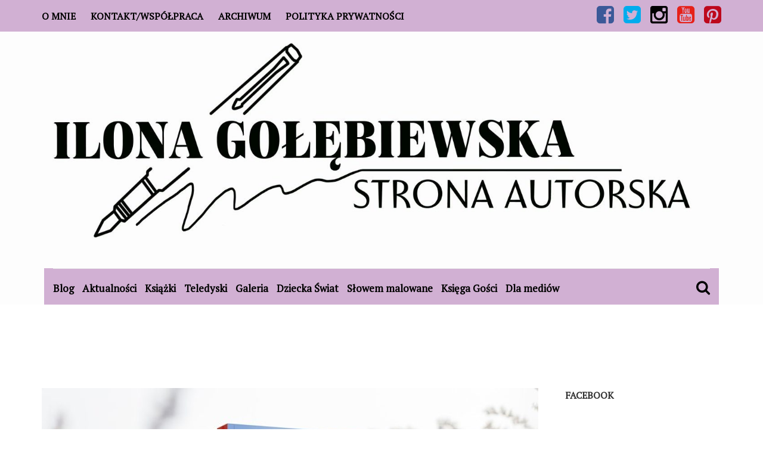

--- FILE ---
content_type: text/html; charset=UTF-8
request_url: http://ilonagolebiewska.pl/2021/10/05/czas-na-milosc-premiera-27-pazdziernika-2021/
body_size: 21836
content:
    <!DOCTYPE html>
    <html lang="pl-PL">
    
<head>

    <meta charset="UTF-8">
    <meta name="viewport" content="width=device-width, initial-scale=1">
    <link rel="profile" href="http://gmpg.org/xfn/11">
    <link rel="pingback" href="http://ilonagolebiewska.pl/xmlrpc.php">
    <title>&#8222;Czas na miłość&#8221; &#8211; premiera 27 października 2021 &#8211; ILONA GOŁĘBIEWSKA &#8211; oficjalna strona autorska</title>
<link rel="dns-prefetch" href="//connect.facebook.net">
<link rel='dns-prefetch' href='//platform.twitter.com' />
<link rel='dns-prefetch' href='//connect.facebook.net' />
<link rel='dns-prefetch' href='//fonts.googleapis.com' />
<link rel='dns-prefetch' href='//s.w.org' />
<link rel="alternate" type="application/rss+xml" title="ILONA GOŁĘBIEWSKA - oficjalna strona autorska &raquo; Kanał z wpisami" href="http://ilonagolebiewska.pl/feed/" />
<link rel="alternate" type="application/rss+xml" title="ILONA GOŁĘBIEWSKA - oficjalna strona autorska &raquo; Kanał z komentarzami" href="http://ilonagolebiewska.pl/comments/feed/" />
<link rel="alternate" type="application/rss+xml" title="ILONA GOŁĘBIEWSKA - oficjalna strona autorska &raquo; &#8222;Czas na miłość&#8221; &#8211; premiera 27 października 2021 Kanał z komentarzami" href="http://ilonagolebiewska.pl/2021/10/05/czas-na-milosc-premiera-27-pazdziernika-2021/feed/" />
		<script type="text/javascript">
			window._wpemojiSettings = {"baseUrl":"https:\/\/s.w.org\/images\/core\/emoji\/2\/72x72\/","ext":".png","svgUrl":"https:\/\/s.w.org\/images\/core\/emoji\/2\/svg\/","svgExt":".svg","source":{"concatemoji":"http:\/\/ilonagolebiewska.pl\/wp-includes\/js\/wp-emoji-release.min.js?ver=4.6.30"}};
			!function(e,o,t){var a,n,r;function i(e){var t=o.createElement("script");t.src=e,t.type="text/javascript",o.getElementsByTagName("head")[0].appendChild(t)}for(r=Array("simple","flag","unicode8","diversity","unicode9"),t.supports={everything:!0,everythingExceptFlag:!0},n=0;n<r.length;n++)t.supports[r[n]]=function(e){var t,a,n=o.createElement("canvas"),r=n.getContext&&n.getContext("2d"),i=String.fromCharCode;if(!r||!r.fillText)return!1;switch(r.textBaseline="top",r.font="600 32px Arial",e){case"flag":return(r.fillText(i(55356,56806,55356,56826),0,0),n.toDataURL().length<3e3)?!1:(r.clearRect(0,0,n.width,n.height),r.fillText(i(55356,57331,65039,8205,55356,57096),0,0),a=n.toDataURL(),r.clearRect(0,0,n.width,n.height),r.fillText(i(55356,57331,55356,57096),0,0),a!==n.toDataURL());case"diversity":return r.fillText(i(55356,57221),0,0),a=(t=r.getImageData(16,16,1,1).data)[0]+","+t[1]+","+t[2]+","+t[3],r.fillText(i(55356,57221,55356,57343),0,0),a!=(t=r.getImageData(16,16,1,1).data)[0]+","+t[1]+","+t[2]+","+t[3];case"simple":return r.fillText(i(55357,56835),0,0),0!==r.getImageData(16,16,1,1).data[0];case"unicode8":return r.fillText(i(55356,57135),0,0),0!==r.getImageData(16,16,1,1).data[0];case"unicode9":return r.fillText(i(55358,56631),0,0),0!==r.getImageData(16,16,1,1).data[0]}return!1}(r[n]),t.supports.everything=t.supports.everything&&t.supports[r[n]],"flag"!==r[n]&&(t.supports.everythingExceptFlag=t.supports.everythingExceptFlag&&t.supports[r[n]]);t.supports.everythingExceptFlag=t.supports.everythingExceptFlag&&!t.supports.flag,t.DOMReady=!1,t.readyCallback=function(){t.DOMReady=!0},t.supports.everything||(a=function(){t.readyCallback()},o.addEventListener?(o.addEventListener("DOMContentLoaded",a,!1),e.addEventListener("load",a,!1)):(e.attachEvent("onload",a),o.attachEvent("onreadystatechange",function(){"complete"===o.readyState&&t.readyCallback()})),(a=t.source||{}).concatemoji?i(a.concatemoji):a.wpemoji&&a.twemoji&&(i(a.twemoji),i(a.wpemoji)))}(window,document,window._wpemojiSettings);
		</script>
		<style type="text/css">
img.wp-smiley,
img.emoji {
	display: inline !important;
	border: none !important;
	box-shadow: none !important;
	height: 1em !important;
	width: 1em !important;
	margin: 0 .07em !important;
	vertical-align: -0.1em !important;
	background: none !important;
	padding: 0 !important;
}
</style>
<link rel='stylesheet' id='advpsStyleSheet-css'  href='http://ilonagolebiewska.pl/wp-content/plugins/advanced-post-slider/advps-style.css?ver=4.6.30' type='text/css' media='all' />
<link rel='stylesheet' id='cntctfrm_form_style-css'  href='http://ilonagolebiewska.pl/wp-content/plugins/contact-form-plugin/css/form_style.css?ver=4.0.3' type='text/css' media='all' />
<link rel='stylesheet' id='fvp-frontend-css'  href='http://ilonagolebiewska.pl/wp-content/plugins/featured-video-plus/styles/frontend.css?ver=2.3.3' type='text/css' media='all' />
<link rel='stylesheet' id='bwg_frontend-css'  href='http://ilonagolebiewska.pl/wp-content/plugins/photo-gallery/css/bwg_frontend.css?ver=1.3.19' type='text/css' media='all' />
<link rel='stylesheet' id='bwg_sumoselect-css'  href='http://ilonagolebiewska.pl/wp-content/plugins/photo-gallery/css/sumoselect.css?ver=1.3.19' type='text/css' media='all' />
<link rel='stylesheet' id='bwg_font-awesome-css'  href='http://ilonagolebiewska.pl/wp-content/plugins/photo-gallery/css/font-awesome/font-awesome.css?ver=4.6.3' type='text/css' media='all' />
<link rel='stylesheet' id='bwg_mCustomScrollbar-css'  href='http://ilonagolebiewska.pl/wp-content/plugins/photo-gallery/css/jquery.mCustomScrollbar.css?ver=1.3.19' type='text/css' media='all' />
<link rel='stylesheet' id='bwg_googlefonts_0-css'  href='https://fonts.googleapis.com/css?family=ABeeZee|Abel|Abril+Fatface|Aclonica|Acme|Actor|Adamina|Advent+Pro|Aguafina+Script|Akronim|Aladin|Aldrich|Alef|Alegreya|Alegreya+SC|Alegreya+Sans|Alex+Brush|Alfa+Slab+One|Alice|Alike|Alike+Angular|Allan|Allerta|Allerta+Stencil|Allura|Almendra|Almendra+Display|Almendra+SC|Amarante|Amaranth|Amatic+SC|Amethysta|Amiri|Amita|Anaheim|Andada|Andika|Angkor|Annie+Use+Your+Telescope|Anonymous+Pro|Antic|Antic+Didone|Antic+Slab|Anton|Arapey|Arbutus|Arbutus+Slab|Architects+Daughter|Archivo+Black|Archivo+Narrow|Arimo|Arizonia|Armata|Artifika|Arvo|Arya|Asap|Asar|Asset|Astloch|Asul|Atomic+Age|Aubrey|Audiowide|Autour+One|Average|Average+Sans|Averia+Gruesa+Libre|Averia+Libre|Averia+Sans+Libre|Averia+Serif+Libre|Bad+Script|Balthazar|Bangers|Basic|Battambang|Baumans|Bayon|Belgrano|BenchNine|Bentham|Berkshire+Swash|Bevan|Bigelow+Rules|Bigshot+One|Bilbo|Bilbo+Swash+Caps|Biryani|Bitter|Black+Ops+One|Bokor|Bonbon|Boogaloo|Bowlby+One|Bowlby+One+SC|Brawler|Bree+Serif|Bubblegum+Sans|Bubbler+One|Buda|Buda+Light+300|Buenard|Butcherman|Butterfly+Kids|Cabin|Cabin+Condensed|Cabin+Sketch|Caesar+Dressing|Cagliostro|Calligraffitti|Cambay|Cambo|Candal|Cantarell|Cantata+One|Cantora+One|Capriola|Cardo|Carme|Carrois+Gothic|Carrois+Gothic+SC|Carter+One|Caudex|Caveat+Brush|Cedarville+Cursive|Ceviche+One|Changa+One|Chango|Chau+Philomene+One|Chela+One|Chelsea+Market|Chenla|Cherry+Cream+Soda|Chewy|Chicle|Chivo|Chonburi|Cinzel|Cinzel+Decorative|Clicker+Script|Coda|Coda+Caption|Codystar|Combo|Comfortaa|Coming+Soon|Concert+One|Condiment|Content|Contrail+One&#038;subset=greek,latin,greek-ext,vietnamese,cyrillic-ext,latin-ext,cyrillic' type='text/css' media='all' />
<link rel='stylesheet' id='bwg_googlefonts_150-css'  href='https://fonts.googleapis.com/css?family=Convergence|Cookie|Copse|Corben|Courgette|Cousine|Coustard|Covered+By+Your+Grace|Crafty+Girls|Creepster|Crete+Round|Crimson+Text|Croissant+One|Crushed|Cuprum|Cutive|Cutive+Mono|Damion|Dancing+Script|Dangrek|Dawning+of+a+New+Day|Days+One|Dekko|Delius|Delius+Swash+Caps|Delius+Unicase|Della+Respira|Denk+One|Devonshire|Dhurjati|Didact+Gothic|Diplomata|Diplomata+SC|Domine|Donegal+One|Doppio+One|Dorsa|Dosis|Dr+Sugiyama|Droid+Sans|Droid+Sans+Mono|Droid+Serif|Duru+Sans|Dynalight|EB+Garamond|Eagle+Lake|Eater|Economica|Eczar|Ek+Mukta|Electrolize|Elsie|Elsie+Swash+Caps|Emblema+One|Emilys+Candy|Engagement|Englebert|Enriqueta|Erica+One|Esteban|Euphoria+Script|Ewert|Exo|Exo+2|Expletus+Sans|Fanwood+Text|Fascinate|Fascinate+Inline|Faster+One|Fasthand|Fauna+One|Federant|Federo|Felipa|Fenix|Finger+Paint|Fira+Mono|Fjalla+One|Fjord+One|Flamenco|Flavors|Fondamento|Fontdiner+Swanky|Forum|Francois+One|Freckle+Face|Fredericka+the+Great|Fredoka+One|Freehand|Fresca|Frijole|Fruktur|Fugaz+One|GFS+Didot|GFS+Neohellenic|Gabriela|Gafata|Galdeano|Galindo|Gentium+Basic|Gentium+Book+Basic|Geo|Geostar|Geostar+Fill|Germania+One|Gidugu|Gilda+Display|Give+You+Glory|Glass+Antiqua|Glegoo|Gloria+Hallelujah|Goblin+One|Gochi+Hand|Gorditas|Goudy+Bookletter+1911|Graduate|Grand+Hotel|Gravitas+One|Great+Vibes|Griffy|Gruppo|Gudea|Gurajada|Habibi|Halant|Hammersmith+One|Hanalei|Hanalei+Fill|Handlee|Hanuman|Happy+Monkey|Headland+One|Henny+Penny|Herr+Von+Muellerhoff|Hind|Holtwood+One+SC|Homemade+Apple|Homenaje|IM+Fell+DW+Pica|IM+Fell+DW+Pica+SC|IM+Fell+Double+Pica|IM+Fell+Double+Pica+SC|IM+Fell+English|IM+Fell+English+SC|IM+Fell+French+Canon|IM+Fell+French+Canon+SC|IM+Fell+Great+Primer|IM+Fell+Great+Primer+SC|Iceberg|Iceland&#038;subset=greek,latin,greek-ext,vietnamese,cyrillic-ext,latin-ext,cyrillic' type='text/css' media='all' />
<link rel='stylesheet' id='bwg_googlefonts_300-css'  href='https://fonts.googleapis.com/css?family=Imprima|Inconsolata|Inder|Indie+Flower|Inika|Inknut+Antiqua|Irish+Grover|Istok+Web|Italiana|Italianno|Itim|Jacques+Francois|Jacques+Francois+Shadow|Jaldi|Jim+Nightshade|Jockey+One|Jolly+Lodger|Josefin+Sans|Josefin+Slab|Joti+One|Judson|Julee|Julius+Sans+One|Junge|Jura|Just+Another+Hand|Just+Me+Again+Down+Here|Kadwa|Kameron|Kanit|Karla|Kaushan+Script|Kavoon|Keania+One|Kelly+Slab|Kenia|Khand|Khmer|Khula|Kite+One|Knewave|Kotta+One|Koulen|Kranky|Kreon|Kristi|Krona+One|Kurale|La+Belle+Aurore|Laila|Lakki+Reddy|Lancelot|Lateef|Lato|League+Script|Leckerli+One|Ledger|Lekton|Lemon|Libre+Baskerville|Life+Savers|Lilita+One|Lily+Script+One|Limelight|Linden+Hill|Lobster|Lobster+Two|Londrina+Outline|Londrina+Shadow|Londrina+Sketch|Londrina+Solid|Lora|Love+Ya+Like+A+Sister|Loved+by+the+King|Lovers+Quarrel|Luckiest+Guy|Lusitana|Lustria|Macondo|Macondo+Swash+Caps|Magra|Maiden+Orange|Mako|Mandali|Marcellus|Marcellus+SC|Marck+Script|Margarine|Marko+One|Marmelad|Martel|Martel+Sans|Marvel|Mate|Mate+SC|Maven+Pro|McLaren|Meddon|MedievalSharp|Medula+One|Megrim|Meie+Script|Merienda|Merienda+One|Merriweather|Merriweather+Sans|Metal|Metal+Mania|Metamorphous|Metrophobic|Michroma|Milonga|Miltonian|Miltonian+Tattoo|Miniver|Miss+Fajardose|Modak|Modern+Antiqua|Molengo|Molle:400i|Monda|Monofett|Monoton|Monsieur+La+Doulaise|Montaga|Montez|Montserrat|Montserrat+Alternates|Montserrat+Subrayada|Moul|Moulpali|Mountains+of+Christmas|Mouse+Memoirs|Mr+Bedfort|Mr+Dafoe|Mr+De+Haviland|Mrs+Saint+Delafield|Mrs+Sheppards|Muli|Mystery+Quest|NTR|Neucha|Neuton|New+Rocker|News+Cycle|Niconne|Nixie+One|Nobile|Nokora|Norican&#038;subset=greek,latin,greek-ext,vietnamese,cyrillic-ext,latin-ext,cyrillic' type='text/css' media='all' />
<link rel='stylesheet' id='bwg_googlefonts_450-css'  href='https://fonts.googleapis.com/css?family=Nosifer|Nothing+You+Could+Do|Noticia+Text|Noto+Sans|Noto+Serif|Nova+Cut|Nova+Flat|Nova+Mono|Nova+Oval|Nova+Round|Nova+Script|Nova+Slim|Nova+Square|Numans|Nunito|Odor+Mean+Chey|Offside|Old+Standard+TT|Oldenburg|Oleo+Script|Oleo+Script+Swash+Caps|Open+Sans|Open+Sans+Condensed:300|Oranienbaum|Orbitron|Oregano|Orienta|Original+Surfer|Oswald|Over+the+Rainbow|Overlock|Overlock+SC|Ovo|Oxygen|Oxygen+Mono|PT+Mono|PT+Sans|PT+Sans+Caption|PT+Sans+Narrow|PT+Serif|PT+Serif+Caption|Pacifico|Palanquin|Palanquin+Dark|Paprika|Parisienne|Passero+One|Passion+One|Pathway+Gothic+One|Patrick+Hand|Patrick+Hand+SC|Patua+One|Paytone+One|Peddana|Peralta|Permanent+Marker|Petit+Formal+Script|Petrona|Philosopher|Piedra|Pinyon+Script|Pirata+One|Plaster|Play|Playball|Playfair+Display|Playfair+Display+SC|Podkova|Poiret+One|Poller+One|Poly|Pompiere|Pontano+Sans|Poppins|Port+Lligat+Sans|Port+Lligat+Slab|Pragati+Narrow|Prata|Preahvihear|Press+Start+2P|Princess+Sofia|Prociono|Prosto+One|Puritan|Purple+Purse|Quando|Quantico|Quattrocento|Quattrocento+Sans|Questrial|Quicksand|Quintessential|Qwigley|Racing+Sans+One|Radley|Rajdhani|Raleway|Raleway+Dots|Ramabhadra|Ramaraja|Rambla|Rammetto+One|Ranchers|Rancho|Ranga|Rationale|Ravi+Prakash|Redressed|Reenie+Beanie|Revalia|Rhodium+Libre|Ribeye|Ribeye+Marrow|Righteous|Risque|Roboto|Roboto+Condensed|Roboto+Mono|Roboto+Slab|Rochester|Rock+Salt|Rokkitt|Romanesco|Ropa+Sans|Rosario|Rosarivo|Rouge+Script|Rozha+One|Rubik|Rubik+Mono+One|Rubik+One|Ruda|Rufina|Ruge+Boogie|Ruluko|Rum+Raisin|Ruslan+Display|Russo+One|Ruthie|Rye|Sacramento|Sahitya|Sail|Salsa|Sanchez|Sancreek|Sansita+One|Sarina|Sarpanch|Satisfy&#038;subset=greek,latin,greek-ext,vietnamese,cyrillic-ext,latin-ext,cyrillic' type='text/css' media='all' />
<link rel='stylesheet' id='bwg_googlefonts_600-css'  href='https://fonts.googleapis.com/css?family=Scada|Schoolbell|Seaweed+Script|Sevillana|Seymour+One|Shadows+Into+Light|Shadows+Into+Light+Two|Shanti|Share|Share+Tech|Share+Tech+Mono|Shojumaru|Short+Stack|Siemreap|Sigmar+One|Signika|Signika+Negative|Simonetta|Sintony|Sirin+Stencil|Six+Caps|Skranji|Slabo+13px|Slackey|Smokum|Smythe|Sniglet|Snippet|Snowburst+One|Sofadi+One|Sofia|Sonsie+One|Sorts+Mill+Goudy|Source+Code+Pro|Source+Sans+Pro|Source+Serif+Pro|Special+Elite|Spicy+Rice|Spinnaker|Spirax|Squada+One|Sree+Krushnadevaraya|Stalemate|Stalinist+One|Stardos+Stencil|Stint+Ultra+Condensed|Stint+Ultra+Expanded|Stoke|Strait|Sue+Ellen+Francisco|Sumana|Sunshiney|Supermercado+One|Sura|Suranna|Suravaram|Suwannaphum|Swanky+and+Moo+Moo|Syncopate|Tangerine|Taprom|Tauri|Teko|Telex|Tenali+Ramakrishna|Tenor+Sans|Text+Me+One|The+Girl+Next+Door|Tienne|Tillana|Timmana|Tinos|Titan+One|Titillium+Web|Trade+Winds|Trocchi|Trochut|Trykker|Tulpen+One|Ubuntu|Ubuntu+Condensed|Ubuntu+Mono|Ultra|Uncial+Antiqua|Underdog|Unica+One|UnifrakturCook:700|UnifrakturMaguntia|Unkempt|Unlock|Unna|VT323|Vampiro+One|Varela|Varela+Round|Vast+Shadow|Vibur|Vidaloka|Viga|Voces|Volkhov|Vollkorn|Voltaire|Waiting+for+the+Sunrise|Wallpoet|Walter+Turncoat|Warnes|Wellfleet|Wendy+One|Wire+One|Work+Sans|Yanone+Kaffeesatz|Yantramanav|Yellowtail|Yeseva+One|Yesteryear|Zeyada&#038;subset=greek,latin,greek-ext,vietnamese,cyrillic-ext,latin-ext,cyrillic' type='text/css' media='all' />
<link rel='stylesheet' id='metro-magazine-google-fonts-css'  href='//fonts.googleapis.com/css?family=Ubuntu%3A400%2C400italic%2C700%2C300%7CPlayfair+Display&#038;ver=4.6.30' type='text/css' media='all' />
<link rel='stylesheet' id='jquery.sidr.light-css'  href='http://ilonagolebiewska.pl/wp-content/themes/metro-magazine/css/jquery.sidr.light.css?ver=4.6.30' type='text/css' media='all' />
<link rel='stylesheet' id='font-awesome-css'  href='http://ilonagolebiewska.pl/wp-content/themes/metro-magazine/css/font-awesome.css?ver=4.6.30' type='text/css' media='all' />
<link rel='stylesheet' id='metro-magazine-style-css'  href='http://ilonagolebiewska.pl/wp-content/themes/metro-magazine/style.css?ver=4.6.30' type='text/css' media='all' />
<link rel='stylesheet' id='newsletter-subscription-css'  href='http://ilonagolebiewska.pl/wp-content/plugins/newsletter/subscription/style.css?ver=4.7.3' type='text/css' media='all' />
<script type='text/javascript' src='http://ilonagolebiewska.pl/wp-includes/js/jquery/jquery.js?ver=1.12.4'></script>
<script type='text/javascript' src='http://ilonagolebiewska.pl/wp-includes/js/jquery/jquery-migrate.min.js?ver=1.4.1'></script>
<script type='text/javascript' src='http://ilonagolebiewska.pl/wp-content/plugins/advanced-post-slider/js/advps.frnt.script.js?ver=4.6.30'></script>
<script type='text/javascript' src='http://ilonagolebiewska.pl/wp-content/plugins/advanced-post-slider/bxslider/jquery.bxslider.min.js?ver=4.6.30'></script>
<script type='text/javascript' src='http://ilonagolebiewska.pl/wp-content/plugins/featured-video-plus/js/jquery.fitvids.min.js?ver=master-2015-08'></script>
<script type='text/javascript'>
/* <![CDATA[ */
var fvpdata = {"ajaxurl":"http:\/\/ilonagolebiewska.pl\/wp-admin\/admin-ajax.php","nonce":"67a5194988","fitvids":"1","dynamic":"","overlay":"","opacity":"0.75","color":"b","width":"1300"};
/* ]]> */
</script>
<script type='text/javascript' src='http://ilonagolebiewska.pl/wp-content/plugins/featured-video-plus/js/frontend.min.js?ver=2.3.3'></script>
<script type='text/javascript' src='http://ilonagolebiewska.pl/wp-content/plugins/photo-gallery/js/bwg_frontend.js?ver=1.3.19'></script>
<script type='text/javascript'>
/* <![CDATA[ */
var bwg_objectsL10n = {"bwg_select_tag":"Select Tag."};
/* ]]> */
</script>
<script type='text/javascript' src='http://ilonagolebiewska.pl/wp-content/plugins/photo-gallery/js/jquery.sumoselect.min.js?ver=1.3.19'></script>
<script type='text/javascript' src='http://ilonagolebiewska.pl/wp-content/plugins/photo-gallery/js/jquery.mobile.js?ver=1.3.19'></script>
<script type='text/javascript' src='http://ilonagolebiewska.pl/wp-content/plugins/photo-gallery/js/jquery.mCustomScrollbar.concat.min.js?ver=1.3.19'></script>
<script type='text/javascript' src='http://ilonagolebiewska.pl/wp-content/plugins/photo-gallery/js/jquery.fullscreen-0.4.1.js?ver=0.4.1'></script>
<script type='text/javascript'>
/* <![CDATA[ */
var bwg_objectL10n = {"bwg_field_required":"field is required.","bwg_mail_validation":"To nie jest prawid\u0142owy adres e-mail. ","bwg_search_result":"Nie ma \u017cadnych zdj\u0119\u0107 pasuj\u0105cych do wyszukiwania."};
/* ]]> */
</script>
<script type='text/javascript' src='http://ilonagolebiewska.pl/wp-content/plugins/photo-gallery/js/bwg_gallery_box.js?ver=1.3.19'></script>
<link rel='https://api.w.org/' href='http://ilonagolebiewska.pl/wp-json/' />
<link rel="EditURI" type="application/rsd+xml" title="RSD" href="http://ilonagolebiewska.pl/xmlrpc.php?rsd" />
<link rel="wlwmanifest" type="application/wlwmanifest+xml" href="http://ilonagolebiewska.pl/wp-includes/wlwmanifest.xml" /> 
<link rel='prev' title='&#8222;Zmysły&#8221; &#8211; premiera 19 maja 2021' href='http://ilonagolebiewska.pl/2021/05/07/zmysly-premiera-19-maja-2021/' />
<link rel='next' title='„Mam na ciebie plan” – premiera 13 marca 2024' href='http://ilonagolebiewska.pl/2024/02/25/1794/' />
<meta name="generator" content="WordPress 4.6.30" />
<link rel="canonical" href="http://ilonagolebiewska.pl/2021/10/05/czas-na-milosc-premiera-27-pazdziernika-2021/" />
<link rel='shortlink' href='http://ilonagolebiewska.pl/?p=1730' />
		<!-- Custom Logo: hide header text -->
		<style id="custom-logo-css" type="text/css">
			.site-title, .site-description {
				position: absolute;
				clip: rect(1px, 1px, 1px, 1px);
			}
		</style>
	<link rel="alternate" type="application/json+oembed" href="http://ilonagolebiewska.pl/wp-json/oembed/1.0/embed?url=http%3A%2F%2Filonagolebiewska.pl%2F2021%2F10%2F05%2Fczas-na-milosc-premiera-27-pazdziernika-2021%2F" />
<link rel="alternate" type="text/xml+oembed" href="http://ilonagolebiewska.pl/wp-json/oembed/1.0/embed?url=http%3A%2F%2Filonagolebiewska.pl%2F2021%2F10%2F05%2Fczas-na-milosc-premiera-27-pazdziernika-2021%2F&#038;format=xml" />
		<style type="text/css">.recentcomments a{display:inline !important;padding:0 !important;margin:0 !important;}</style>
		<link rel="dns-prefetch" href="//platform.twitter.com">
<meta property="og:site_name" content="ILONA GOŁĘBIEWSKA - oficjalna strona autorska">
<meta property="og:type" content="article">
<meta property="og:locale" content="pl_PL">
<meta property="fb:app_id" content="1610385132599075">
<meta property="og:url" content="http://ilonagolebiewska.pl/2021/10/05/czas-na-milosc-premiera-27-pazdziernika-2021/">
<meta property="og:title" content="&#8222;Czas na miłość&#8221; &#8211; premiera 27 października 2021">
<meta property="og:description" content="  Przed Wami zapowiedź mocno wyczekiwanej powieści, o której chciałam Wam powiedzieć natychmiast po jej napisaniu, jednak postanowiłam uchylić rąbka&hellip;">
<meta property="og:image" content="http://ilonagolebiewska.pl/wp-content/uploads/2021/10/Projekt-bez-tytułu-2021-10-25T160301.010.jpg">
<meta property="og:image:width" content="1920">
<meta property="og:image:height" content="1080">
<meta property="og:image" content="http://ilonagolebiewska.pl/wp-content/uploads/2021/10/CZAS-NA-MIŁOŚĆ_front-300dpi-1.jpg">
<meta property="og:image:width" content="1547">
<meta property="og:image:height" content="2416">
<meta property="og:image" content="http://ilonagolebiewska.pl/wp-content/uploads/2021/10/czas_na_milosc_gs4-2.png">
<meta property="og:image:width" content="1080">
<meta property="og:image:height" content="1080">
<meta property="article:published_time" content="2021-10-05T14:15:40+00:00">
<meta property="article:modified_time" content="2021-10-25T14:14:35+00:00">
<meta property="article:author" content="http://ilonagolebiewska.pl/author/adminilona/">
<meta property="article:section" content="Cooltura i kultura">
<meta property="article:tag" content="Książki">
<meta property="article:tag" content="Literacko">
<meta property="article:tag" content="Ludzie i miejsca">
<meta property="article:tag" content="Moim zdaniem">
<meta property="article:tag" content="Słowem malowane">
<meta property="article:tag" content="Czas na miłość">
<meta property="article:tag" content="Gościna u Wajsów">
<meta property="article:tag" content="Ilona Gołębiewska">
<meta property="article:tag" content="Ilona Gołębiewska Czas na miłość">
<meta property="article:tag" content="miłość">
<meta property="article:tag" content="Miłość w roli głównej">
<meta property="article:tag" content="pokolenia kobiet">
<meta property="article:tag" content="powieść Czas na miłość">
<meta property="article:tag" content="Powieść obyczajowa">
<meta property="article:tag" content="powieść zimowa">
<meta property="article:tag" content="restauracja">
<meta property="article:tag" content="romans">
<meta property="article:tag" content="uczucie">
<meta property="article:tag" content="Warszawa">
<meta property="article:tag" content="związki">

<meta name="twitter:card" content="summary"><meta name="twitter:title" content="&#8222;Czas na miłość&#8221; &#8211; premiera 27 października 2021"><meta name="twitter:site" content="@GolebiewskaI"><meta name="twitter:description" content="  Przed Wami zapowiedź mocno wyczekiwanej powieści, o której chciałam Wam powiedzieć natychmiast po jej napisaniu, jednak postanowiłam uchylić rąbka&hellip;"><meta name="twitter:image" content="http://ilonagolebiewska.pl/wp-content/uploads/2021/10/Projekt-bez-tytułu-2021-10-25T160301.010.jpg"><meta name="twitter:image:width" content="1920"><meta name="twitter:image:height" content="1080">
<style type="text/css">.site-header .header-t { padding: 8px 0 11px; background: #d1b0d3; } .fa-google-plus:before { content: "\f16a"; } .main-navigation .current_page_item > a, .main-navigation .current-menu-item > a, .main-navigation .current_page_ancestor > a, .main-navigation .current-menu-ancestor > a { font-weight: bold; color: black; border-top: 3px solid black; padding-top: 18px; } a:hover { color: #d1b0d3; } .pagination .current { background: #d1b0d3; } .pagination a { color: #d1b0d3; }.top-bar { background: white; border-top: 0px solid white; padding: 0px 0 0px; margin-bottom: 0px; } .secondary-menu ul li { font-size: 16px; } .site-header .social-networks { font-size: 28px; } .header-b { background-color: #fdfdfd; } .nav-holder .container{ background-color: #d1b0d3; } body { color: black; } .header-b { padding: 0px 0 0; }.site-header .nav-holder { padding-bottom: 0px; } pre { background: white; } .secondary-menu ul li a { color: black; font-weight: bold; }.fa-facebook-f:before, .fa-facebook:before { content: "\f082"; color: #3b5998; font-size: 34px;} .fa-twitter:before { content: "\f081"; color: #00aced; font-size: 34px;} .fa-google-plus:before { content: "\f166"; color: #e62119;font-size: 34px; } .fa-pinterest:before { content: "\f0d3"; color: #bd081c;font-size: 34px; } .fa-instagram:before { content: "\f16d"; color: black; font-size: 34px;} .main-navigation .current_page_item > a, .main-navigation .current-menu-item > a, .main-navigation .current_page_ancestor > a, .main-navigation .current-menu-ancestor > a { background-color: #b78fb9; } .secondary-menu { float: left; margin-top: 9px; } .main-navigation { font-weight: bold;font-size:17px;, sans-serif} .fa-search:before { content: "\f002"; font-size: 25px; } .nav-holder .container { width: 1132px; }#content { padding: 50px 0; border-bottom: 1px solid #ebebeb; }.main-navigation a { margin-right: -19px; } body { font: 16px/24px 'PT Serif', serif; } #primary .post .entry-header .entry-title { font-size: 30px; } #primary .post .post-thumbnail { float: left; width: 100%; } .post .entry-header .entry-title { text-align: center;font-weight:bold; } .post .entry-footer, #primary .page .entry-footer { text-align: center; } .post .entry-meta { text-align: center; } .custom_newsletter_submit { width: 100%; box-sizing: border-box; padding: 10px; display: inline-block; border: 1px; border-color: #ddd; background-color: #444; color: #fff; font-size: 14px; line-height: normal; border-radius: 0px; } a { color: black; } :hov .cls element.style { } #primary .post .entry-content h3, #primary .page .entry-content h3 { font-weight: bold; } .page-header .page-title { font-family: "Times New Roman", Times, serif; }.single-post #primary .post .entry-header .entry-title, #primary .page .entry-header .entry-title { font-family: "Times New Roman", Times, serif; text-align: center; } #primary .post .entry-content h5, #primary .page .entry-content h5 { font-size: 30px; font-weight: bold; } .single-post #primary .post .entry-header .entry-title, #primary .page .entry-header .entry-title { font-size: 52px; }.secondary-menu ul li a:hover, .secondary-menu ul li a:focus, .secondary-menu ul li:hover > a { color: black; border-top: 3px solid black; padding-top: 12px; }#primary .post .entry-header .entry-title a:hover, #primary .post .entry-header .entry-title a:focus { color: #d1b0d3; } #advps_container5 { background-color: black; }</style><meta name="twitter:widgets:link-color" content="#000000"><meta name="twitter:widgets:border-color" content="#000000"><meta name="twitter:partner" content="tfwp"></head>

<body class="single single-post postid-1730 single-format-standard wp-custom-logo">

        <div id="page" class="site">
        <header id="masthead" class="site-header" role="banner">
       <!-- header-top -->
    
		<div class="header-t">
            <div class="container">
             
				<div id="secondary-mobile-header">
				    <a id="secondary-responsive-menu-button" href="#responsive-sidr-main">
				    	<span></span>
				    	<span></span>
				    	<span></span>
				    </a>
				</div>
                <nav class="secondary-menu">
    				<div class="menu-menu1-container"><ul id="menu-menu1" class="secondary-nav"><li id="menu-item-48" class="menu-item menu-item-type-post_type menu-item-object-page menu-item-48"><a href="http://ilonagolebiewska.pl/o-mnie/">O mnie</a></li>
<li id="menu-item-52" class="menu-item menu-item-type-post_type menu-item-object-page menu-item-52"><a href="http://ilonagolebiewska.pl/kontaktwspolpraca/">Kontakt/Współpraca</a></li>
<li id="menu-item-62" class="menu-item menu-item-type-post_type menu-item-object-page menu-item-62"><a href="http://ilonagolebiewska.pl/archiwum/">Archiwum</a></li>
<li id="menu-item-1332" class="menu-item menu-item-type-post_type menu-item-object-page menu-item-1332"><a href="http://ilonagolebiewska.pl/polityka-prywatnosci/">POLITYKA PRYWATNOŚCI</a></li>
</ul></div> 
    			</nav>
                
            
            
	<ul class="social-networks">
		 		<li><a href="https://www.facebook.com/golebiewska.ilona.pisarka/"><i class="fa fa-facebook"></i></a></li>
				<li><a href="https://twitter.com/GolebiewskaI"><i class="fa fa-twitter"></i></a></li>
				<li><a href="https://www.instagram.com/ilona_golebiewska/"><i class="fa fa-instagram"></i></a></li>
				<li><a href="https://www.youtube.com/channel/UCSz6PNONjRS6p_q8lj_IU9Q/videos"><i class="fa fa-google-plus"></i></a></li>
				<li><a href="https://pl.pinterest.com/i_golebiewska/?etslf=7183&#038;eq=iLONA"><i class="fa fa-pinterest"></i></a></li>
			</ul>


			</div>
        </div>
       	<!-- header-bottom -->
		<div class="header-b">
            <div class="container">
			<!-- logo of the site -->
                <div class="site-branding">
                    <a href="http://ilonagolebiewska.pl/" class="custom-logo-link" rel="home" itemprop="url"><img width="1500" height="459" src="http://ilonagolebiewska.pl/wp-content/uploads/2016/11/cropped-SA-wersja-podstawowa-2.jpg" class="custom-logo" alt="cropped-SA-wersja-podstawowa-2.jpg" itemprop="logo" srcset="http://ilonagolebiewska.pl/wp-content/uploads/2016/11/cropped-SA-wersja-podstawowa-2.jpg 1500w, http://ilonagolebiewska.pl/wp-content/uploads/2016/11/cropped-SA-wersja-podstawowa-2-500x153.jpg 500w, http://ilonagolebiewska.pl/wp-content/uploads/2016/11/cropped-SA-wersja-podstawowa-2-768x235.jpg 768w, http://ilonagolebiewska.pl/wp-content/uploads/2016/11/cropped-SA-wersja-podstawowa-2-1024x313.jpg 1024w" sizes="(max-width: 1500px) 100vw, 1500px" /></a>                        <div class="text-logo">
                            <h1 class="site-title"><a href="http://ilonagolebiewska.pl/" rel="home">ILONA GOŁĘBIEWSKA &#8211; oficjalna strona autorska</a></h1>
                                                  </div>  
                </div><!-- .site-branding -->
                		  </div>
        
   	<div class="nav-holder">
		<div class="container">
            <div class="nav-content">
                <div class="search-content">
					<a class="btn-search" id="myBtn" href="#"><span class="fa fa-search"></span></a>
					<div id="formModal" class="modal">
					  	<div class="modal-content">
						    <span class="close"></span>
						    <form role="search" method="get" class="search-form" action="http://ilonagolebiewska.pl/">
				<label>
					<span class="screen-reader-text">Szukaj:</span>
					<input type="search" class="search-field" placeholder="Szukaj &hellip;" value="" name="s" />
				</label>
				<input type="submit" class="search-submit" value="Szukaj" />
			</form>					  	</div>
					</div>
                </div>
        		<!-- main-navigation of the site -->
        		<div id="mobile-header">
        		    <a id="responsive-menu-button" href="#sidr-main"><span></span><span></span><span></span></a>
        		</div>
        		<nav id="site-navigation" class="main-navigation" /*role="navigation"*/>
        			<div class="menu-menu2-container"><ul id="primary-menu" class="menu"><li id="menu-item-33" class="menu-item menu-item-type-custom menu-item-object-custom menu-item-home menu-item-33"><a href="http://ilonagolebiewska.pl">Blog</a></li>
<li id="menu-item-68" class="menu-item menu-item-type-taxonomy menu-item-object-category menu-item-68"><a href="http://ilonagolebiewska.pl/category/aktualnosci/">Aktualności</a></li>
<li id="menu-item-69" class="menu-item menu-item-type-taxonomy menu-item-object-category current-post-ancestor current-menu-parent current-post-parent menu-item-69"><a href="http://ilonagolebiewska.pl/category/ksiazki/">Książki</a></li>
<li id="menu-item-73" class="menu-item menu-item-type-taxonomy menu-item-object-category menu-item-73"><a href="http://ilonagolebiewska.pl/category/teledyski/">Teledyski</a></li>
<li id="menu-item-85" class="menu-item menu-item-type-post_type menu-item-object-page menu-item-85"><a href="http://ilonagolebiewska.pl/gallery/">Galeria</a></li>
<li id="menu-item-35" class="menu-item menu-item-type-taxonomy menu-item-object-category menu-item-35"><a href="http://ilonagolebiewska.pl/category/dziecka-swiat/">Dziecka Świat</a></li>
<li id="menu-item-36" class="menu-item menu-item-type-taxonomy menu-item-object-category current-post-ancestor current-menu-parent current-post-parent menu-item-36"><a href="http://ilonagolebiewska.pl/category/slowem-malowane/">Słowem malowane</a></li>
<li id="menu-item-331" class="menu-item menu-item-type-post_type menu-item-object-page menu-item-331"><a href="http://ilonagolebiewska.pl/ksiega-gosci-2/">Księga Gości</a></li>
<li id="menu-item-167" class="menu-item menu-item-type-post_type menu-item-object-page menu-item-167"><a href="http://ilonagolebiewska.pl/dla-mediow/">Dla mediów</a></li>
</ul></div>                </nav><!-- #site-navigation -->
            </div>
        </div>
	</div>
    		</div>
	</header><!-- #masthead -->
    	<div class="top-bar">
		<div class="container">
       			<div class="page-header">
                <h1 class="page-title">
        			                </h1>
			</div>
		</div>
	</div>
    <div id="content" class="site-content">
        <div class="container">
             <div class="row">
    <div id="primary" class="content-area">
	<main id="main" class="site-main" role="main">

	
<article id="post-1730" class="post-1730 post type-post status-publish format-standard has-post-thumbnail hentry category-cooltura-i-kultura category-ksiazki category-literacko category-ludzie-i-miejsca category-moim-zdaniem category-slowem-malowane tag-czas-na-milosc tag-goscina-u-wajsow tag-ilona-golebiewska tag-ilona-golebiewska-czas-na-milosc tag-milosc tag-milosc-w-roli-glownej tag-pokolenia-kobiet tag-powiesc-czas-na-milosc tag-powiesc-obyczajowa tag-powiesc-zimowa tag-restauracja tag-romans tag-uczucie tag-warszawa tag-zwiazki">

    <div class="post-thumbnail"><img width="833" height="474" src="http://ilonagolebiewska.pl/wp-content/uploads/2021/10/Projekt-bez-tytułu-2021-10-25T160301.010-833x474.jpg" class="attachment-metro-magazine-with-sidebar size-metro-magazine-with-sidebar wp-post-image" alt="Projekt bez tytułu - 2021-10-25T160301.010" /></div>    
   	<header class="entry-header">
		<h1 class="entry-title">&#8222;Czas na miłość&#8221; &#8211; premiera 27 października 2021</h1>		<div class="entry-meta">
			<span class="byline"> by <a class="url fn n" href="http://ilonagolebiewska.pl/author/adminilona/">Ilona Gołębiewska</a></span><span class="posted-on"><a href="http://ilonagolebiewska.pl/2021/10/05/czas-na-milosc-premiera-27-pazdziernika-2021/" rel="bookmark"><time class="entry-date published" datetime="2021-10-05T16:15:40+00:00">5 października 2021</time><time class="updated" datetime="2021-10-25T16:14:35+00:00">25 października 2021</time></a></span><span class="comments-link"><a href="http://ilonagolebiewska.pl/2021/10/05/czas-na-milosc-premiera-27-pazdziernika-2021/#respond">Leave a Comment<span class="screen-reader-text">&#8222;Czas na miłość&#8221; &#8211; premiera 27 października 2021</span></a></span><span class="category"><a href="http://ilonagolebiewska.pl/category/cooltura-i-kultura/" rel="category tag">Cooltura i kultura</a>, <a href="http://ilonagolebiewska.pl/category/ksiazki/" rel="category tag">Książki</a>, <a href="http://ilonagolebiewska.pl/category/literacko/" rel="category tag">Literacko</a>, <a href="http://ilonagolebiewska.pl/category/ludzie-i-miejsca/" rel="category tag">Ludzie i miejsca</a>, <a href="http://ilonagolebiewska.pl/category/moim-zdaniem/" rel="category tag">Moim zdaniem</a>, <a href="http://ilonagolebiewska.pl/category/slowem-malowane/" rel="category tag">Słowem malowane</a></span>		</div><!-- .entry-meta -->
			</header>

    
	<div class="entry-content">
		<p><strong> </strong></p>
<p style="text-align: justify;"><strong><span style="font-family: 'book antiqua', palatino, serif; font-size: 18pt;">Przed Wami zapowiedź mocno wyczekiwanej powieści, o której chciałam Wam powiedzieć natychmiast po jej napisaniu, jednak postanowiłam uchylić rąbka tajemnicy bliżej premiery.</span></strong></p>
<p style="text-align: justify;"><strong><span style="font-size: 18pt; font-family: 'book antiqua', palatino, serif;">„Czas na miłość” to przejmująca historia o tym, że jedna z pozoru błaha decyzja może całkowicie odmienić życie. Ilona Gołębiewska, okrzyknięta przez czytelników „prawdziwą mistrzynią emocji”, w znakomity sposób pokazuje, że nie wolno igrać z miłością… Wiedzą to Wanda, Marta i Pola. </span></strong></p>
<p style="text-align: justify;"><strong><span style="font-size: 18pt; font-family: 'book antiqua', palatino, serif;">Różni je dosłownie wszystko, ale po cichu marzą o tym samym. Każdy kolejny dzień dla tych wyjątkowych kobiet jest szansą na odnalezienie szczęścia. Czy będą w stanie po nie sięgnąć? Czy uda im się rozliczyć się z przeszłością? Czy odważą się wreszcie zawalczyć o swoje marzenia? </span></strong></p>
<p style="text-align: justify;"><strong><span style="font-size: 18pt; font-family: 'book antiqua', palatino, serif;">Wielowątkowa i wciągająca fabuła, idealnie nakreśleni bohaterowie, wartka akcja i barwny język narracji – to wszystko sprawia, że od „Czasu na miłość” nie można się po prostu oderwać. To idealna pozycja na jesienne i zimowe wieczory!</span></strong></p>
<p>&nbsp;</p>
<p><img class="aligncenter size-large wp-image-1731" src="http://ilonagolebiewska.pl/wp-content/uploads/2021/10/CZAS-NA-MIŁOŚĆ_front-300dpi-1-656x1024.jpg" alt="" width="640" height="999" srcset="http://ilonagolebiewska.pl/wp-content/uploads/2021/10/CZAS-NA-MIŁOŚĆ_front-300dpi-1-656x1024.jpg 656w, http://ilonagolebiewska.pl/wp-content/uploads/2021/10/CZAS-NA-MIŁOŚĆ_front-300dpi-1-192x300.jpg 192w, http://ilonagolebiewska.pl/wp-content/uploads/2021/10/CZAS-NA-MIŁOŚĆ_front-300dpi-1-768x1199.jpg 768w, http://ilonagolebiewska.pl/wp-content/uploads/2021/10/CZAS-NA-MIŁOŚĆ_front-300dpi-1.jpg 1547w" sizes="(max-width: 640px) 100vw, 640px" /></p>
<p style="text-align: center;"><span style="font-family: 'book antiqua', palatino, serif; font-size: 18pt;"><strong>O czym przeczytacie w powieści &#8222;Czas na miłość&#8221;? Oto zarys fabuły: </strong></span></p>
<p>&nbsp;</p>
<p style="text-align: justify;"><span style="font-family: 'book antiqua', palatino, serif; font-size: 18pt;"><strong>Warszawa zimową porą, stara kamienica i jej nietuzinkowi mieszkańcy, rodzinna restauracja Gościna u Wajsów, niezapomniane smaki dzieciństwa…  To właśnie w tym miejscu dzieją się prawdziwe cuda! A wszystko za sprawą trzech niezwykłych kobiet.</strong></span></p>
<p style="text-align: justify;"><span style="font-family: 'book antiqua', palatino, serif; font-size: 18pt;">Wanda w młodości kochała do szaleństwa niezwykłego mężczyznę. Tamta miłość była niczym zakazany owoc. Przegrała w starciu z konwenansami i ludzką obłudą. Ale serce nigdy nie zapomina, mimo upływu czasu Wanda nie pogodziła się z przeszłością. Czy po latach zdradzi swój sekret córce i wnuczce? Czy przewrotny los pozwoli jej odnaleźć Cezarego?</span></p>
<p style="text-align: justify;"><span style="font-family: 'book antiqua', palatino, serif; font-size: 18pt;">Marta nie uznaje kompromisów, tym bardziej w uczuciach. Skrzywdzona przed laty przez ojca swojego dziecka postanawia, że już nigdy nie zaufa żadnemu mężczyźnie. </span><br />
<span style="font-family: 'book antiqua', palatino, serif; font-size: 18pt;"> Skupia się na ratowaniu rodzinnego biznesu i zapomina o sobie. Czy jednak otworzy swoje serce dla tajemniczego Krzysztofa?</span></p>
<p style="text-align: justify;"><span style="font-family: 'book antiqua', palatino, serif; font-size: 18pt;">Pola nie wierzy w miłość. Wokół siebie widzi jedynie nieszczęśliwe pary. Mężczyzn uważa za zło konieczne, niekiedy lubi się nimi po prostu bawić. Nie spodziewa się jednak, że w jej życiu może pojawić się ktoś, kto nie tylko zawróci jej w głowie, ale i pozwoli poczuć, czym jest prawdziwa miłość. Czy da sobie szansę i ulegnie urokowi Mikołaja?</span></p>
<p style="text-align: justify;"><span style="font-family: 'book antiqua', palatino, serif; font-size: 18pt;"><strong>Wzruszająca, pełna humoru, tajemnic i zwrotów akcji historia o tym, że każdy dzień to szansa na odnalezienie szczęścia, które zazwyczaj jest całkiem blisko. Wystarczy tylko patrzyć w dobrym kierunku i otworzyć swoje serce na miłość…</strong></span></p>
<p>&nbsp;</p>
<p><img class="aligncenter size-large wp-image-1732" src="http://ilonagolebiewska.pl/wp-content/uploads/2021/10/czas_na_milosc_gs4-2-1024x1024.png" alt="czas_na_milosc_gs4 (2)" width="640" height="640" srcset="http://ilonagolebiewska.pl/wp-content/uploads/2021/10/czas_na_milosc_gs4-2-1024x1024.png 1024w, http://ilonagolebiewska.pl/wp-content/uploads/2021/10/czas_na_milosc_gs4-2-300x300.png 300w, http://ilonagolebiewska.pl/wp-content/uploads/2021/10/czas_na_milosc_gs4-2-768x768.png 768w, http://ilonagolebiewska.pl/wp-content/uploads/2021/10/czas_na_milosc_gs4-2-78x78.png 78w, http://ilonagolebiewska.pl/wp-content/uploads/2021/10/czas_na_milosc_gs4-2-230x230.png 230w, http://ilonagolebiewska.pl/wp-content/uploads/2021/10/czas_na_milosc_gs4-2.png 1080w" sizes="(max-width: 640px) 100vw, 640px" /></p>
<p>&nbsp;</p>
<p style="text-align: center;"><strong><span style="font-family: 'book antiqua', palatino, serif; font-size: 18pt;"> Mam nadzieję, że czekacie na premierę „Czasu na miłość” tak samo jak ja 🙂</span> </strong></p>

<div class="twitter-share"><a href="https://twitter.com/intent/tweet?url=http%3A%2F%2Filonagolebiewska.pl%2F2021%2F10%2F05%2Fczas-na-milosc-premiera-27-pazdziernika-2021%2F&#038;via=GolebiewskaI" class="twitter-share-button">Tweetnij</a></div>

<div class="fb-social-plugin fb-like" data-font="arial" data-ref="below-post" data-href="http://ilonagolebiewska.pl/2021/10/05/czas-na-milosc-premiera-27-pazdziernika-2021/" data-share="true" data-width="320"></div>

<div class="fb-social-plugin fb-recommendations-bar" data-ref="recommendations-bar" data-trigger="onvisible" data-side="right"></div>
	</div><!-- .entry-content -->

	<footer class="entry-footer">
		<ul class = "tags"><li><a href="http://ilonagolebiewska.pl/tag/czas-na-milosc/" rel="tag">Czas na miłość</a></li><li><a href="http://ilonagolebiewska.pl/tag/goscina-u-wajsow/" rel="tag">Gościna u Wajsów</a></li><li><a href="http://ilonagolebiewska.pl/tag/ilona-golebiewska/" rel="tag">Ilona Gołębiewska</a></li><li><a href="http://ilonagolebiewska.pl/tag/ilona-golebiewska-czas-na-milosc/" rel="tag">Ilona Gołębiewska Czas na miłość</a></li><li><a href="http://ilonagolebiewska.pl/tag/milosc/" rel="tag">miłość</a></li><li><a href="http://ilonagolebiewska.pl/tag/milosc-w-roli-glownej/" rel="tag">Miłość w roli głównej</a></li><li><a href="http://ilonagolebiewska.pl/tag/pokolenia-kobiet/" rel="tag">pokolenia kobiet</a></li><li><a href="http://ilonagolebiewska.pl/tag/powiesc-czas-na-milosc/" rel="tag">powieść Czas na miłość</a></li><li><a href="http://ilonagolebiewska.pl/tag/powiesc-obyczajowa/" rel="tag">Powieść obyczajowa</a></li><li><a href="http://ilonagolebiewska.pl/tag/powiesc-zimowa/" rel="tag">powieść zimowa</a></li><li><a href="http://ilonagolebiewska.pl/tag/restauracja/" rel="tag">restauracja</a></li><li><a href="http://ilonagolebiewska.pl/tag/romans/" rel="tag">romans</a></li><li><a href="http://ilonagolebiewska.pl/tag/uczucie/" rel="tag">uczucie</a></li><li><a href="http://ilonagolebiewska.pl/tag/warszawa/" rel="tag">Warszawa</a></li><li><a href="http://ilonagolebiewska.pl/tag/zwiazki/" rel="tag">związki</a></li></ul>	</footer><!-- .entry-footer -->
</article><!-- #post-## -->

	<nav class="navigation post-navigation" role="navigation">
		<h2 class="screen-reader-text">Nawigacja wpisu</h2>
		<div class="nav-links"><div class="nav-previous"><a href="http://ilonagolebiewska.pl/2021/05/07/zmysly-premiera-19-maja-2021/" rel="prev">&#8222;Zmysły&#8221; &#8211; premiera 19 maja 2021</a></div><div class="nav-next"><a href="http://ilonagolebiewska.pl/2024/02/25/1794/" rel="next">„Mam na ciebie plan” – premiera 13 marca 2024</a></div></div>
	</nav>
<div id="comments" class="comments-area">

					<div id="respond" class="comment-respond">
			<h3 id="reply-title" class="comment-reply-title">Dodaj komentarz <small><a rel="nofollow" id="cancel-comment-reply-link" href="/2021/10/05/czas-na-milosc-premiera-27-pazdziernika-2021/#respond" style="display:none;">Anuluj pisanie odpowiedzi</a></small></h3>				<form action="http://ilonagolebiewska.pl/wp-comments-post.php" method="post" id="commentform" class="comment-form">
					<p class="comment-notes"><span id="email-notes">Twój adres e-mail nie zostanie opublikowany.</span> Wymagane pola są oznaczone <span class="required">*</span></p><p class="comment-form-author"><label for="author">Nazwa <span class="required">*</span></label> <input id="author" placeholder="Imię*" name="author" type="text" value="" size="30" maxlength="245" aria-required='true' required='required' /></p>
<p class="comment-form-email"><label for="email">E-mail <span class="required">*</span></label> <input id="email" placeholder="e-mail*" name="email" type="text" value="" size="30" maxlength="100" aria-describedby="email-notes" aria-required='true' required='required' /></p>

<div class="anr_captcha_field"><div id="anr_captcha_field_1"></div></div><noscript>
						  <div>
							<div style="width: 302px; height: 422px; position: relative;">
							  <div style="width: 302px; height: 422px; position: absolute;">
								<iframe src="https://www.google.com/recaptcha/api/fallback?k=6Lfk_DUUAAAAANGNGJ5afzfEtiS8c8OktwR9N3bs"
										frameborder="0" scrolling="no"
										style="width: 302px; height:422px; border-style: none;">
								</iframe>
							  </div>
							</div>
							<div style="width: 300px; height: 60px; border-style: none;
										   bottom: 12px; left: 25px; margin: 0px; padding: 0px; right: 25px;
										   background: #f9f9f9; border: 1px solid #c1c1c1; border-radius: 3px;">
							  <textarea id="g-recaptcha-response-1" name="g-recaptcha-response"
										   class="g-recaptcha-response"
										   style="width: 250px; height: 40px; border: 1px solid #c1c1c1;
												  margin: 10px 25px; padding: 0px; resize: none;" ></textarea>
							</div>
						  </div>
						</noscript><p class="comment-form-comment"><label for="comment">Komentarz</label> <textarea id="comment" name="comment" cols="45" rows="8" maxlength="65525" aria-required="true" required="required"></textarea></p><p class="form-submit"><input name="submit" type="submit" id="submit" class="submit" value="Opublikuj komentarz" /> <input type='hidden' name='comment_post_ID' value='1730' id='comment_post_ID' />
<input type='hidden' name='comment_parent' id='comment_parent' value='0' />
</p>				</form>
					</div><!-- #respond -->
		</div><!-- #comments -->
	</main><!-- #main -->
</div><!-- #primary -->


<aside id="secondary" class="widget-area" role="complementary">
	<section id="facebook-follow-3" class="widget widget_facebook-follow"><h2 class="widget-title">Facebook</h2>
<div class="fb-social-plugin fb-follow" data-font="arial" data-href="https://www.facebook.com/golebiewska.ilona.pisarka/" data-show-faces="true" data-width="262"></div>
</section><section id="fblikebox_widget_shortcode-3" class="widget widget_fblikebox_widget_shortcode"><h2 class="widget-title"></h2>		<div id="fb-root"></div>
		<script>
		  window.fbAsyncInit = function() {
			FB.init({
			  appId      : '846720078759202',
			  xfbml      : true,
			  version    : 'v2.4'
			});
		  };
		(function(d, s, id) {
		  var js, fjs = d.getElementsByTagName(s)[0];
		  if (d.getElementById(id)) return;
		  js = d.createElement(s); js.id = id;
		  js.src = "//connect.facebook.net/en_US/sdk.js#xfbml=1&version=v2.4&appId=846720078759202";
		  fjs.parentNode.insertBefore(js, fjs);
		}(document, 'script', 'facebook-jssdk'));
		</script>

		<div class="fb-page" data-href="https://www.facebook.com/golebiewska.ilona.pisarka/" data-width="260" data-height="" data-small-header="false" data-adapt-container-width="true" data-hide-cover="false" data-show-facepile="true" data-show-posts="true"><div class="fb-xfbml-parse-ignore"><blockquote cite="https://www.facebook.com/facebook"><a href="https://www.facebook.com/facebook">Facebook</a></blockquote></div></div>
		</section><section id="facebook-like-3" class="widget widget_facebook_like"><div class="fb-like" data-ref="widget" data-href="https://www.facebook.com/Szczesliva/?fref=ts" data-share="true" data-show-faces="true" data-width="450"></div></section><section id="text-5" class="widget widget_text"><h2 class="widget-title">Instagram</h2>			<div class="textwidget">	<style type="text/css">
	#wdi_feed_0 .wdi_feed_container {
		min-width: 160px;
	    width: 100%; 
	    margin: 0 auto;
	    background-color: #FFFFFF;/*feed_container_bg_color*/
		border-bottom: 5px solid #FFFFFF;/*feed_container_bg_color*/;
	}
	#wdi_feed_0 .wdi_feed_wrapper{
		width: 100%; /*feed_wrapper_width,column number * image size*/
		margin: 0 auto;
		background-color: #FFFFFF;/*feed_wrapper_bg_color*/
		text-align: left;/*header_position*/
	}

	#wdi_feed_0 .wdi_feed_header{
		margin: 0px;/*header_margin*/
		padding: 5px;/*header_padding*/
		border: 0px solid #DDDDDD;/*header_border_size, header_border_color*/
		text-align: left;/*header_position*/
		display: none; /*if display-header is true display:block*/
	}
	#wdi_feed_0 .wdi_header_wrapper {
	    display: inline-table;
	}
	#wdi_feed_0 .wdi_header_img_wrap,.wdi_users_img_wrap{
		height: 40px;/*header_img_width*/
		width: 40px;/*header_img_width*/
		border-radius: 0px;/*header_img_width*/
		overflow: hidden;
	}
	#wdi_feed_0 .wdi_header_text{
		display: table-cell;
		vertical-align: middle;
		font-size: 18px;
		font-style: normal;
		padding: 5px;/*header_text_padding*/
		color: #0f4973;/*header_text_color*/
		font-weight: 400;/*header_font_weight*/
		line-height: 40px;/*header_img_width*/
	}

	#wdi_feed_0 .wdi_single_user{
		display: inline-block;
		float: left;
		padding-top: 5px;/*user_padding*/
		padding-bottom: 5px;/*user_padding*/
		padding-left: 5px;/*user_padding*/
		padding-right: 5px;/*user_padding*/
	}
	#wdi_feed_0 .wdi_user_img_wrap {
	    display: inline-block;
	    float: left;
	    /*margin: 0 0 0 -100% !important;*/
		position: relative;
	}
		#wdi_feed_0 .wdi_header_user_text {
    	display: inline-block;
    	float: left;
    	width: 100%;
    	padding-top: 11px;
    	
	}
	#wdi_feed_0 .wdi_header_user_text h3 {
		margin-top: 11px;
	}
	#wdi_feed_0 .wdi_header_hashtag h3{
		margin-top: 11px;
	}
	
	#wdi_feed_0 .wdi_followers,
	#wdi_feed_0 .wdi_posts {
    	display: inline-block;
	}
	#wdi_feed_0 .wdi_header_user_text h3{
		display: inline-block;
		text-transform: none;
		font-size: 18px;
		font-style: normal;
		line-height: 18px;
		color: #0f4973;/*header_text_color*/;
	}
	#wdi_feed_0 .wdi_header_user_text h3:hover
	{
		cursor: pointer;
	}

	#wdi_feed_0 .wdi_user_img_wrap img{
		height: 40px;
		width: 40px;
		border-radius: 40px;
		overflow: hidden;
		display: block;
	}
	
	
	#wdi_feed_0 .wdi_header_user_text h3{
		margin-left: 10px;
		margin-bottom: 0px;
	}
	#wdi_feed_0 .wdi_media_info{
		/*display: inline-block;*/
		margin-left: 50px;
		line-height: 18px;
		color: #0f4973;/*header_text_color !mmm/ seperate*/
		display: none	}
	#wdi_feed_0 .wdi_media_info p{
		margin-top: 0px;
		margin-bottom: 0px;
	}
	#wdi_feed_0 .wdi_user_controls{
			margin-left: 0;
			display: inline-block;
			vertical-align: middle;
	}
	
	#wdi_feed_0 .wdi_bio{
		color: #0f4973;/*header_text_color*/
		font-size: 14px;/*header_text_color*/
		float: left;
	}

	
	#wdi_feed_0 .wdi_followers{
		margin-left: 5px;
	}
	
	
	#wdi_feed_0 .wdi_follow_btn{
			display: inline-block;
			background: 0 0;
		    border-radius: 3px;
		    border-style: solid;
		    border-width: 1px;
		    font-size: 18px;
		    font-weight: 500;
		    outline: none;
		    overflow: hidden;
		    background-color: #ffffff;
		    text-overflow: ellipsis;
		    white-space: nowrap;
		    -webkit-appearance: none;
		    border-color: #0f4973;
	    	color: #0f4973;
	    	margin-left: 10px;
	    	vertical-align: text-bottom;
	    	padding: 0 25px;
	}
	#wdi_feed_0 .wdi_follow_btn:hover{
			border-color: #0f4973;
	    	color: #0f4973;
	    	background-color: #ffffff;
	    	cursor:pointer;
		}

	#wdi_feed_0 .wdi_filter_overlay{
		position: absolute;
		z-index: 2;
		top: 0;
		left: 0;
		width: 40px;/*user_img_width*/ 
		height: 40px;/*user_img_width*/
		opacity: 0;
		border-radius: 40px;/*user_img_width*/
		background-color: #125688;
		transition: opacity 0.1s ease;
	}
	#wdi_feed_0 .wdi_filter_overlay:hover{
		opacity: 0.9;
		cursor: pointer;
	}
	#wdi_feed_0 .wdi_filter_icon span{
		display: block;
		width: 40px;/*header_img_width*/ 
		height: 40px;/*header_img_width*/
		font-size: 25px;
		color: white;
	}
	#wdi_feed_0 .wdi_filter_icon span::before{
		width: 20px;
		height: 20px;
		position: absolute;
		opacity: 1;
		right:0;
		left: 0;
		top: 0;
		bottom: 0;
		margin: auto; 
	}

	#wdi_feed_0 .wdi_photo_wrap {
	    padding: 5px; /*photo_wrap_padding*/
	    position: relative;
	    width: calc(100% - 2*5px);
	    display: inline-block;
		  box-sizing:content-box;
	    overflow: hidden;
	}
	#wdi_feed_0 .wdi_photo_wrap:after{
		padding-top: 100%;
		display: block;
		content: "";
	}
	#wdi_feed_0 .wdi_photo_wrap_inner{
		position: absolute;
		top: 0;
		bottom: 0;
		left: 0;
		right: 0;
		border: 5px solid #ffffff;/*photo_wrap_border_size,photo_wrap_border_color*/
	    background-color: #FFFFFF;/*photo_wrap_bg_color*/
	}
	#wdi_feed_0 .wdi_photo_img{
		border-radius: 0px;/*photo_img_border_radius*/
		width: 100%;
		height: 100%;
	}
	#wdi_feed_0 .wdi_img{
		width: 100%;
		display: block;
		position: absolute;
		top: 0;
		left: 0;
		right: 0;
		bottom: 0;
		margin: auto;
	}
	#wdi_feed_0 .wdi_feed_item{
		width: 25%;/*thumbnail_size*/
		display: inline-block;
		vertical-align: top;
		overflow: hidden;
	}
	#wdi_feed_0 .wdi_photo_meta {
	    background-color: #FFFFFF;/*photo_meta_bg_color*/
	    text-align: center;
	    padding-bottom: 10px;
	}
	

	#wdi_feed_0 .wdi_thumb_likes{
		width: 50%;/*photo_meta_one_line==false else 100%*/
		float: left;/*photo_meta_one_line==true else float none*/
		font-size: 13px;/*photo_caption_font_size*/;
		color: #8a8d8e;/*like_text_color*/
		
	}
	#wdi_feed_0 .wdi_thumb_comments{
		width: 50%;/*photo_meta_one_line==false else 100%*/
		float: left;/*photo_meta_one_line==true else float none*/
		font-size: 13px;/*photo_caption_font_size*/;
		color: #8a8d8e;/*comment_text_color*/
		
	}
	#wdi_feed_0 .wdi_thumb_comments i,#wdi_feed_0 .wdi_thumb_likes i{
		width: 100%;
	}
	#wdi_feed_0 .wdi_photo_title {
	    text-overflow: ellipsis;
	    overflow: hidden;
	    white-space: nowrap;
	    width: 90%;
	    margin-left: 5%;
	    margin-right: 5%;
	    font-size: 14px;/*photo_caption_font_size*/
		color: #125688;/*photo_caption_color*/
	    text-align: center;
	}
	#wdi_feed_0 .wdi_photo_title:hover{
		cursor: pointer;
		color: #8e8e8e;
	}

	
	@-moz-keyframes wdi_rotate{
		from {transform: rotate(0deg);}
   		to {transform: rotate(360deg);}
	}
	@-o-keyframes wdi_rotate{
		from {transform: rotate(0deg);}
   		to {transform: rotate(360deg);}
	}
	@-ms-keyframes wdi_rotate{
		from {transform: rotate(0deg);}
   		to {transform: rotate(360deg);}
	}
	@-webkit-keyframes wdi_rotate{
		from {transform: rotate(0deg);}
   		to {transform: rotate(360deg);}
	}
	@keyframes wdi_rotate {
    	from {transform: rotate(0deg);}
   		to {transform: rotate(360deg);}
	}
	#wdi_feed_0  .wdi_load_more_spinner{
		display: table-cell;
		vertical-align: middle;
		color: #1e73be;/*load_more_text_color*/
		font-size: 18.2px;/*load_more_text_font_size*/
		animation: wdi_rotate 1.5s infinite;
	}



	#wdi_feed_0 .wdi_load_more,
	#wdi_feed_0 .wdi_spinner
	{
	    padding: 10px;
		background-color: #FFFFFF;/*feed_container_bg_color*/
		text-align: center;/*load_more_position*/
		transition: all 0.2s ease;
	}
	#wdi_feed_0 .wdi_load_more_wrap,
	#wdi_feed_0 .wdi_spinner_wrap{
		padding: 4px;/*load_more_padding*/
		background-color: #ffffff;/*load_more_bg_color*/
		display: inline-table;
		border-radius: 500px;/*load_more_border_radius*/
		height: 90px;/*load_more_height*/
		width: 90px;/*load_more_width*/
		border: 1px solid #0f4973;/*load_more_border_size, load_more_border_color*/;
		box-sizing: border-box;
	}
	#wdi_feed_0 .wdi_load_more_wrap_inner,
	#wdi_feed_0 .wdi_spinner_wrap_inner{
		display: table-row;
		text-align: center;
	}
	#wdi_feed_0  .wdi_load_more_text{
		display: table-cell;
		vertical-align: middle;
		color: #1e73be;/*load_more_text_color*/
		font-size: 14px;/*load_more_text_font_size*/
	}
	#wdi_feed_0 .wdi_load_more_text img{
		height: 90px;/*load_more_height*/
		width:  90px;/*load_more_height*/
		float: left;
	}
	#wdi_feed_0 .wdi_load_more_wrap:hover{
		cursor: pointer;
		background-color: transparent;/*load_more_wrap_hover_color*/
	}
	#wdi_feed_0 .wdi_pagination{
		-webkit-user-select: none; /* Chrome/Safari */        
		-moz-user-select: none; /* Firefox */
		-ms-user-select: none; /* IE10+ */

		/* Rules below not implemented in browsers yet */
		-o-user-select: none;
		user-select: none;
		text-align: center;/*load_more_position*/
		color: #0f4973;/*pagination_ctrl_color*/
		font-size: 36px;/*pagination_size*/
	}
	#wdi_feed_0 .wdi_pagination_ctrl{
		margin: 15px;
  		display: inline-block;
	}
	#wdi_feed_0 .wdi_pagination_ctrl:hover{
  		cursor: pointer;
  		color: #25292c;
	}
	#wdi_feed_0 .wdi_photo_overlay:hover{
	cursor: pointer;
   	background-color: #125688;
   	opacity: 0.5;
	}
	#wdi_feed_0 .wdi_photo_overlay i{
		font-size:25px;
		color:#FFFFFF;
		opacity: 1;
	}
	#wdi_feed_0 .wdi_load_more_container{
		display: inline-block;
	}
	#wdi_feed_0 .wdi_filter_active{
	  background-color: #2a5b83;
	}

	

		@media screen and (min-width: 800px) and (max-width:1024px){
		#wdi_feed_0 .wdi_feed_item{
			width: 33.333333333333%;/*thumbnail_size*/
			margin: 0;
			display: inline-block;
			vertical-align: top;
			overflow: hidden;
		}
		#wdi_feed_0 .wdi_feed_container {
		    width: 100%; 
		    margin: 0 auto;
		    background-color: #FFFFFF;/*feed_container_bg_color*/
		}
		
	}
	@media screen and (min-width: 480px) and (max-width:800px){
		#wdi_feed_0 .wdi_feed_item{
			width: 50%;/*thumbnail_size*/
			margin: 0;
			display: inline-block;
			vertical-align: top;
			overflow: hidden;
		}
		#wdi_feed_0 .wdi_feed_container {
		    width: 100%; 
		    margin: 0 auto;
		    background-color: #FFFFFF;/*feed_container_bg_color*/
		}
	}
	@media screen and (max-width: 480px){
		#wdi_feed_0 .wdi_feed_item{
			width: 100%;/*thumbnail_size*/
			margin: 0;
			display: inline-block;
			vertical-align: top;
			overflow: hidden;
		}
		#wdi_feed_0 .wdi_feed_container {
		    width: 100%; 
		    margin: 0 auto;
		    background-color: #FFFFFF;/*feed_container_bg_color*/
		}
	}
		</style>
	
	<div id="wdi_feed_0" class="wdi_feed_main_container">
		<div id="wdi_spider_popup_loading_0"  class="wdi_spider_popup_loading"></div>
		<div id="wdi_spider_popup_overlay_0" class="wdi_spider_popup_overlay" onclick="wdi_spider_destroypopup(1000)"></div>
		<div class="wdi_feed_container">
			<div class="wdi_feed_info">
				<div id="wdi_feed_0_header" class='wdi_feed_header'></div>
				<div id="wdi_feed_0_users" class='wdi_feed_users'></div>
			</div>
						<div class="wdi_feed_wrapper wdi_col_4" wdi-res='wdi_col_4'></div>
			<div class="clear"></div>
		
						<style>.wdi_hidden{display: none;}</style>
				<div class="wdi_load_more wdi_hidden"><div class="wdi_load_more_container"><div class="wdi_load_more_wrap"><div class="wdi_load_more_wrap_inner"><div class="wdi_load_more_text">Load More</div></div></div></div></div>
				<div class="wdi_spinner "><div class="wdi_spinner_container"><div class="wdi_spinner_wrap"><div class="wdi_spinner_wrap_inner"><i class="wdi_load_more_spinner fa fa-spinner"></i></div></div></div></div>	
				
		</div>
	</div>
	        <style>
                  </style>
              <script>
                  </script>
      </div>
		</section><section id="weblizar_twitter-3" class="widget widget_weblizar_twitter"><h2 class="widget-title">Twitter</h2>        <div style="display:block;width:100%;float:left;overflow:hidden">
	    <a class="twitter-timeline" data-dnt="true" href="https://twitter.com/GolebiewskaI" 
		min-width="" 
		height="450" 
		data-theme="light" 
		data-lang=""
		data-link-color=""></a>
			<script>
				!function(d,s,id) {
					var js,fjs=d.getElementsByTagName(s)[0],p=/^http:/.test(d.location)?'http':'https';if(!d.getElementById(id)){js=d.createElement(s);js.id=id;js.src=p+"://platform.twitter.com/widgets.js";fjs.parentNode.insertBefore(js,fjs);}
				} (document,"script","twitter-wjs");
			</script>
		</div>
        </section><section id="twitter-follow-3" class="widget widget_twitter-follow"><div class="twitter-follow"><a href="https://twitter.com/intent/follow?screen_name=GolebiewskaI" class="twitter-follow-button">Obserwuj @GolebiewskaI</a></div></section><section id="metro_magazine_popular_post-3" class="widget widget_metro_magazine_popular_post"><h2 class="widget-title">Popularne posty</h2>            <ul>
                                    <li>
                                                <div class="entry-header">
                            <h3 class="entry-title"><a href="http://ilonagolebiewska.pl/2016/12/10/odcinek-1-wspomnienia-ze-starego-domu/">Odcinek 1 Wspomnienia ze starego domu</a></h3>
                                                            <div class="entry-meta">
                                    <span class="posted-on">
                                        <a href="http://ilonagolebiewska.pl/2016/12/10/odcinek-1-wspomnienia-ze-starego-domu/">
                                            <time>10 grudnia 2016</time>
                                        </a>                                    
                                    </span>
                                </div>
                                                    </div>                        
                    </li>        
                                    <li>
                                                <div class="entry-header">
                            <h3 class="entry-title"><a href="http://ilonagolebiewska.pl/2016/12/15/odcinek-2-wspomnienia-ze-starego-domu/">Odcinek 2 Wspomnienia ze starego domu</a></h3>
                                                            <div class="entry-meta">
                                    <span class="posted-on">
                                        <a href="http://ilonagolebiewska.pl/2016/12/15/odcinek-2-wspomnienia-ze-starego-domu/">
                                            <time>15 grudnia 2016</time>
                                        </a>                                    
                                    </span>
                                </div>
                                                    </div>                        
                    </li>        
                                    <li>
                                                <div class="entry-header">
                            <h3 class="entry-title"><a href="http://ilonagolebiewska.pl/2017/12/29/ja-sie-dopiero-rozkrecam-czyli-podsumowanie-2017-roku/">Ja się dopiero rozkręcam… czyli podsumowanie 2017 roku :-)</a></h3>
                                                            <div class="entry-meta">
                                    <span class="posted-on">
                                        <a href="http://ilonagolebiewska.pl/2017/12/29/ja-sie-dopiero-rozkrecam-czyli-podsumowanie-2017-roku/">
                                            <time>29 grudnia 2017</time>
                                        </a>                                    
                                    </span>
                                </div>
                                                    </div>                        
                    </li>        
                                    <li>
                                                <div class="entry-header">
                            <h3 class="entry-title"><a href="http://ilonagolebiewska.pl/2018/10/31/22-miedzynarodowe-targi-ksiazki-w-krakowie/">22. Międzynarodowe Targi Książki w Krakowie</a></h3>
                                                            <div class="entry-meta">
                                    <span class="posted-on">
                                        <a href="http://ilonagolebiewska.pl/2018/10/31/22-miedzynarodowe-targi-ksiazki-w-krakowie/">
                                            <time>31 października 2018</time>
                                        </a>                                    
                                    </span>
                                </div>
                                                    </div>                        
                    </li>        
                                    <li>
                                                <div class="entry-header">
                            <h3 class="entry-title"><a href="http://ilonagolebiewska.pl/2016/11/23/tajemnica-z-przeszlosci-ktora-zmienila-moje-zycie/">Tajemnica z przeszłości, która zmieniła moje życie…</a></h3>
                                                            <div class="entry-meta">
                                    <span class="posted-on">
                                        <a href="http://ilonagolebiewska.pl/2016/11/23/tajemnica-z-przeszlosci-ktora-zmienila-moje-zycie/">
                                            <time>23 listopada 2016</time>
                                        </a>                                    
                                    </span>
                                </div>
                                                    </div>                        
                    </li>        
                            </ul>
            </section><section id="recent-comments-2" class="widget widget_recent_comments"><h2 class="widget-title">Najnowsze komentarze</h2><ul id="recentcomments"><li class="recentcomments"><span class="comment-author-link">grażyna</span> - <a href="http://ilonagolebiewska.pl/2019/06/25/po-dolary-i-wolnosc-dariusz-terlecki/#comment-4635">„Po dolary i wolność”, Dariusz Terlecki</a></li><li class="recentcomments"><span class="comment-author-link">Juliusz</span> - <a href="http://ilonagolebiewska.pl/ksiega-gosci-2/#comment-4556">Księga Gości</a></li><li class="recentcomments"><span class="comment-author-link">Ilona Gołębiewska</span> - <a href="http://ilonagolebiewska.pl/2018/10/31/22-miedzynarodowe-targi-ksiazki-w-krakowie/#comment-4541">22. Międzynarodowe Targi Książki w Krakowie</a></li><li class="recentcomments"><span class="comment-author-link">Agnieszka</span> - <a href="http://ilonagolebiewska.pl/2018/10/31/22-miedzynarodowe-targi-ksiazki-w-krakowie/#comment-4540">22. Międzynarodowe Targi Książki w Krakowie</a></li><li class="recentcomments"><span class="comment-author-link">Ilona Gołębiewska</span> - <a href="http://ilonagolebiewska.pl/2018/10/31/22-miedzynarodowe-targi-ksiazki-w-krakowie/#comment-4539">22. Międzynarodowe Targi Książki w Krakowie</a></li></ul></section>		<section id="recent-posts-2" class="widget widget_recent_entries">		<h2 class="widget-title">Ostatnie wpisy</h2>		<ul>
					<li>
				<a href="http://ilonagolebiewska.pl/2025/02/22/milosc-i-inne-klopoty-premiera-12-marca-2025/">„Miłość i inne kłopoty” – premiera 12 marca 2025</a>
							<span class="post-date">22 lutego 2025</span>
						</li>
					<li>
				<a href="http://ilonagolebiewska.pl/2025/01/22/garsc-recenzji/">Garść recenzji :-)</a>
							<span class="post-date">22 stycznia 2025</span>
						</li>
					<li>
				<a href="http://ilonagolebiewska.pl/2024/11/05/rozmowa-w-radiu-rmf-classic-dam-sobie-rade/">Rozmowa w radiu RMF Classic / Dam sobie radę</a>
							<span class="post-date">5 listopada 2024</span>
						</li>
					<li>
				<a href="http://ilonagolebiewska.pl/2024/10/30/relacja-z-miedzynarodowych-targow-ksiazki-w-krakowie/">Relacja z Międzynarodowych Targów Książki w Krakowie</a>
							<span class="post-date">30 października 2024</span>
						</li>
					<li>
				<a href="http://ilonagolebiewska.pl/2024/10/20/miedzynarodowe-targi-ksiazki-w-krakowie-2024zaproszenie/">Międzynarodowe Targi Książki w Krakowie 2024/Zaproszenie</a>
							<span class="post-date">20 października 2024</span>
						</li>
				</ul>
		</section>		<section id="archives-4" class="widget widget_archive"><h2 class="widget-title">Archiwum</h2>		<label class="screen-reader-text" for="archives-dropdown-4">Archiwum</label>
		<select id="archives-dropdown-4" name="archive-dropdown" onchange='document.location.href=this.options[this.selectedIndex].value;'>
			
			<option value="">Wybierz miesiąc</option>
				<option value='http://ilonagolebiewska.pl/2025/02/'> luty 2025 &nbsp;(1)</option>
	<option value='http://ilonagolebiewska.pl/2025/01/'> styczeń 2025 &nbsp;(1)</option>
	<option value='http://ilonagolebiewska.pl/2024/11/'> listopad 2024 &nbsp;(1)</option>
	<option value='http://ilonagolebiewska.pl/2024/10/'> październik 2024 &nbsp;(4)</option>
	<option value='http://ilonagolebiewska.pl/2024/08/'> sierpień 2024 &nbsp;(1)</option>
	<option value='http://ilonagolebiewska.pl/2024/07/'> lipiec 2024 &nbsp;(1)</option>
	<option value='http://ilonagolebiewska.pl/2024/06/'> czerwiec 2024 &nbsp;(2)</option>
	<option value='http://ilonagolebiewska.pl/2024/05/'> maj 2024 &nbsp;(1)</option>
	<option value='http://ilonagolebiewska.pl/2024/03/'> marzec 2024 &nbsp;(1)</option>
	<option value='http://ilonagolebiewska.pl/2024/02/'> luty 2024 &nbsp;(1)</option>
	<option value='http://ilonagolebiewska.pl/2021/10/'> październik 2021 &nbsp;(1)</option>
	<option value='http://ilonagolebiewska.pl/2021/05/'> maj 2021 &nbsp;(1)</option>
	<option value='http://ilonagolebiewska.pl/2020/01/'> styczeń 2020 &nbsp;(2)</option>
	<option value='http://ilonagolebiewska.pl/2019/10/'> październik 2019 &nbsp;(3)</option>
	<option value='http://ilonagolebiewska.pl/2019/06/'> czerwiec 2019 &nbsp;(2)</option>
	<option value='http://ilonagolebiewska.pl/2019/05/'> maj 2019 &nbsp;(3)</option>
	<option value='http://ilonagolebiewska.pl/2019/04/'> kwiecień 2019 &nbsp;(2)</option>
	<option value='http://ilonagolebiewska.pl/2019/03/'> marzec 2019 &nbsp;(1)</option>
	<option value='http://ilonagolebiewska.pl/2019/02/'> luty 2019 &nbsp;(1)</option>
	<option value='http://ilonagolebiewska.pl/2019/01/'> styczeń 2019 &nbsp;(2)</option>
	<option value='http://ilonagolebiewska.pl/2018/11/'> listopad 2018 &nbsp;(2)</option>
	<option value='http://ilonagolebiewska.pl/2018/10/'> październik 2018 &nbsp;(4)</option>
	<option value='http://ilonagolebiewska.pl/2018/09/'> wrzesień 2018 &nbsp;(4)</option>
	<option value='http://ilonagolebiewska.pl/2018/08/'> sierpień 2018 &nbsp;(2)</option>
	<option value='http://ilonagolebiewska.pl/2018/06/'> czerwiec 2018 &nbsp;(2)</option>
	<option value='http://ilonagolebiewska.pl/2018/05/'> maj 2018 &nbsp;(6)</option>
	<option value='http://ilonagolebiewska.pl/2018/04/'> kwiecień 2018 &nbsp;(1)</option>
	<option value='http://ilonagolebiewska.pl/2018/03/'> marzec 2018 &nbsp;(5)</option>
	<option value='http://ilonagolebiewska.pl/2018/02/'> luty 2018 &nbsp;(4)</option>
	<option value='http://ilonagolebiewska.pl/2018/01/'> styczeń 2018 &nbsp;(4)</option>
	<option value='http://ilonagolebiewska.pl/2017/12/'> grudzień 2017 &nbsp;(3)</option>
	<option value='http://ilonagolebiewska.pl/2017/11/'> listopad 2017 &nbsp;(2)</option>
	<option value='http://ilonagolebiewska.pl/2017/10/'> październik 2017 &nbsp;(6)</option>
	<option value='http://ilonagolebiewska.pl/2017/09/'> wrzesień 2017 &nbsp;(2)</option>
	<option value='http://ilonagolebiewska.pl/2017/05/'> maj 2017 &nbsp;(1)</option>
	<option value='http://ilonagolebiewska.pl/2017/04/'> kwiecień 2017 &nbsp;(3)</option>
	<option value='http://ilonagolebiewska.pl/2017/03/'> marzec 2017 &nbsp;(3)</option>
	<option value='http://ilonagolebiewska.pl/2017/02/'> luty 2017 &nbsp;(7)</option>
	<option value='http://ilonagolebiewska.pl/2017/01/'> styczeń 2017 &nbsp;(9)</option>
	<option value='http://ilonagolebiewska.pl/2016/12/'> grudzień 2016 &nbsp;(25)</option>
	<option value='http://ilonagolebiewska.pl/2016/11/'> listopad 2016 &nbsp;(6)</option>
	<option value='http://ilonagolebiewska.pl/2016/10/'> październik 2016 &nbsp;(3)</option>

		</select>
		</section><section id="categories-2" class="widget widget_categories"><h2 class="widget-title">Kategorie</h2>		<ul>
	<li class="cat-item cat-item-17"><a href="http://ilonagolebiewska.pl/category/aktualnosci/" >Aktualności</a>
</li>
	<li class="cat-item cat-item-1"><a href="http://ilonagolebiewska.pl/category/bez-kategorii/" >Bez kategorii</a>
</li>
	<li class="cat-item cat-item-8"><a href="http://ilonagolebiewska.pl/category/cooltura-i-kultura/" >Cooltura i kultura</a>
</li>
	<li class="cat-item cat-item-18"><a href="http://ilonagolebiewska.pl/category/dziecka-swiat/" >Dziecka Świat</a>
</li>
	<li class="cat-item cat-item-24"><a href="http://ilonagolebiewska.pl/category/fotografia/" >Fotografia</a>
</li>
	<li class="cat-item cat-item-21"><a href="http://ilonagolebiewska.pl/category/ksiazki/" >Książki</a>
</li>
	<li class="cat-item cat-item-15"><a href="http://ilonagolebiewska.pl/category/kulinarnie/" >Kulinarnie</a>
</li>
	<li class="cat-item cat-item-9"><a href="http://ilonagolebiewska.pl/category/lifestyle/" >Lifestyle</a>
</li>
	<li class="cat-item cat-item-10"><a href="http://ilonagolebiewska.pl/category/literacko/" >Literacko</a>
</li>
	<li class="cat-item cat-item-16"><a href="http://ilonagolebiewska.pl/category/ludzie-i-miejsca/" >Ludzie i miejsca</a>
</li>
	<li class="cat-item cat-item-7"><a href="http://ilonagolebiewska.pl/category/moim-zdaniem/" >Moim zdaniem</a>
</li>
	<li class="cat-item cat-item-11"><a href="http://ilonagolebiewska.pl/category/photostory/" >PhotoStory</a>
</li>
	<li class="cat-item cat-item-4"><a href="http://ilonagolebiewska.pl/category/po-godzinach/" >Po godzinach</a>
</li>
	<li class="cat-item cat-item-5"><a href="http://ilonagolebiewska.pl/category/powrot-do-starego-domu/" >Powrót do starego domu</a>
</li>
	<li class="cat-item cat-item-6"><a href="http://ilonagolebiewska.pl/category/rozwoj-osobisty/" >Rozwój osobisty</a>
</li>
	<li class="cat-item cat-item-19"><a href="http://ilonagolebiewska.pl/category/slowem-malowane/" >Słowem malowane</a>
</li>
	<li class="cat-item cat-item-12"><a href="http://ilonagolebiewska.pl/category/social-human/" >Social Human</a>
</li>
	<li class="cat-item cat-item-23"><a href="http://ilonagolebiewska.pl/category/teledyski/" >Teledyski</a>
</li>
	<li class="cat-item cat-item-85"><a href="http://ilonagolebiewska.pl/category/wspomnienia-ze-starego-domu-prequel/" >Wspomnienia ze starego domu &#8211; PREQUEL</a>
</li>
	<li class="cat-item cat-item-14"><a href="http://ilonagolebiewska.pl/category/z-pamietnika-kobiety-poszukujacej/" >Z pamiętnika Kobiety Poszukującej</a>
</li>
	<li class="cat-item cat-item-20"><a href="http://ilonagolebiewska.pl/category/zlote-mysli/" >Złote myśli</a>
</li>
		</ul>
</section></aside><!-- #secondary --></div></div></div><footer id="colophon" class="site-footer" role="contentinfo"><div class="footer-t"><div class="container"><div class="row"><div class= "col"></div><div class= "col"></div><div class= "col"></div></div></div></div><div class="footer-b"><div class="container"><div class="site-info">&copy;&nbsp;2026&nbsp; <a href="http://ilonagolebiewska.pl/">ILONA GOŁĘBIEWSKA - oficjalna strona autorska</a>.&nbsp;<a href="http://raratheme.com/wordpress-themes/metro-magazine/" target="_blank">Metro Magazine By Rara Theme. </a>Powered by <a href="https://wordpress.org/" target="_blank">WordPress</a></div></div></div></footer>	<script type="text/javascript">
      var anr_onloadCallback = function() {
	  				var anr_captcha_1;
				anr_captcha_1 = grecaptcha.render('anr_captcha_field_1', {
				  'sitekey' : '6Lfk_DUUAAAAANGNGJ5afzfEtiS8c8OktwR9N3bs',
				  'theme' : 'light',
				  'size' : 'compact'
				});
		      };
    </script>
	<script src="https://www.google.com/recaptcha/api.js?onload=anr_onloadCallback&render=explicit&amp;hl=pl"
        async defer>
    </script>

		
<script type="text/javascript">
for (i=0; i<document.forms.length; i++) {
    var f = document.forms[i];
    if (f.comment_post_ID) {
        f.encoding = "multipart/form-data";

        var l = f.getElementsByTagName("textarea");
        l = l[0].parentNode;
        
        var p = document.createElement("p");
        var t = document.createElement("input");
        t.setAttribute("name", "image");
        t.setAttribute("type", "file");
        t.setAttribute("style", "width: auto");
        p.appendChild(t);
        p.appendChild(document.createTextNode("(opcjonalnie) dodaj zdjęcie (wymagany format JPEG)"));
        l.parentNode.insertBefore(p, l.nextSibling);

        break;
    }
}
</script>
<link rel='stylesheet' id='wdi_mCustomScrollbar-css'  href='http://ilonagolebiewska.pl/wp-content/plugins/wd-instagram-feed/css/gallerybox/jquery.mCustomScrollbar.css?ver=1.1.16' type='text/css' media='all' />
<link rel='stylesheet' id='wdi_frontend_thumbnails-css'  href='http://ilonagolebiewska.pl/wp-content/plugins/wd-instagram-feed/frontend/../css/wdi_frontend.css?ver=4.6.30' type='text/css' media='all' />
<script type='text/javascript' src='http://ilonagolebiewska.pl/wp-content/themes/metro-magazine/js/jquery.sidr.js?ver=2.2.1'></script>
<script type='text/javascript' src='http://ilonagolebiewska.pl/wp-content/themes/metro-magazine/js/custom.js?ver=1.0.4'></script>
<script type='text/javascript' src='http://ilonagolebiewska.pl/wp-includes/js/comment-reply.min.js?ver=4.6.30'></script>
<script type='text/javascript'>
/* <![CDATA[ */
window.twttr=(function(w){t=w.twttr||{};t._e=[];t.ready=function(f){t._e.push(f);};return t;}(window));
/* ]]> */
</script>
<script type="text/javascript" id="twitter-wjs" async defer src="https://platform.twitter.com/widgets.js" charset="utf-8"></script>
<script type='text/javascript'>
/* <![CDATA[ */
var newsletter = {"messages":{"email_error":"The email is not correct","name_error":"The name is not correct","surname_error":"The last name is not correct","privacy_error":"You must accept the privacy statement"},"profile_max":"20"};
/* ]]> */
</script>
<script type='text/javascript' src='http://ilonagolebiewska.pl/wp-content/plugins/newsletter/subscription/validate.js?ver=4.7.3'></script>
<script type='text/javascript'>
/* <![CDATA[ */
var FB_WP=FB_WP||{};FB_WP.queue={_methods:[],flushed:false,add:function(fn){FB_WP.queue.flushed?fn():FB_WP.queue._methods.push(fn)},flush:function(){for(var fn;fn=FB_WP.queue._methods.shift();){fn()}FB_WP.queue.flushed=true}};window.fbAsyncInit=function(){FB.init({"xfbml":true,"appId":"1610385132599075"});if(FB_WP && FB_WP.queue && FB_WP.queue.flush){FB_WP.queue.flush()}}
/* ]]> */
</script>
<script type="text/javascript">(function(d,s,id){var js,fjs=d.getElementsByTagName(s)[0];if(d.getElementById(id)){return}js=d.createElement(s);js.id=id;js.src="http:\/\/connect.facebook.net\/pl_PL\/all.js";fjs.parentNode.insertBefore(js,fjs)}(document,"script","facebook-jssdk"));</script>
<script type='text/javascript' src='http://ilonagolebiewska.pl/wp-includes/js/wp-embed.min.js?ver=4.6.30'></script>
<script type='text/javascript' src='http://ilonagolebiewska.pl/wp-content/plugins/wd-instagram-feed/frontend/../js/wdi_instagram.js?ver=1.1.16'></script>
<script type='text/javascript' src='http://ilonagolebiewska.pl/wp-includes/js/underscore.min.js?ver=1.8.3'></script>
<script type='text/javascript'>
/* <![CDATA[ */
var wdi_ajax = {"ajax_url":"http:\/\/ilonagolebiewska.pl\/wp-admin\/admin-ajax.php"};
var wdi_url = {"plugin_url":"http:\/\/ilonagolebiewska.pl\/wp-content\/plugins\/wd-instagram-feed\/frontend\/","ajax_url":"http:\/\/ilonagolebiewska.pl\/wp-admin\/admin-ajax.php"};
var wdi_front_messages = {"connection_error":"Connection Error, try again later :(","user_not_found":"Username not found","network_error":"Network error, please try again later :(","hashtag_nodata":"There is no data for that hashtag","filter_title":"Click to filter images by this user"};
var wdi_feed_0 = {"feed_row":{"thumb_user":"ilonagolebiewska_pisarka","feed_name":"Sample Feed","feed_thumb":"https:\/\/scontent.cdninstagram.com\/t51.2885-19\/s150x150\/15048078_1068717393227508_2464901840211279872_a.jpg","published":"1","theme_id":"1","feed_users":"[{\"username\":\"ilonagolebiewska_pisarka\",\"id\":\"\"}]","feed_display_view":"load_more_btn","sort_images_by":"date","display_order":"desc","follow_on_instagram_btn":"1","display_header":"0","number_of_photos":"12","load_more_number":"4","pagination_per_page_number":"10","pagination_preload_number":"10","image_browser_preload_number":"10","image_browser_load_number":"10","number_of_columns":"4","resort_after_load_more":"0","show_likes":"0","show_description":"0","show_comments":"0","show_usernames":"0","display_user_info":"0","display_user_post_follow_number":"0","show_full_description":"1","disable_mobile_layout":"0","feed_type":"thumbnails","feed_item_onclick":"instagram","popup_fullscreen":"0","popup_width":"640","popup_height":"640","popup_type":"none","popup_autoplay":"0","popup_interval":"5","popup_enable_filmstrip":"0","popup_filmstrip_height":"70","autohide_lightbox_navigation":"1","popup_enable_ctrl_btn":"1","popup_enable_fullscreen":"1","popup_enable_info":"0","popup_info_always_show":"0","popup_info_full_width":"0","popup_enable_comment":"0","popup_enable_fullsize_image":"1","popup_enable_download":"0","popup_enable_share_buttons":"0","popup_enable_facebook":"0","popup_enable_twitter":"0","popup_enable_google":"0","popup_enable_pinterest":"0","popup_enable_tumblr":"0","show_image_counts":"0","enable_loop":"1","popup_image_right_click":"1","conditional_filters":"","conditional_filter_type":"none","show_username_on_thumb":"0","conditional_filter_enable":"0","liked_feed":"userhash","id":"1","widget":false,"access_token":"4163110717.54da896.c75794cfe1084755b5d6a7f0ed3f6c3d","wdi_feed_counter":0},"data":[],"usersData":[],"dataCount":"0"};
var wdi_front = {"feed_counter":"0"};
/* ]]> */
</script>
<script type='text/javascript' src='http://ilonagolebiewska.pl/wp-content/plugins/wd-instagram-feed/frontend/../js/wdi_frontend.js?ver=1.1.16'></script>
<script type='text/javascript' src='http://ilonagolebiewska.pl/wp-content/plugins/wd-instagram-feed/frontend/../js/wdi_responsive.js?ver=1.1.16'></script>
<script type='text/javascript' src='http://ilonagolebiewska.pl/wp-content/plugins/wd-instagram-feed/js/gallerybox/jquery.mobile.js?ver=1.1.16'></script>
<script type='text/javascript' src='http://ilonagolebiewska.pl/wp-content/plugins/wd-instagram-feed/js/gallerybox/jquery.mCustomScrollbar.concat.min.js?ver=1.1.16'></script>
<script type='text/javascript'>
/* <![CDATA[ */
var wdi_objectL10n = {"wdi_field_required":"Field is required.","wdi_mail_validation":"This is not a valid email address.","wdi_search_result":"There are no images matching your search."};
/* ]]> */
</script>
<script type='text/javascript' src='http://ilonagolebiewska.pl/wp-content/plugins/wd-instagram-feed/js/gallerybox/wdi_gallery_box.js?ver=1.1.16'></script>
<div id="fb-root"></div>
</body>
</html>


--- FILE ---
content_type: text/html; charset=utf-8
request_url: https://www.google.com/recaptcha/api2/anchor?ar=1&k=6Lfk_DUUAAAAANGNGJ5afzfEtiS8c8OktwR9N3bs&co=aHR0cDovL2lsb25hZ29sZWJpZXdza2EucGw6ODA.&hl=pl&v=PoyoqOPhxBO7pBk68S4YbpHZ&theme=light&size=compact&anchor-ms=20000&execute-ms=30000&cb=u9zgirsjcgf0
body_size: 49348
content:
<!DOCTYPE HTML><html dir="ltr" lang="pl"><head><meta http-equiv="Content-Type" content="text/html; charset=UTF-8">
<meta http-equiv="X-UA-Compatible" content="IE=edge">
<title>reCAPTCHA</title>
<style type="text/css">
/* cyrillic-ext */
@font-face {
  font-family: 'Roboto';
  font-style: normal;
  font-weight: 400;
  font-stretch: 100%;
  src: url(//fonts.gstatic.com/s/roboto/v48/KFO7CnqEu92Fr1ME7kSn66aGLdTylUAMa3GUBHMdazTgWw.woff2) format('woff2');
  unicode-range: U+0460-052F, U+1C80-1C8A, U+20B4, U+2DE0-2DFF, U+A640-A69F, U+FE2E-FE2F;
}
/* cyrillic */
@font-face {
  font-family: 'Roboto';
  font-style: normal;
  font-weight: 400;
  font-stretch: 100%;
  src: url(//fonts.gstatic.com/s/roboto/v48/KFO7CnqEu92Fr1ME7kSn66aGLdTylUAMa3iUBHMdazTgWw.woff2) format('woff2');
  unicode-range: U+0301, U+0400-045F, U+0490-0491, U+04B0-04B1, U+2116;
}
/* greek-ext */
@font-face {
  font-family: 'Roboto';
  font-style: normal;
  font-weight: 400;
  font-stretch: 100%;
  src: url(//fonts.gstatic.com/s/roboto/v48/KFO7CnqEu92Fr1ME7kSn66aGLdTylUAMa3CUBHMdazTgWw.woff2) format('woff2');
  unicode-range: U+1F00-1FFF;
}
/* greek */
@font-face {
  font-family: 'Roboto';
  font-style: normal;
  font-weight: 400;
  font-stretch: 100%;
  src: url(//fonts.gstatic.com/s/roboto/v48/KFO7CnqEu92Fr1ME7kSn66aGLdTylUAMa3-UBHMdazTgWw.woff2) format('woff2');
  unicode-range: U+0370-0377, U+037A-037F, U+0384-038A, U+038C, U+038E-03A1, U+03A3-03FF;
}
/* math */
@font-face {
  font-family: 'Roboto';
  font-style: normal;
  font-weight: 400;
  font-stretch: 100%;
  src: url(//fonts.gstatic.com/s/roboto/v48/KFO7CnqEu92Fr1ME7kSn66aGLdTylUAMawCUBHMdazTgWw.woff2) format('woff2');
  unicode-range: U+0302-0303, U+0305, U+0307-0308, U+0310, U+0312, U+0315, U+031A, U+0326-0327, U+032C, U+032F-0330, U+0332-0333, U+0338, U+033A, U+0346, U+034D, U+0391-03A1, U+03A3-03A9, U+03B1-03C9, U+03D1, U+03D5-03D6, U+03F0-03F1, U+03F4-03F5, U+2016-2017, U+2034-2038, U+203C, U+2040, U+2043, U+2047, U+2050, U+2057, U+205F, U+2070-2071, U+2074-208E, U+2090-209C, U+20D0-20DC, U+20E1, U+20E5-20EF, U+2100-2112, U+2114-2115, U+2117-2121, U+2123-214F, U+2190, U+2192, U+2194-21AE, U+21B0-21E5, U+21F1-21F2, U+21F4-2211, U+2213-2214, U+2216-22FF, U+2308-230B, U+2310, U+2319, U+231C-2321, U+2336-237A, U+237C, U+2395, U+239B-23B7, U+23D0, U+23DC-23E1, U+2474-2475, U+25AF, U+25B3, U+25B7, U+25BD, U+25C1, U+25CA, U+25CC, U+25FB, U+266D-266F, U+27C0-27FF, U+2900-2AFF, U+2B0E-2B11, U+2B30-2B4C, U+2BFE, U+3030, U+FF5B, U+FF5D, U+1D400-1D7FF, U+1EE00-1EEFF;
}
/* symbols */
@font-face {
  font-family: 'Roboto';
  font-style: normal;
  font-weight: 400;
  font-stretch: 100%;
  src: url(//fonts.gstatic.com/s/roboto/v48/KFO7CnqEu92Fr1ME7kSn66aGLdTylUAMaxKUBHMdazTgWw.woff2) format('woff2');
  unicode-range: U+0001-000C, U+000E-001F, U+007F-009F, U+20DD-20E0, U+20E2-20E4, U+2150-218F, U+2190, U+2192, U+2194-2199, U+21AF, U+21E6-21F0, U+21F3, U+2218-2219, U+2299, U+22C4-22C6, U+2300-243F, U+2440-244A, U+2460-24FF, U+25A0-27BF, U+2800-28FF, U+2921-2922, U+2981, U+29BF, U+29EB, U+2B00-2BFF, U+4DC0-4DFF, U+FFF9-FFFB, U+10140-1018E, U+10190-1019C, U+101A0, U+101D0-101FD, U+102E0-102FB, U+10E60-10E7E, U+1D2C0-1D2D3, U+1D2E0-1D37F, U+1F000-1F0FF, U+1F100-1F1AD, U+1F1E6-1F1FF, U+1F30D-1F30F, U+1F315, U+1F31C, U+1F31E, U+1F320-1F32C, U+1F336, U+1F378, U+1F37D, U+1F382, U+1F393-1F39F, U+1F3A7-1F3A8, U+1F3AC-1F3AF, U+1F3C2, U+1F3C4-1F3C6, U+1F3CA-1F3CE, U+1F3D4-1F3E0, U+1F3ED, U+1F3F1-1F3F3, U+1F3F5-1F3F7, U+1F408, U+1F415, U+1F41F, U+1F426, U+1F43F, U+1F441-1F442, U+1F444, U+1F446-1F449, U+1F44C-1F44E, U+1F453, U+1F46A, U+1F47D, U+1F4A3, U+1F4B0, U+1F4B3, U+1F4B9, U+1F4BB, U+1F4BF, U+1F4C8-1F4CB, U+1F4D6, U+1F4DA, U+1F4DF, U+1F4E3-1F4E6, U+1F4EA-1F4ED, U+1F4F7, U+1F4F9-1F4FB, U+1F4FD-1F4FE, U+1F503, U+1F507-1F50B, U+1F50D, U+1F512-1F513, U+1F53E-1F54A, U+1F54F-1F5FA, U+1F610, U+1F650-1F67F, U+1F687, U+1F68D, U+1F691, U+1F694, U+1F698, U+1F6AD, U+1F6B2, U+1F6B9-1F6BA, U+1F6BC, U+1F6C6-1F6CF, U+1F6D3-1F6D7, U+1F6E0-1F6EA, U+1F6F0-1F6F3, U+1F6F7-1F6FC, U+1F700-1F7FF, U+1F800-1F80B, U+1F810-1F847, U+1F850-1F859, U+1F860-1F887, U+1F890-1F8AD, U+1F8B0-1F8BB, U+1F8C0-1F8C1, U+1F900-1F90B, U+1F93B, U+1F946, U+1F984, U+1F996, U+1F9E9, U+1FA00-1FA6F, U+1FA70-1FA7C, U+1FA80-1FA89, U+1FA8F-1FAC6, U+1FACE-1FADC, U+1FADF-1FAE9, U+1FAF0-1FAF8, U+1FB00-1FBFF;
}
/* vietnamese */
@font-face {
  font-family: 'Roboto';
  font-style: normal;
  font-weight: 400;
  font-stretch: 100%;
  src: url(//fonts.gstatic.com/s/roboto/v48/KFO7CnqEu92Fr1ME7kSn66aGLdTylUAMa3OUBHMdazTgWw.woff2) format('woff2');
  unicode-range: U+0102-0103, U+0110-0111, U+0128-0129, U+0168-0169, U+01A0-01A1, U+01AF-01B0, U+0300-0301, U+0303-0304, U+0308-0309, U+0323, U+0329, U+1EA0-1EF9, U+20AB;
}
/* latin-ext */
@font-face {
  font-family: 'Roboto';
  font-style: normal;
  font-weight: 400;
  font-stretch: 100%;
  src: url(//fonts.gstatic.com/s/roboto/v48/KFO7CnqEu92Fr1ME7kSn66aGLdTylUAMa3KUBHMdazTgWw.woff2) format('woff2');
  unicode-range: U+0100-02BA, U+02BD-02C5, U+02C7-02CC, U+02CE-02D7, U+02DD-02FF, U+0304, U+0308, U+0329, U+1D00-1DBF, U+1E00-1E9F, U+1EF2-1EFF, U+2020, U+20A0-20AB, U+20AD-20C0, U+2113, U+2C60-2C7F, U+A720-A7FF;
}
/* latin */
@font-face {
  font-family: 'Roboto';
  font-style: normal;
  font-weight: 400;
  font-stretch: 100%;
  src: url(//fonts.gstatic.com/s/roboto/v48/KFO7CnqEu92Fr1ME7kSn66aGLdTylUAMa3yUBHMdazQ.woff2) format('woff2');
  unicode-range: U+0000-00FF, U+0131, U+0152-0153, U+02BB-02BC, U+02C6, U+02DA, U+02DC, U+0304, U+0308, U+0329, U+2000-206F, U+20AC, U+2122, U+2191, U+2193, U+2212, U+2215, U+FEFF, U+FFFD;
}
/* cyrillic-ext */
@font-face {
  font-family: 'Roboto';
  font-style: normal;
  font-weight: 500;
  font-stretch: 100%;
  src: url(//fonts.gstatic.com/s/roboto/v48/KFO7CnqEu92Fr1ME7kSn66aGLdTylUAMa3GUBHMdazTgWw.woff2) format('woff2');
  unicode-range: U+0460-052F, U+1C80-1C8A, U+20B4, U+2DE0-2DFF, U+A640-A69F, U+FE2E-FE2F;
}
/* cyrillic */
@font-face {
  font-family: 'Roboto';
  font-style: normal;
  font-weight: 500;
  font-stretch: 100%;
  src: url(//fonts.gstatic.com/s/roboto/v48/KFO7CnqEu92Fr1ME7kSn66aGLdTylUAMa3iUBHMdazTgWw.woff2) format('woff2');
  unicode-range: U+0301, U+0400-045F, U+0490-0491, U+04B0-04B1, U+2116;
}
/* greek-ext */
@font-face {
  font-family: 'Roboto';
  font-style: normal;
  font-weight: 500;
  font-stretch: 100%;
  src: url(//fonts.gstatic.com/s/roboto/v48/KFO7CnqEu92Fr1ME7kSn66aGLdTylUAMa3CUBHMdazTgWw.woff2) format('woff2');
  unicode-range: U+1F00-1FFF;
}
/* greek */
@font-face {
  font-family: 'Roboto';
  font-style: normal;
  font-weight: 500;
  font-stretch: 100%;
  src: url(//fonts.gstatic.com/s/roboto/v48/KFO7CnqEu92Fr1ME7kSn66aGLdTylUAMa3-UBHMdazTgWw.woff2) format('woff2');
  unicode-range: U+0370-0377, U+037A-037F, U+0384-038A, U+038C, U+038E-03A1, U+03A3-03FF;
}
/* math */
@font-face {
  font-family: 'Roboto';
  font-style: normal;
  font-weight: 500;
  font-stretch: 100%;
  src: url(//fonts.gstatic.com/s/roboto/v48/KFO7CnqEu92Fr1ME7kSn66aGLdTylUAMawCUBHMdazTgWw.woff2) format('woff2');
  unicode-range: U+0302-0303, U+0305, U+0307-0308, U+0310, U+0312, U+0315, U+031A, U+0326-0327, U+032C, U+032F-0330, U+0332-0333, U+0338, U+033A, U+0346, U+034D, U+0391-03A1, U+03A3-03A9, U+03B1-03C9, U+03D1, U+03D5-03D6, U+03F0-03F1, U+03F4-03F5, U+2016-2017, U+2034-2038, U+203C, U+2040, U+2043, U+2047, U+2050, U+2057, U+205F, U+2070-2071, U+2074-208E, U+2090-209C, U+20D0-20DC, U+20E1, U+20E5-20EF, U+2100-2112, U+2114-2115, U+2117-2121, U+2123-214F, U+2190, U+2192, U+2194-21AE, U+21B0-21E5, U+21F1-21F2, U+21F4-2211, U+2213-2214, U+2216-22FF, U+2308-230B, U+2310, U+2319, U+231C-2321, U+2336-237A, U+237C, U+2395, U+239B-23B7, U+23D0, U+23DC-23E1, U+2474-2475, U+25AF, U+25B3, U+25B7, U+25BD, U+25C1, U+25CA, U+25CC, U+25FB, U+266D-266F, U+27C0-27FF, U+2900-2AFF, U+2B0E-2B11, U+2B30-2B4C, U+2BFE, U+3030, U+FF5B, U+FF5D, U+1D400-1D7FF, U+1EE00-1EEFF;
}
/* symbols */
@font-face {
  font-family: 'Roboto';
  font-style: normal;
  font-weight: 500;
  font-stretch: 100%;
  src: url(//fonts.gstatic.com/s/roboto/v48/KFO7CnqEu92Fr1ME7kSn66aGLdTylUAMaxKUBHMdazTgWw.woff2) format('woff2');
  unicode-range: U+0001-000C, U+000E-001F, U+007F-009F, U+20DD-20E0, U+20E2-20E4, U+2150-218F, U+2190, U+2192, U+2194-2199, U+21AF, U+21E6-21F0, U+21F3, U+2218-2219, U+2299, U+22C4-22C6, U+2300-243F, U+2440-244A, U+2460-24FF, U+25A0-27BF, U+2800-28FF, U+2921-2922, U+2981, U+29BF, U+29EB, U+2B00-2BFF, U+4DC0-4DFF, U+FFF9-FFFB, U+10140-1018E, U+10190-1019C, U+101A0, U+101D0-101FD, U+102E0-102FB, U+10E60-10E7E, U+1D2C0-1D2D3, U+1D2E0-1D37F, U+1F000-1F0FF, U+1F100-1F1AD, U+1F1E6-1F1FF, U+1F30D-1F30F, U+1F315, U+1F31C, U+1F31E, U+1F320-1F32C, U+1F336, U+1F378, U+1F37D, U+1F382, U+1F393-1F39F, U+1F3A7-1F3A8, U+1F3AC-1F3AF, U+1F3C2, U+1F3C4-1F3C6, U+1F3CA-1F3CE, U+1F3D4-1F3E0, U+1F3ED, U+1F3F1-1F3F3, U+1F3F5-1F3F7, U+1F408, U+1F415, U+1F41F, U+1F426, U+1F43F, U+1F441-1F442, U+1F444, U+1F446-1F449, U+1F44C-1F44E, U+1F453, U+1F46A, U+1F47D, U+1F4A3, U+1F4B0, U+1F4B3, U+1F4B9, U+1F4BB, U+1F4BF, U+1F4C8-1F4CB, U+1F4D6, U+1F4DA, U+1F4DF, U+1F4E3-1F4E6, U+1F4EA-1F4ED, U+1F4F7, U+1F4F9-1F4FB, U+1F4FD-1F4FE, U+1F503, U+1F507-1F50B, U+1F50D, U+1F512-1F513, U+1F53E-1F54A, U+1F54F-1F5FA, U+1F610, U+1F650-1F67F, U+1F687, U+1F68D, U+1F691, U+1F694, U+1F698, U+1F6AD, U+1F6B2, U+1F6B9-1F6BA, U+1F6BC, U+1F6C6-1F6CF, U+1F6D3-1F6D7, U+1F6E0-1F6EA, U+1F6F0-1F6F3, U+1F6F7-1F6FC, U+1F700-1F7FF, U+1F800-1F80B, U+1F810-1F847, U+1F850-1F859, U+1F860-1F887, U+1F890-1F8AD, U+1F8B0-1F8BB, U+1F8C0-1F8C1, U+1F900-1F90B, U+1F93B, U+1F946, U+1F984, U+1F996, U+1F9E9, U+1FA00-1FA6F, U+1FA70-1FA7C, U+1FA80-1FA89, U+1FA8F-1FAC6, U+1FACE-1FADC, U+1FADF-1FAE9, U+1FAF0-1FAF8, U+1FB00-1FBFF;
}
/* vietnamese */
@font-face {
  font-family: 'Roboto';
  font-style: normal;
  font-weight: 500;
  font-stretch: 100%;
  src: url(//fonts.gstatic.com/s/roboto/v48/KFO7CnqEu92Fr1ME7kSn66aGLdTylUAMa3OUBHMdazTgWw.woff2) format('woff2');
  unicode-range: U+0102-0103, U+0110-0111, U+0128-0129, U+0168-0169, U+01A0-01A1, U+01AF-01B0, U+0300-0301, U+0303-0304, U+0308-0309, U+0323, U+0329, U+1EA0-1EF9, U+20AB;
}
/* latin-ext */
@font-face {
  font-family: 'Roboto';
  font-style: normal;
  font-weight: 500;
  font-stretch: 100%;
  src: url(//fonts.gstatic.com/s/roboto/v48/KFO7CnqEu92Fr1ME7kSn66aGLdTylUAMa3KUBHMdazTgWw.woff2) format('woff2');
  unicode-range: U+0100-02BA, U+02BD-02C5, U+02C7-02CC, U+02CE-02D7, U+02DD-02FF, U+0304, U+0308, U+0329, U+1D00-1DBF, U+1E00-1E9F, U+1EF2-1EFF, U+2020, U+20A0-20AB, U+20AD-20C0, U+2113, U+2C60-2C7F, U+A720-A7FF;
}
/* latin */
@font-face {
  font-family: 'Roboto';
  font-style: normal;
  font-weight: 500;
  font-stretch: 100%;
  src: url(//fonts.gstatic.com/s/roboto/v48/KFO7CnqEu92Fr1ME7kSn66aGLdTylUAMa3yUBHMdazQ.woff2) format('woff2');
  unicode-range: U+0000-00FF, U+0131, U+0152-0153, U+02BB-02BC, U+02C6, U+02DA, U+02DC, U+0304, U+0308, U+0329, U+2000-206F, U+20AC, U+2122, U+2191, U+2193, U+2212, U+2215, U+FEFF, U+FFFD;
}
/* cyrillic-ext */
@font-face {
  font-family: 'Roboto';
  font-style: normal;
  font-weight: 900;
  font-stretch: 100%;
  src: url(//fonts.gstatic.com/s/roboto/v48/KFO7CnqEu92Fr1ME7kSn66aGLdTylUAMa3GUBHMdazTgWw.woff2) format('woff2');
  unicode-range: U+0460-052F, U+1C80-1C8A, U+20B4, U+2DE0-2DFF, U+A640-A69F, U+FE2E-FE2F;
}
/* cyrillic */
@font-face {
  font-family: 'Roboto';
  font-style: normal;
  font-weight: 900;
  font-stretch: 100%;
  src: url(//fonts.gstatic.com/s/roboto/v48/KFO7CnqEu92Fr1ME7kSn66aGLdTylUAMa3iUBHMdazTgWw.woff2) format('woff2');
  unicode-range: U+0301, U+0400-045F, U+0490-0491, U+04B0-04B1, U+2116;
}
/* greek-ext */
@font-face {
  font-family: 'Roboto';
  font-style: normal;
  font-weight: 900;
  font-stretch: 100%;
  src: url(//fonts.gstatic.com/s/roboto/v48/KFO7CnqEu92Fr1ME7kSn66aGLdTylUAMa3CUBHMdazTgWw.woff2) format('woff2');
  unicode-range: U+1F00-1FFF;
}
/* greek */
@font-face {
  font-family: 'Roboto';
  font-style: normal;
  font-weight: 900;
  font-stretch: 100%;
  src: url(//fonts.gstatic.com/s/roboto/v48/KFO7CnqEu92Fr1ME7kSn66aGLdTylUAMa3-UBHMdazTgWw.woff2) format('woff2');
  unicode-range: U+0370-0377, U+037A-037F, U+0384-038A, U+038C, U+038E-03A1, U+03A3-03FF;
}
/* math */
@font-face {
  font-family: 'Roboto';
  font-style: normal;
  font-weight: 900;
  font-stretch: 100%;
  src: url(//fonts.gstatic.com/s/roboto/v48/KFO7CnqEu92Fr1ME7kSn66aGLdTylUAMawCUBHMdazTgWw.woff2) format('woff2');
  unicode-range: U+0302-0303, U+0305, U+0307-0308, U+0310, U+0312, U+0315, U+031A, U+0326-0327, U+032C, U+032F-0330, U+0332-0333, U+0338, U+033A, U+0346, U+034D, U+0391-03A1, U+03A3-03A9, U+03B1-03C9, U+03D1, U+03D5-03D6, U+03F0-03F1, U+03F4-03F5, U+2016-2017, U+2034-2038, U+203C, U+2040, U+2043, U+2047, U+2050, U+2057, U+205F, U+2070-2071, U+2074-208E, U+2090-209C, U+20D0-20DC, U+20E1, U+20E5-20EF, U+2100-2112, U+2114-2115, U+2117-2121, U+2123-214F, U+2190, U+2192, U+2194-21AE, U+21B0-21E5, U+21F1-21F2, U+21F4-2211, U+2213-2214, U+2216-22FF, U+2308-230B, U+2310, U+2319, U+231C-2321, U+2336-237A, U+237C, U+2395, U+239B-23B7, U+23D0, U+23DC-23E1, U+2474-2475, U+25AF, U+25B3, U+25B7, U+25BD, U+25C1, U+25CA, U+25CC, U+25FB, U+266D-266F, U+27C0-27FF, U+2900-2AFF, U+2B0E-2B11, U+2B30-2B4C, U+2BFE, U+3030, U+FF5B, U+FF5D, U+1D400-1D7FF, U+1EE00-1EEFF;
}
/* symbols */
@font-face {
  font-family: 'Roboto';
  font-style: normal;
  font-weight: 900;
  font-stretch: 100%;
  src: url(//fonts.gstatic.com/s/roboto/v48/KFO7CnqEu92Fr1ME7kSn66aGLdTylUAMaxKUBHMdazTgWw.woff2) format('woff2');
  unicode-range: U+0001-000C, U+000E-001F, U+007F-009F, U+20DD-20E0, U+20E2-20E4, U+2150-218F, U+2190, U+2192, U+2194-2199, U+21AF, U+21E6-21F0, U+21F3, U+2218-2219, U+2299, U+22C4-22C6, U+2300-243F, U+2440-244A, U+2460-24FF, U+25A0-27BF, U+2800-28FF, U+2921-2922, U+2981, U+29BF, U+29EB, U+2B00-2BFF, U+4DC0-4DFF, U+FFF9-FFFB, U+10140-1018E, U+10190-1019C, U+101A0, U+101D0-101FD, U+102E0-102FB, U+10E60-10E7E, U+1D2C0-1D2D3, U+1D2E0-1D37F, U+1F000-1F0FF, U+1F100-1F1AD, U+1F1E6-1F1FF, U+1F30D-1F30F, U+1F315, U+1F31C, U+1F31E, U+1F320-1F32C, U+1F336, U+1F378, U+1F37D, U+1F382, U+1F393-1F39F, U+1F3A7-1F3A8, U+1F3AC-1F3AF, U+1F3C2, U+1F3C4-1F3C6, U+1F3CA-1F3CE, U+1F3D4-1F3E0, U+1F3ED, U+1F3F1-1F3F3, U+1F3F5-1F3F7, U+1F408, U+1F415, U+1F41F, U+1F426, U+1F43F, U+1F441-1F442, U+1F444, U+1F446-1F449, U+1F44C-1F44E, U+1F453, U+1F46A, U+1F47D, U+1F4A3, U+1F4B0, U+1F4B3, U+1F4B9, U+1F4BB, U+1F4BF, U+1F4C8-1F4CB, U+1F4D6, U+1F4DA, U+1F4DF, U+1F4E3-1F4E6, U+1F4EA-1F4ED, U+1F4F7, U+1F4F9-1F4FB, U+1F4FD-1F4FE, U+1F503, U+1F507-1F50B, U+1F50D, U+1F512-1F513, U+1F53E-1F54A, U+1F54F-1F5FA, U+1F610, U+1F650-1F67F, U+1F687, U+1F68D, U+1F691, U+1F694, U+1F698, U+1F6AD, U+1F6B2, U+1F6B9-1F6BA, U+1F6BC, U+1F6C6-1F6CF, U+1F6D3-1F6D7, U+1F6E0-1F6EA, U+1F6F0-1F6F3, U+1F6F7-1F6FC, U+1F700-1F7FF, U+1F800-1F80B, U+1F810-1F847, U+1F850-1F859, U+1F860-1F887, U+1F890-1F8AD, U+1F8B0-1F8BB, U+1F8C0-1F8C1, U+1F900-1F90B, U+1F93B, U+1F946, U+1F984, U+1F996, U+1F9E9, U+1FA00-1FA6F, U+1FA70-1FA7C, U+1FA80-1FA89, U+1FA8F-1FAC6, U+1FACE-1FADC, U+1FADF-1FAE9, U+1FAF0-1FAF8, U+1FB00-1FBFF;
}
/* vietnamese */
@font-face {
  font-family: 'Roboto';
  font-style: normal;
  font-weight: 900;
  font-stretch: 100%;
  src: url(//fonts.gstatic.com/s/roboto/v48/KFO7CnqEu92Fr1ME7kSn66aGLdTylUAMa3OUBHMdazTgWw.woff2) format('woff2');
  unicode-range: U+0102-0103, U+0110-0111, U+0128-0129, U+0168-0169, U+01A0-01A1, U+01AF-01B0, U+0300-0301, U+0303-0304, U+0308-0309, U+0323, U+0329, U+1EA0-1EF9, U+20AB;
}
/* latin-ext */
@font-face {
  font-family: 'Roboto';
  font-style: normal;
  font-weight: 900;
  font-stretch: 100%;
  src: url(//fonts.gstatic.com/s/roboto/v48/KFO7CnqEu92Fr1ME7kSn66aGLdTylUAMa3KUBHMdazTgWw.woff2) format('woff2');
  unicode-range: U+0100-02BA, U+02BD-02C5, U+02C7-02CC, U+02CE-02D7, U+02DD-02FF, U+0304, U+0308, U+0329, U+1D00-1DBF, U+1E00-1E9F, U+1EF2-1EFF, U+2020, U+20A0-20AB, U+20AD-20C0, U+2113, U+2C60-2C7F, U+A720-A7FF;
}
/* latin */
@font-face {
  font-family: 'Roboto';
  font-style: normal;
  font-weight: 900;
  font-stretch: 100%;
  src: url(//fonts.gstatic.com/s/roboto/v48/KFO7CnqEu92Fr1ME7kSn66aGLdTylUAMa3yUBHMdazQ.woff2) format('woff2');
  unicode-range: U+0000-00FF, U+0131, U+0152-0153, U+02BB-02BC, U+02C6, U+02DA, U+02DC, U+0304, U+0308, U+0329, U+2000-206F, U+20AC, U+2122, U+2191, U+2193, U+2212, U+2215, U+FEFF, U+FFFD;
}

</style>
<link rel="stylesheet" type="text/css" href="https://www.gstatic.com/recaptcha/releases/PoyoqOPhxBO7pBk68S4YbpHZ/styles__ltr.css">
<script nonce="ac-T_qUKW20O53aIA7_sRg" type="text/javascript">window['__recaptcha_api'] = 'https://www.google.com/recaptcha/api2/';</script>
<script type="text/javascript" src="https://www.gstatic.com/recaptcha/releases/PoyoqOPhxBO7pBk68S4YbpHZ/recaptcha__pl.js" nonce="ac-T_qUKW20O53aIA7_sRg">
      
    </script></head>
<body><div id="rc-anchor-alert" class="rc-anchor-alert"></div>
<input type="hidden" id="recaptcha-token" value="[base64]">
<script type="text/javascript" nonce="ac-T_qUKW20O53aIA7_sRg">
      recaptcha.anchor.Main.init("[\x22ainput\x22,[\x22bgdata\x22,\x22\x22,\[base64]/[base64]/[base64]/[base64]/[base64]/[base64]/[base64]/[base64]/[base64]/[base64]\\u003d\x22,\[base64]\\u003d\\u003d\x22,\[base64]/[base64]/woUjRBUrw5I0ARLCkC9wfz8ALTV1Czw+wqdHw61Qw4oKN8K4FMOgV2/[base64]/DmT4Sw7ATJMK/wrg7wrMcEEXCtcKFw5gmwp3DmAzCg1FYMAHDjcOMAlkJwq0PwrxRRRLDjjbDjsK8w5kHw53DqV0Yw4EAwoBmElLCgsKhwrQtw50zwqB/w7Vqw7hLwro/RikkwqTCjSjDs8KmwrLDi3oFN8KDw4vDoMKAGngzORnCg8K4TgLCocOQRsObwqTCgjVQB8KewpIMRMODw7N0TsKoI8KwX0hZwoDDo8OdwoHCoGwKwo5wwrjCthHDmsKCQHFEw6V0w4ljBBTDkcOCLW/CoRgnwpBcw64XcsOOUiEvw4rCscK8CcKlw5VNw61nbzkjVirDo1AVXcODTQ7DtcO2SsKcUXs7C8KTJcOsw7/DqgvDhsOkwpwjw6BUInx0w4XCgiwZY8OTwp8XwoLCv8KqH2sIw7/DtCxPwprDkyNePVnCpnfDk8OAcRt0w6zDlsKpw5AAwpXDnzvCq2vCp1HDkF8QCRTCl8Kaw5p9EsKpRi5tw7U5w58Ww77DsScyMMO7w47DqsOpwqjDjMKqOMKJMcOYAsObK8K/LsKxw6XCvcK+T8KwWUFTwo/[base64]/DrMK0w5bCn8KHw4XDk3HCmcKuL0bCjMOLI8K9w5cWPcORQMOKw6cUwrcdIRHDoQvDiWE/SsKrOE3Cvj7DjFs9XSZew7g/w6NqwoYxw5bDjWfDvMKKw78RUsKmOwbCqgUHwq3DoMOEWSF7RcO8FcOkTHXDksKpNy9jw7U8PMKkQcKtIlhPLcO+w4fDrl1xwqkJwrTCj1/CkRrChW8Mei3CvsOEwrDDtMKlRlbDg8O/QwNqGzh7wojCu8KCWMOyLWnDq8K3Pg15By8pwrsHacOQwp/ChcOVwoZnWcO1CGAOwpHCtytBVsKMwq3CgmQ1Yi8yw4vDgsKDM8Onw7/DpAFRI8OFZhbDrAvDp1g7wrQsK8OJAcOTw7/CsmTDmFMgPcO6wqI/NcOmw6HDusKIwqtaFHoRwqzCg8ONRix5UHvCrSUCaMOnf8KaekJTw6LCoDLDg8Kmf8OFecK6HcO9WsKQD8ODwotLwp5HAwHDqCcGLmvDrjvDuQMhwqQoSwR1WB0mDQ3DtMK9NMOQIsK9w6XDsWXCiwTDtsOIwqHDrWtWw6jCoMOlw6IsD8KsTsOJwp/CkDzCig7DsgwkT8KDVX/[base64]/w7kRw7/[base64]/[base64]/Cs31xDMKNFAjDjQjCvMOew5LCrVJrWsK3J8KmDhfDj8OqCQbDpcKYWnbClMOOXEHDpsOaIyTCrA7ChhvCpxvDo0bDrTwpwrHCjMOvR8KRw4wmwqxJwoDCosKDNUtZawdYwofDhsKuw5EFw4zCl0PCgQMFXErCiMK3QwTDtcK9W17DucK5EFPDkxbDusOILQHCqB/DtMKRwqxcWcOmDnB3w5lAw4jCm8O1w6Y1IBpqwqLDqMKEHcKWwpzDl8KrwrhKwpAGbikDI1zCncKsWz3DmcOkwobCnTnCshLCusKJE8Kqw6djwoPCo1h0FwYlw6jDtjjCm8Khw5/CjjcXwpU5wqIZVsOjw5XDgsO+KsKVwqtSw417w6Y3T296PFDDjUjDm0nCtMOZOMKMWgosw4k0LsOHTFRdw57DrsOHQGDCusOUHzwUFcKHc8OFaVfCqFBLw540GS/DkiImSlrCvMKMT8O+w4rDlAgMw4szwoZNwrTDpz5Ywr3DscOrw5tewoHDt8K9w6IVUsOEwqrDkxciSsKxHMOlLQMwwrh+BDzDvcKSbMKQw6E3L8KXfVvDgUDCt8Kaw5/CmMKYwpcqP8KKe8K1wonDkMKQw71+woPDtRfCssO8woAtSTxlFzgywqPCp8KtQMOZesKPOTnCgyXDt8KXw6YQw4o/DsOvdThgw6XCucKsQmsaTi3Ck8KlN3jDn35ERsO9OsKhWQsvwq7Dn8OYwqvDjjUARsOUw5zCmsOWw48iw492w4NRwr/[base64]/bsO4dAHDp21ywqgBTwDDusK/w7/CocOJDSMkw7XDn0xSTQfCusKUwqjCqMKAw67DjsKXw5nDvcOWwplcQ2fCucOTG2AnL8Oiw7ddw5DDt8OqwqHDh0zDocO/[base64]/[base64]/[base64]/DhsOYwrnCg3/CiQ3Cg0TDjMOUeMK7QsOufMOQwr3DvcOJc17CtEQ0wqUGw4xGw7LCgcOGwrRvwojCoW0QUXs7wp8uw43DsDbCq09gw6XCpQRvCEfDqGpUwojDrCjDl8OJQWNaMcOQw4PCg8K7w7QpIMKkw5PDiAbCgSfCuVZ9wql+S3knw4FJwr0Ew54PE8K+cxzDvcO0cjTDo0rCmy/DuMKfaig0w7fCgcKTXTTDgMKhZ8KSwr5KecOyw4sMbVlTWCcCwqLCpcOBe8Knw47DscKgccOLw4ZPK8OUElDDvmnCtGDCqsKowr7CvhkUwrNPS8K0HcKkS8KgP8OJRRDDmsOWwoxlARHDtTdhw7PCjgh2w7dafUh/w6wLw7l7w7XCk8KGSsO3XR42wq0ZHcKkwo7Cg8OEamjCsnARw6Qfw7DDj8OcAlDDoMOjbHbDrsKywrDCgMOJw7rCr8KhUcOTJHfDjMKWKcKXwo8jYDHCi8O0wogCXMOqwoHCnztUQsOeVMOjwo/CoMKzSgTCpsK1B8O6w7zDkRHCrQLDv8OIMAsWwr/DlcOSZz81wptrwqohA8OFwq8VMcKswpPDpznChFMkMcK/[base64]/CpTkVPx/[base64]/DqXnDvMKJSMKNeWjDi8KXLAQUbsKiKFfCssK5FcOXS8Oww7ZebALCl8KLKsKdTMOEw7XDj8ORwoDDnlDDhAEHMcKwa2PDnMO/[base64]/wphAwpjDvMKPFFbCoUvCm1V0M8OyRcOWOVt2FSbDikY1w5cKwq/DtEMNwpApw7RqGAjDu8Kjwp3DhcOsa8OnHcO2cFnDon7DhkzCrMKhcmDCkcKyTDMLwrnDoW/CmcKBwofDmC7CohIiwqB8bsOKSVsEw5k1HwvDn8Knw59Ywo8UeArCqmh2wr13wpDDqkPDrsO2w71TL0LDsjnCpcK5CcKkw6Nsw69DZMOrwr/CrA3DlhzDisKLVMO6EinDgwEgfcOKNQVDw43CqMOACwTDs8K6woBISi3CtsKow7rDusKnw6YWHQvCiSPDnMOyOhJADcO9Q8K5w4rCjcKDFVctwq8sw6DCocOLUcKaXcKDwqwMWi/[base64]/ClEjDnXvDicOpwrHDrRbCgcKrw4rDiMKlbXAQE8Khwq3Cq8K3UW7Dg3zCmMK4WD7Cn8K/S8OAwrXDrSDCjsOSw4zDoBV+w6lbwqTChcOmwqjDt1t+Vg/Du1rDiMKDIsKBHgpEOw0sccKywocJwprCpngsw6hVwppvC0Riw5kfFRnChGHDvwQnwpkJw6PCq8KHQMKVNSgiw6TCi8OyFS5QwoYqwqtHQxHCrMOow4M5HMKkwqHDkipYFsOEwrDDolF4wopXIMOGcHvCsHLCtcKIw7ZCw7LClMKIwo7Ck8KaeFTDoMKew6cXG8OLw6/Dkng1wr8bMxMqwqQFw5XCnMO0cA0Iw6NGw43DqMKDNcKOw5R8w6cELcKNwr4GwrHDlxtRDCBDwqUVw6HCp8KBwpXCu0hMwotswpnDlk/[base64]/[base64]/wroKWWkuXig6w5HDrjYeJcKqV3/[base64]/EsK9DsOSNMKcDFjCgcOJwqnCv8K6woXCpQQHw4R/[base64]/[base64]/csOATBtSwq5Zw7vDvGLDoFk7cmHCnUbCrDhNwrRMwq/Cr31Jw6rDicKew74QCXvCuHLDnMOvMibDucOxwrIzPsODwpbDsBM9w7dOwqLCrMOMwpQqwphIZnXChDY8w69YwrrDmMO5AnnCojI0ZV/CpcOtw4Q1wqbCuRfDgcOYw4PCj8KIO0dswotGw6V9PcOwWcOtw5bCuMK8w6bCuMKNw7tbaU7CrSRCNm8Zw4VUA8OGw4tvw7YRwpzDhMK7RMO/[base64]/CisOjw6EIwocuwpQpUcOOwo3DmgxFwqY7a21Rwo9OwqZ+WsKmcsOcw6HCqMOHw5dPw7fDncOCwprDtcKEVXPDpyvDgDwFaQ4lDGjCgcOrQ8ODIcOALcOxE8OsacOtGMOSw5DDnV88SMKeMloFw7nCvDjCrsO2wq/CkBTDiTcpw6URwpHCmm0kwoTDq8KTw6rDiGHDkSnDvzDCtxIRw7HDgBcXJcOzBDjDtMOSHMKcw4fCiyg2fsKiO3DDu2XCpBoVw493wr/CpAnDngHDk0XDmxJaQsO2d8KKL8O6eyLDsMO5wqthw5fDncORwrvCuMOswonCqMO7wq/DosOfw7sXY351SFXCjsKsDkNUwrI8wqQGwpzCmFXChMOFOFvCjVHCjU/CtkhhLAnDvRBNVAcGwocLw4E+LwPDjsOsw5DDksOEDQ1cw4xAJsKEw6wTwoV8YsK8w5TCqj09wodjwoTDozJTw7EswoPDiWrCjE3CksO8wrvCu8KJGsOkwrLDsnwiw6khwqd/wo9vUcOCwp5kC1FWCR/Ckn/DqMO2wqfCtCrDg8KQHiHDtcKgw67CtcOIw4TCtsKgwq8gwpo1wotORxxPw5k4wopUw7/DoHTCrSBKHyMswqrDjgAuw43DisOJwo/DsAs5aMKxw4MywrDCgMOWXMKHPADDlWfCn37CmGIyw6ZGw6HDkTJIPMOaZ8KcKcKAw6QMZHtBDEDDrsOJTDkfwpPCjwfCml3Cv8KNZMOLw7lwwrR5w5R4w7vClw7DmyJadEU6QEXDgkvCoSzCoDIxFMKSwq55w4jCi37Ch8OMw6bDtsKacxfCusKPwp57wo/DkMKnw6w4U8KzTsKowr/CvsOrwrR4w5QbeMKIwp7CgsKNCsKBwqw4AMKww4hQYRvDvxDDssOJYMO/d8OjwrTDmDwFQ8Ouc8K3wq1sw7Rjw6VDw7tNNMKWI33DgVdxw4pHL39nV1/ChsOYw4JPRsOAw6LDlsOrw4RBe2FbMsO7w41Gw4BTMgodYU/CmcKZEmfDpMO9woQoCDfDq8Orwq3Cvl3DsAnDkcKfX2nDqws3NFTDj8OWwoTCisKpZ8OwOXpawqcNw5rCiMOsw43DvxARY2RBDw9Dw5BJwok5w6MKX8KBwqVkwrYwwpXCmcOcPsK5Dio8SD/Dl8OAw6QUFMKuwrEuR8K/[base64]/Cn8Ouw44lwrAkwrxXI2jCvH0RIMO2wrEiSBLDvsOjwpQkw7gfHMK1csKwPglUwqNOw6VUw4EIw4xaw4Q+wqvDu8KXMsOueMO6wr1hAMKJSsKhw7BVwpPChsOMw7bCsn3DvMKPSCQ6csKbwr/DmcO/[base64]/aChQwqzCisOTWcOpcTrDs8KcGsOhw7Rew4TCiG/DncK6wqzCrBTDucK2wqzDowPDnmDDjMKLw7zDv8KcLcO6FsKuw5BIF8K/wqsxw6jCk8KcV8OqwobDjmB+wqLDr0s7w4ZswrzCkxY1wpXDtsOVw7VRAMK2bMOnWhnCgzV4dkgQHMORXcKzw6ULO23DvhPCllDDmMOkwr7DtT0Iwp7DhFvCkTHCjMKSNMONSMKrwprDm8OzdMKOw53DjcKYLMKfw41/wrgyXcKiGMKLVcOEw7UxHmfChcOzwqXDqH4LBVDCpsKoJMOkwpYmCsKYw7bCs8Kdw57DpMKRwobCsirCvMOmZ8K1O8K/[base64]/Cj1zCt8Kqw6lLwqDCpMKZw5PDk8OIw7s8wozCsVBUw7fCu8KPw4bChcOZw6/DnQMPwqZQw4TDmcOFwonDp2DCkcOew65PFT49OVjDs3dpVzvDjTTDuiF+c8KEwo3DvG/Cj0RcZMKfw51UCcK+BgjCnMKmwqMja8OteT7Ct8OIw7rDhMOawrTDjArCpH9FFy0twqXDrcOGFcOMdEJlcMO8wrV2woHCg8OdwpjCt8KtwovDoMK/[base64]/wqQ6R3fCgG9YwpnCjDwyck7CmMKXOTJ6NXPCqsKdwqwQwqTDuFDCjF3DtwTCkcOeWFwhJXUkA00FZcKJw5ZCCy5yT8OvVMKORsOGw5U+AH4AT3Q4wqPCj8KfaAg+QynDssKFwr03w53Dm1dJw7kQBRslUMO/wrsSHsOSGldXwrXCpMKGwoAWw4QtwpApO8OAw7PCtcO8bsObSmJiwqPCiMOvw7/DgUnDoCLChcKFU8O4N3IYw6bDmcKPwq8uRVdOwpzDngLCgsOWXcKPwo1ueU/[base64]/CqsOucid4wohHwrPCghvCocKLw4JgHDnCuMKhw6rCtQZCHsK+w7/DvXbDjcKmw7cqw51dImbCh8K1w4rDqUfCmcKcU8OIEgwqwpjCgRcnT3QzwrZDw7HCqcOWwrbDrcO/wpPDg2LCncOvw5JFw54Sw6dXHsKmw4HDv1/[base64]/[base64]/SHDDiH3CksKcwofCj8KrwpPDnHVIw4rDl3pxwrYvczhzZsO5L8KSIcOqwoTCrMKOwr/[base64]/[base64]/[base64]/Ct8OIwqcjwqfCpMOnbcKYJA8Ww58wH8OjdMKbWX1hfsKnwojCsBbDhnd1w7xUacKnw4LDnsOAw4hCR8Olw7nCuV/CnFQyXS43w5FlEE3CjsKmw7NgKzVbVAJewo4Vw60PL8O0Ei0EwrM2w7gzSDvDo8OcwqJuw4PDi0pHRsOpSVdhSMOEw4bDucOGDcKABsOhY8Kqw6gJMXlNwpBlfWHDlzvDpsK/[base64]/DvmHDsMO6wqoOKDbCm8KPwoUZGTHDlMOvWcOBFcODwoA6w4cjdBjDpcOefcKzJMOUb2bCtnVrw6vCk8OrTGLCs0nDkRp/w57DhycDOcOxOcOswrnCi2gBwpLDkx3DimfCuGvCqVTCumnDhsKdwoguYMKUekrDnh3Cl8OadcOgeX3Du3rCgHrDjC/Cn8O5GiNlwpZcw4LDv8Ojw4DCtHvDo8OZwrHCl8K6XxDCviDDj8OqOsKCXcOndMKLYMKvw4LDucKCw5NoWm3CsT3DpcOhVcKKwqrCmMOzGR4JQ8O4w45qWC8nwpxPKhHCjMOlEMKdwqkYdsKtw4Azw4vDjsK+wr/[base64]/Dt8OHE0XCusOVwq3CsMKWwrpZw5DDjcKvYsKWYMKCRHvDhcO1VMK9wpMdeF9Pw7DDhMOBMWMkOsOnw4s6wqHCi8ObAMO/w607w7oAPEtFwoV2w75/MTVDw5EkwrHCkcKcw5zCssOiF03CvlLDvcOGw7V6w4xww59Nwp0Aw7hxw6/Dg8OAYsKMa8OwW0gcwqbDh8K1w7nCosO6wp58wpnCncO5fTQpLMKrIMOFBXo+wozDg8OxE8OoYCsVw6rCv0PCtmldLMK1VC9FwqfCgsKYwrzDoEVtwoYEwqjDr3HCqiDCqcOHw57CkwRKbcK/wr7CsCPCnRtrw6NRwpfDqsOICQ1sw4YKwozDs8OZw5FRKk/DjMOfJ8OgCsKUSUoBSAU6JsKcwqkjBVDCrsKMWsOYO8Kqw6XDmcORwpBFa8ONWsKxFVRmbcKPXcKcJcKCw6k2EcO1wprDp8O6eGzDsn3DosKAOsKzwotYw4LCjMO5w7jCgcKYEUnDiMONL1LDhMKKw7DCisK+Q0zCscKDb8KtwqkHw7jCmcOuS0PDv0h7ZMKcw5/CqwPCvD9oa2TDpsOzdHvColTCqsOrBgs2DX/DlTTClsKcV0nDq2/DhcObesO+w7Y2w5jDhMO6wo9Tw6rDiSNEw6TCni7CrUrDtcOcwpxZfgrDqsKRwoTCgz3DlMKNM8OHwpk2KsOrM0/[base64]/DqhjCoAnCjcKFZsKRbkfDhV5Qb8KHwrLDjcK0w5QNfgFJwpQaXgTCiXdowo57w55+wqbDrFrDhsOJwprDo2DDpl1owqPDpMKfdcOMOGbDocKFw4Q3wpXClmATfcKPH8K/wrtDw606wpsrB8KbZAUfwq/[base64]/NUbClFbCtybDr2YOwqnDu8OOWcOyw7bDscOkw7TDuGwFw53CuQTDlQLCpStTw7Qiw4rDosOxwq/Dn8ObfcOkw5TDjsOhwprDg1R2ZDHClMKDDsOhw4V+XFZhw7BlJWHDjMOiw5bDssO8OUDCnhLDkEzCgcO7wqwsXSvCmMOhw69ew7XDoWsKCsKHw4E6Ly3DrF9mwpvCvsOLHcKuEMKDw4oxTMOywrvDh8OFw7h0QsK7w5HDghp4H8K3wpzCtwvCkcK/[base64]/DscKxIcOlwrzDhVbDunLDvDlDacO3w4jCuxpoaGDDg8KcMsK+wrxzw68gwqLCucKKTyc8I0MpEsOXR8KBLsOCWsKhYjdgUQ9Ew5ZcJMKlY8KRM8OWwr7DscORw5IEwojCvxA9w6Y3w63CncKbVsK/E0clwr/Cih4eVRVAahQBwphYZsOKwpLDuwfDmwrCmFkncsOgOcKiwrrCj8KrVU3Dh8KUeFPDu8O9IsOYECY5E8OAwq7Dj8OuwonCikLCrMOcOcKQwrnDgMKdRMKqI8KEw5NAO2sQw6HCoH/CmMKYc2LDnAnCrUoOwpnDjzNOfcK2wprClTrCqAxOwpsywpTCqVPCtzDDoHTDiMKeIsOdw4EScMOTH3jDssOAw6PDkE4SeMOgwr7DoTbCslNEAcK1R1jDpMKRXC7CqDzDhsKBDcOKwrt6Ew3CqD/Cii9Gw4TDlFjDmMO5wowBEDZofT5aDAwob8Ovw7M2IjXClsOIwojClcO3w73Ci0fDvsKCwrLCscO4w69RU2/DvjQew4/DucKLBcK5w6bCsTjCrElGw4Q1wpw3MMONwrLDgMOmR3FxPx3DgzB3wrjDkcK+wrxYMn7DrmA5w5p/[base64]/CvyFbw7tHW8KZwqrCv8Kjw4TDksOUw6EzwrMrw7LDm8KXA8KnwpjDuXxdUSrCqsKew4Q2w7U7wpY4wp/DrCNWYgtZDGx7X8OaIcOGVcKAwpnCrcOUcMO+w4kfwoM9w4xrMF7Cq09Df1vDkyLCu8OWwqXCnmsRAcObw5nCtsOPXsO5w6rDuURMw4PDmGU5w7p2NMKgNUHCp0VEGMOhAcKXA8Ouw7QxwoI7RsOjw7nCgsKOaV/CgsK9w6vChcKiw6lfw7AXW3dIwoDCuWJdPsKKVcKLAsOgw6YIRWbClk5aBGZcwpXCvcKxw7FbVcKRLQ4YIgdkZsOaUigTOcO3TcObFH4EeMK1w5jCpMOVwojChsK7XRXDoMKWwrvCmT5Cw69Xwp/[base64]/UsO3w47DrcK0w4jDocOxc1HCvl3CgsOBJ8KewocjwqTCk8Odw55dw69RSiAJw7nCscOxDcOVwp1/[base64]/[base64]/wo58CMOBHETCusKFwrHDrgFRH3fDhMK4w5V9ClrCvMOkwrh/w5fDpcOST197QsK2w6J9wq7Dk8OWDcKmw5zDrcK9w6BGbH9LwrrCvw7CnsKEwobDscK+OsO+wonCsy1Ww43CtF4wwrHCjHgBwp4HwqXDuiErwpcTw5nCksOlWQ7DqlzCoQDCrSUww7nDlVXDigDDslnClcKYw6fChAkzX8OLwo/DhCNUworDhhnCqTPDiMOrfcK/PirClMOTw4DDhlvDmB8Fwp9BwonDjcK0OcKPRsKIdsOBwrFVw4BlwpwKwokww4TDo2jDlsKpworCtsKjw4XDl8OJw51RPQfDjVFKw50HHMOZwrRdd8O6XxlRwqU/wp1uwqvDqWDDgk/[base64]/CusK9KHtCw7Qyw6PDhUXDiGvCoUzDl8OkXSDCjG8zGmgpw6k5w4/Cg8O2ZjVZw4UYSFg/YkgqBjfDisK6wqnCs37DrUpWHU1Jw6/Dg13DsyTCqMK6B1XDmMKwbRbCpMKyawMVHmtwBHc/[base64]/[base64]/AsOdwq5tYDHDg2Itw5bCjhrDnsO8OMOcDh5/w5HCgggVwpZMWMKDMUvDtcKHw70wwo7CrcKcDsO8w6oDP8KePMO3w5wQw4AAw4LCrsOvw7oEw6rCrsOYw7HDg8KYOcOKw5cVQ3sWT8O3UHPDvWnChz3CkMOiQlEwwoZQw7UUw6jCmABbw6fCmMKGwqwtNMOIwp3DkyABwrR/bEPChGorw5hPUjdHQ2/[base64]/DpMK1wqR+wq7DvG4+wpzCqCkoDcKUUsKdR1DCuE3DuMK5BsK2wo/[base64]/[base64]/ClMOYw4nDmMKIWsOWDsK1w4ZOwpcgO1NlRcKVPMO3wpYzeXREHk47QsKFFnk+dSLDmMKRwq0DwowiIUnDrMKAUMOdDMKBw4rCtcKOVgQ4w7HCqSdbwpVnL8K/[base64]/DkMK0cMO+PUZyAEHDvxPCrMK9W8KHNMOaQmR2CwhPw4Q4w5nDr8KWPcOLCsKcwqJRZyFTwqFDNDLDkBQEcmTCuWbDl8KFwpXCs8OZw5F4AnPDucKyw4TDvGEqwoc2A8KAw6XCijTCtC8fNcOTw5AZEGIuL8OSJ8K0ABDDpFDCnzoYwo/CmW5/[base64]/[base64]/CjsKPw4DDvMO6wr7DrMKYw73CsMKbw4lOw7VRAMOoQsOPw4BNw7rClV5yC0w2N8OYNT16TcKoN2TDiQNjWnsQwobCk8OCw6DCtcOhQsOte8KOWV5dw4dSw6jCgl4WPsKcF3HDlXXCjsKGPG7CqcKkN8OTYCN8K8KrDcOeIGTDsi1/[base64]/ClAgVwpvDr8OUJBrCrMO6WsK1G8OYwrTDshFvwpbCnEwqCGTDgMOpbmdSbRoDwohdw5V/BMKQcsKBezk1CAvDrsOURRYxwqoIw6BkGMOTfQBvwq3DvH9Iw5/CpVRiwp3CksKVdAdUYnk/IF45wqTCrsK9wqFswrnCilHChcK5Z8KACkLCi8KwW8KRwpzDmEfCrsOJfcOoQn3CoR/[base64]/DokPDlzvDucKYdmZ5WcK0J8OZKi0fAip3wqpLfVPCmmRpDG5DPcKOByvCi8ObwpjDgTNHL8OdVT/CqBTDhMKBMGhAwrxKN3/[base64]/[base64]/X8KJw5JYw7NNKkwbwokswrbDksKBw6zDhGR/asKew5vCnXBUwrLDk8OqTcONYkvCuzPDsH7CqsKtcl3DtMK2UMO3w4NtfyceTzfDjMOrWDrDv2UkGh4DAFrCpzLDpsKRJ8KnIMK7VnfCo2jCjTjDjGRkwqNpacOPXMOZwpDCj09QZ0jCo8KIFAdAw7RSwpQhw4gTQSIOwq0pKl3CiinCqBxSwpjCoMKvwrFHw7/DtMObZHoRD8KfeMObwr5iVsO5w4FYFCIDw63Ch3M1f8OaR8KXG8OMw5AUVsK/w7LCniQLRSwARcKmXMKXw74sFkjDsw0RKMOgwo3DqVHDln5Vwp3DliDCsMKZw6vDojppRHR/IsODwr0xSsKTwqDDk8KCwpzDjD94w4w3XEN+F8Onw43Cs1V3UcOjwrjChn87QFrCgGg0fcO5EsKyQh/DnsK+M8K+wpI9w4DDkzLDriFZIR5cK3vDs8OGHVXDvMKrAcKRGHZEMMODw5puRcKxw4RGw73CvRrCh8KYWVXCtAHDl3bDicKuw79beMKPw6XDn8OnMcOCw7XCkcOAwo1wwrPDv8O3Im1pw4LCklZFfw/[base64]/DscOCa8OSUcKXw4tWw53DnSfDsHhZQsKGasOaLkFaRsKqU8OTwrQiHsKCcG3DisKHw63DusKLamDCvWIPUMKJdVjDisOUw4YOw6onDQweYcKUKcKuw7vCh8ODw6/CtcOYw5/CkCrDr8KFw69EPz3CkX/CpMK5dMOOw5TDg2Fbw6fDp2tWwrjDmA/DtycLd8OYwqZEw4JGw5vCncOVw5rCoH5gZCvDosO4YlRCZcOZw7MlOVfCuMO5wq/ChD9Dw4QiQ3hAwoQMwqLCtMKrwogOwozCssOfwolowpISw6pHIGfDoEloMiQew78lAVlILsKNwqjDpCp/R2UZwovCm8KHdgRxPHJDw67DvMK6w6nCs8O4wqUww7nDgcOrwr56XMKEw7LDisKYwrbCjnZhw6TChcKBYsOpOMOHwofDncOfLMOacTIBGCnDrgUMw6sOwp3DpE/DoGjCrsO+w6zCvzbDjcOkHw7CsB8fwow5LcKRAULDoAHCmW1IRMODJDnDswlyw7TDkR8bw57CoSrDrFRvw5xEcB8HwpwawqJfZgXDhkRKX8O2w4ANwpHDhcKgCcO9fsOQw5/DlcOfV0ZDw47DtsKHw7ZHw5vCq0HCocO3w7JEwo9Ow57DosOKw4MVTRHDuh8rwrxGwqrDtsOCwp0HOG1BwqZEw5rDnCXCiMOPw60iwpxUwpk7aMOTwq3CtVdtw5kEOnogw7DDp1PCmFZQw6Z7w7bCjVnCsjrDvMOcw4h3A8Ogw4/[base64]/[base64]/DucKbw7LDmcKPHcKveSPDp8KBbghfIcKmcx/Do8K5TsO+MiMjJcOmBkMLwpbDuRd7TMKFw5x8w6fCusKtw7jCtsO0w6vCphHDg3nCt8KyOQoWWRYOwrrCu2nCiGTChyPDs8Kxw7U8wqoqw4hcckFSNjDCnkAnwoMSw55qw7XDsAfDun/DisKcE1NQw5DDnMOow5vCjgnCm8KOUsKMw7N7wrhGfjhwOsKYwrfDnMOvwqbChcKuNMOzMA/[base64]/Dg8KLwozDkVbCiQknw5E3QMKnw7/Dp8KDw5nCszkPw4d5bcKRwrLCqcOsSmchwrIHBsOKcsKaw5w9axXDuFsvw57DisKfOX5SaXvCj8OLA8OwwojDiMKiD8Kew5sPPsOqemjDrlnDscKNd8Omw4fCscKnwrx1TgkFw78UXTvDl8OTw4k/IDXDgC7CqMK+wpl/BT4Nw43DphkKwoRjPAXDs8KWw6DCsGUSw7tjw4PDvyzCqFo5w5zCmzHDmMOEwqYaUcOuw73Din/[base64]/[base64]/d8OwCz4WUlJ3w5fDtBXDr1ZmSE7DrsOlS8OMw4ktw5tqPsKQwqPDmhPDhw1zw68ucsOuT8Kzw4zCv3NFwqdjTwvDmMKMw7vDlVvDu8O6wqdUwrMJFU3Dl24ha37CsFjCksKrKMOJAMKMwprCn8OcwpQoM8OCw4FdalfDusKGBxXDph1BLGbDpsOlw47DgsO/wpJQwrjCqsKiw5dfw4VTw4I4w6vCs39Dwrotw4wEw6w2OcKTT8KPacKbw6A9HsKGwrlQecOOw5YOwqVYwoMkw5rCmcO/FMO5w6DCqxsVw6Raw4MZYi5yw6fDucKUw6TDv13CrcOXI8Ocw6UwLsO7w6EhAHrCrsOewpXChgXClMKaEMK0w5HDvl/[base64]/DlBLCtEg9QcOnW1d1a8K8w7LCjcKeS37DuAzDjiLCisKEw5l/[base64]/DvQRzwocPBcKYw6nDmRvCoMOCwrJywpjCqMO0acOzRxbChMOiw6PCmMOeSsOTwqDChMKvw5ZQw6Ycwp5HwrrCusOGw70Iwo/[base64]/CocKrDhNRw4VWwrQWUcKhasKUZgJaICHCpD7DkDXDhXjDunDDqcKnwoNZwoDCo8KyTQzDmijCs8K0JSnCj0zDt8Ouw6wZPcKOPUgTw4fCgkXCiRDDhMKudcKiwqLDpwlFW1/CtnDDg1bDlD89dTDCg8OLwrARw4jDh8KMfA3DohpeK3LDl8KcwofDsW3DvMOcFyjDjcOCInlOw49Xw6XDvMKSM3/CosO0PicAWsK8JA3DgUTDp8OqFUHCuTM0PMKgwqnChMOqfMOnwpzCvCgTw6Bew7NyThXCkMOkcMKgw65SY1A7FWhGZsKBXXhIUj3DpiJXABRSwoTCqTfCi8KQw4/CgsO3w5AHBzbCicKAw68qRSXDpMOCUgt8wp0GeX9GNMO0w5DDlMKIw5F+w6wtXCTCuV1RA8KFw6xebsOyw7sDwp1cbsKPwrUvJVwxwqRje8K7w7xlwonCrsK/IlLCp8KBSjx7w4o9w7lyBxLCr8OzGgfDqiIGEG8AXjEHwqxzTDzCsj3DpsKhSQJ2C8KvHsOIwqMoYC3Ck0LCkFchwrAWT3rDhMOawpvDrmzDmsOaecODw5AtCWdjNQnDtjpkwqbDqMO+FT7DmMKHMwteG8O+w6bDjMKMw7nCnhzCgcOuNE3CqMKIw55Swo/CswvDmsOmBsOlw4Qafm1cwqXCgxcYfUXCk18dYEczw5YGw6nDl8Oaw6sNMmc+NjEjwpPDg2PCk2QoLsKgDzLDosOsYBHDhDTDoMKHSgF5fsKjwoTDgl83w4/[base64]/DjUdfw6w0dnFdw6jCpsO4LDjDiMKLD8OTTMKxdsOaw7jCjnrDnMKcBMOgGn3Dqj/DncOdw6DCpwVnVMOXwqFYO2x9XkPCtnUGdMK/[base64]/CijLChlsLwoXCvD8Ywq7CmwjCnsONM8KkdHFPG8O8fDIHwpjCnsO5w6NaGcKrW2LCsgTDqyjDmsK/FQh0XcODw5DCqi3CnsOxwqPDt2VSTEPCksO/w6HCu8OBwpzCgD9lwofCk8OfwrZLw7ELw55SEGcjw4PDvsK4BgfCvcOBdSnCiWLDpsO2H2x1woBVwrZxwpRGw6/DqxYrw58KMMKsw5M0wqLDnz5+XMKKwqPDpMOnAsOZeAxXSHIaLg/CvcOnBMOVTsO2w7ENTMOrC8OXb8KeV8KjwpTCuRHDqwhqYCTCn8KEdxLCmsO2w7/CoMOHUm7DrsOZbQh2XFbCpEh7wrXClMOxasKHB8OiwrLCtBjCnDVIw7zDgsK9JTjDjGM8fTrCrFtJLABUZ1zDhGsWwrA1woZDWwRdwrNEG8KeQMKyDMO6wrHDusKvwoTCqErCiTQrw5cOw7YBCDnCnxbCi3Q0VMOCw4ouflvCsMOOe8KcDMKVT8KWL8Ojw6HDrzfCq0/Dnj5qFcKEO8OFK8OQw4V1OTNpw7RDRTNCTcOdRDQrAsKjUnhSw5HCrR0eOj1AHsOwwoYAblPCoMO3KsOpwrjDvEdc\x22],null,[\x22conf\x22,null,\x226Lfk_DUUAAAAANGNGJ5afzfEtiS8c8OktwR9N3bs\x22,0,null,null,null,0,[21,125,63,73,95,87,41,43,42,83,102,105,109,121],[1017145,246],0,null,null,null,null,0,null,0,1,700,1,null,0,\[base64]/76lBhnEnQkZnOKMAhk\\u003d\x22,0,0,null,null,1,null,0,1,null,null,null,0],\x22http://ilonagolebiewska.pl:80\x22,null,[2,1,1],null,null,null,0,3600,[\x22https://www.google.com/intl/pl/policies/privacy/\x22,\x22https://www.google.com/intl/pl/policies/terms/\x22],\x22MqRXxm6lUAnFdaIJZCTUDr65SOI+ix2jROznOafyzvE\\u003d\x22,0,0,null,1,1768779580338,0,0,[246,25,52],null,[145],\x22RC-xTIbTyAMO8k5ag\x22,null,null,null,null,null,\x220dAFcWeA5vET20NsgSCih5FlrMWFzjpb93zNsLsVtAlzFhySVKD-I1zYJnTFt0SSI_sohqYZ4yXr2IMz2lhhd_qYV3dEju3qFc6w\x22,1768862380425]");
    </script></body></html>

--- FILE ---
content_type: application/javascript
request_url: http://ilonagolebiewska.pl/wp-content/plugins/wd-instagram-feed/js/wdi_frontend.js?ver=1.1.16
body_size: 19973
content:
if (typeof wdi_front == 'undefined') {
	wdi_front = {
		type: 'not_declared'
	};
}
jQuery(document).ready(function ()
{
	if (wdi_front['type'] != 'not_declared') {
		wdi_front.clickOrTouch = wdi_front.detectEvent();
		//initializing all feeds in the page
		wdi_front.globalInit();
	} else {
		return;
	}

});


wdi_front.detectEvent = function ()
{
	var isMobile = (/android|webos|iphone|ipad|ipod|blackberry|iemobile|opera mini/i.test(navigator.userAgent.toLowerCase()));
	if (isMobile) {
		return "touchend";
	} else {
		return 'click';
	}
}

wdi_front.globalInit = function ()
{
	var num = wdi_front['feed_counter'];


	for (var i = 0; i <= num; i++) {

		var currentFeed = new WDIFeed(window['wdi_feed_' + i]);

		/*initializing instagram object which will handle all instagram api requests*/
		currentFeed.instagram = new WDIInstagram();

		/**
		 * this object will be passed to filtering function of currentFeed.instagram as second parameter
		 * @type {Object}
		 */
		currentFeed.instagram.filterArguments = {
			feed: currentFeed
		};

		currentFeed.instagram.filters = [
			{
				'where': 'getUserRecentMedia',
				'what': function (response, args, cArgs)
				{
					return args.feed.conditionalFilter(response, cArgs);
				}
			},
			{
				'where': 'getTagRecentMedia',
				'what': function (response, args, cArgs)
				{
					return args.feed.conditionalFilter(response, cArgs);
				}
			},
			{
				'where': 'getRecentLikedMedia',
				'what': function (response, args, cArgs)
				{
					return args.feed.conditionalFilter(response, cArgs);
				}
			},


			{
				'where': 'requestByUrl',
				'what': function (response, args, cArgs)
				{
					return args.feed.conditionalFilter(response, cArgs);
				}
			},];


		currentFeed.instagram.addToken(currentFeed['feed_row']['access_token']);

		wdi_front.access_token = currentFeed['feed_row']['access_token'];

		currentFeed.dataStorageRaw = []; //stores all getted data from instagram api

		currentFeed.dataStorage = []; //stores all avialable data
		currentFeed.dataStorageList = []; //?
		currentFeed.allResponseLength = 0; //?
		//number of instagram objects which has been got by single request
		currentFeed.currentResponseLength = 0;

		//temprorary usersData which is uses in case when getted data is smaller then needed
		currentFeed.temproraryUsersData = [];

		currentFeed.removedUsers = 0;
		currentFeed.nowLoadingImages = true;
		currentFeed.imageIndex = 0; //index for image indexes
		currentFeed.resIndex = 0; //responsive indexes used for pagination
		currentFeed.currentPage = 1; //pagination page number
		currentFeed.userSortFlags = []; //array for descripbing user based filter options
		currentFeed.customFilterChanged = false; //flag to notice filter change, onclick on username


		/**
		 * This variable describes after how many requests program will stop searching for content
		 * this number is very important and should not be set too high, because when feed has conditional filter
		 * and filtered items are rare then the program will recursively request new photos and will filter them
		 * if no image was fount it will go into infinite loop if feed images are "infinite" ( very huge number )
		 * and if requests count in 1 hour exeed 5000 instagram will block access token for one hour
		 *
		 * @type {Number}
		 */
		currentFeed.maxConditionalFiltersRequestCount = 10;

		/**
		 * This variable shows us how many times program has been recursively called,
		 * it changes it value within filtering function, and resets itself to 0 when feed is being displayed
		 *
		 * @type {Number}
		 */
		currentFeed.instagramRequestCounter = 0;

		/**
		 * This array stores data from each request,
		 * it is used to determine and remove duplicate photos caused by multiple hashtags
		 * it is resetted to its inital [] value after displaying feed
		 *
		 * @type {Array}
		 */
		currentFeed.conditionalFilterBuffer = [];


		currentFeed.stopInfiniteScrollFlag = false;

		window.onload = function ()
		{
			for (var i = 0; i <= wdi_front.feed_counter; i++) {
				window['wdi_feed_' + i]['nowLoadingImages'] = false;
			}
		}

		if (currentFeed.feed_row.feed_type == 'masonry') {
			currentFeed.displayedData = [];
		}


		//if pagination is on then set pagination parameters
		if (currentFeed.feed_row.feed_display_view == 'pagination') {
			currentFeed.feed_row.resort_after_load_more = 0;
			if (currentFeed.feed_row.feed_type != 'image_browser') {
				currentFeed.feed_row.load_more_number = parseInt(currentFeed.feed_row.pagination_per_page_number);
				currentFeed.feed_row.number_of_photos = (1 + parseInt(currentFeed.feed_row.pagination_preload_number)) * currentFeed.feed_row.load_more_number;
			} else {
				currentFeed.feed_row.number_of_photos = 1 + parseInt(currentFeed.feed_row.image_browser_preload_number);
				currentFeed.feed_row.load_more_number = parseInt(currentFeed.feed_row.image_browser_load_number);
			}


			currentFeed.freeSpaces = (Math.floor(currentFeed.feed_row.pagination_per_page_number / currentFeed.feed_row.number_of_columns) + 1) * currentFeed.feed_row.number_of_columns - currentFeed.feed_row.pagination_per_page_number;
		} else {
			currentFeed.freeSpaces = 0;
		}


		//initializing function for lightbox
		currentFeed.galleryBox = function (image_id)
		{
			wdi_spider_createpopup(wdi_url.ajax_url + '?gallery_id=' + this.feed_row['id'] + '&image_id=' + image_id, wdi_front.feed_counter, this.feed_row['lightbox_width'], this.feed_row['lightbox_height'], 1, 'testpopup', 5, this);
		}
		//calling responive javascript
		wdi_responsive.columnControl(currentFeed);

		//if feed type is masonry then trigger resize event  for building proper column layout
		if (currentFeed.feed_row.feed_type == 'masonry') {
			jQuery(window).trigger('resize');
		}

		wdi_front.bindEvents(currentFeed);

		window['wdi_feed_' + i] = currentFeed;


		//initializing each feed
		wdi_front.init(currentFeed);
	} //endfor

}

wdi_front.init = function (currentFeed)
{


	//some varables used in code
	currentFeed.photoCounter = currentFeed.feed_row["number_of_photos"];


	if (currentFeed.feed_row.liked_feed == 'liked') {
		currentFeed.feed_users = ['self'];
		// do nothing,
	}
	else
		if (wdi_front.isJsonString(currentFeed.feed_row.feed_users)) {
			/**
			 * Contains username and user_id of each user
			 * @type {[Array}
			 */
			currentFeed.feed_users = JSON.parse(currentFeed.feed_row.feed_users);

			/**
			 * Check if feed user has no id for some reason then update user
			 * and after updating them initialize feed
			 */
			if (wdi_front.updateUsersIfNecessary(currentFeed)) {
				return;
			}
			;


		} else {
			alert('provided feed users are invalid or obsolete for this version of plugin');
			return;
		}


	//wdi_front.loadInstagramMedia( currentFeed, currentFeed.feed_row.number_of_photos);

	currentFeed.dataCount = currentFeed.feed_users.length;  //1 in case of self feed


	for (var i = 0; i < currentFeed.dataCount; i++) {
		wdi_front.instagramRequest(i, currentFeed);
	}


	if (currentFeed.feed_row["number_of_photos"] > 0) {
		wdi_front.ajaxLoader(currentFeed);
	}


	//setting feed name
	if (currentFeed['feed_row']['display_header'] === '1') {
		wdi_front.show('header', currentFeed);
	}
	if (currentFeed['feed_row']['show_usernames'] === '1') {
		wdi_front.show('users', currentFeed);
	}


}


/**
 * Checks if given string is JSON string
 * @param  {String}  str [string to check]
 * @return {Boolean}     [true or false]
 */
wdi_front.isJsonString = function (str)
{
	try {
		JSON.parse(str);
	} catch (e) {
		return false;
	}
	return true;
}


/**
 * Makes an ajax request for given user from feed_users array
 * if response is ok then calls saveUserData function
 * if liked media to show, feed user is self
 * @param  {Number} id          [index of user in current_feed.feed_users array]
 * @param  {Object} currentFeed
 */
wdi_front.instagramRequest = function (id, currentFeed)
{

	var feed_users = currentFeed.feed_users,
		_this = this;
	if (typeof feed_users[id] === 'string' && feed_users[id] === 'self') { // self liked media
		currentFeed.instagram.getRecentLikedMedia({
			success: function (response)
			{
				response = _this.checkMediaResponse(response);
				if (response != false) {
					_this.saveSelfUserData(response, currentFeed);
				}
			}
		});
	}
	else
		if (this.getInputType(feed_users[id]['username']) == 'hashtag') {
			currentFeed.instagram.getTagRecentMedia(this.stripHashtag(feed_users[id]['username']), {
				success: function (response)
				{
					response = _this.checkMediaResponse(response);
					if (response != false) {
						_this.saveUserData(response, currentFeed.feed_users[id], currentFeed);
					}
				}
			});
		}
		else
			if (this.getInputType(feed_users[id]['username']) == 'user') {
				currentFeed.instagram.getUserRecentMedia(feed_users[id]['id'], {
					success: function (response)
					{
						response = _this.checkMediaResponse(response);
						if (response != false) {
							_this.saveUserData(response, currentFeed.feed_users[id], currentFeed);
						}
					}
				});
			}

}

/**
 * Returns true is given string starts with dash ( # )
 * @param  {String}  str
 * @return {Boolean}     [true or false]
 */
wdi_front.isHashtag = function (str)
{
	return (str[0] === '#');
}


/*
 * Saves each user data on seperate index in currentFeed.usersData array
 * And also checks if all data form all users is already avialable if yes it displays feed
 */
wdi_front.saveUserData = function (data, user, currentFeed)
{

	data['username'] = user.username;
	data['user_id'] = user.id;

	//checking if user type is hashtag then manually add hashtag to each object, for later use
	//hashtag based filters
	if (data['user_id'][0] === '#') {
		data['data'] = wdi_front.appendRequestHashtag(data['data'], data['user_id']);
	}


	currentFeed.usersData.push(data);


	currentFeed.currentResponseLength = wdi_front.getArrayContentLength(currentFeed.usersData, 'data');
	currentFeed.allResponseLength += currentFeed.currentResponseLength;


	if (currentFeed.dataCount == currentFeed.usersData.length) {

		//if getted objects is not enough then recuest new ones
		if (currentFeed.currentResponseLength < currentFeed.feed_row.number_of_photos && !wdi_front.userHasNoPhoto(currentFeed)) {
			//console.log('initial recursion');
			/*here we are calling loadMore function out of recursion cylce, after this initial-keep call
			 loadMore will be called with 'initial' recursivly until the desired number of photos is reached
			 if possible*/

			wdi_front.loadMore('initial-keep', currentFeed);
		} else {


			//display feed
			wdi_front.displayFeed(currentFeed);
			//when all data us properly displayed check for any active filters and then apply them
			wdi_front.applyFilters(currentFeed);


			/*removing load more button of feed has finished*/
			if (!wdi_front.activeUsersCount(currentFeed)) {
				if (currentFeed.feed_row.feed_display_view == 'load_more_btn') {
					var feed_container = jQuery('#wdi_feed_' + currentFeed.feed_row.wdi_feed_counter);
					feed_container.find('.wdi_load_more').addClass('wdi_hidden');
					feed_container.find('.wdi_spinner').addClass('wdi_hidden');
				}
			}
			;

		}


	}

}


/*
 * Saves self user data on separate index in currentFeed.usersData array
 * And also checks if all data form all users is already avialable if yes it displays feed
 */
wdi_front.saveSelfUserData = function (data, currentFeed)
{

	//keep empty for self feed
	data['username'] = '';
	data['user_id'] = '';

	currentFeed.usersData.push(data);


	currentFeed.currentResponseLength = wdi_front.getArrayContentLength(currentFeed.usersData, 'data');
	currentFeed.allResponseLength += currentFeed.currentResponseLength;


	if (currentFeed.dataCount == currentFeed.usersData.length) {

		//if retrieved objects are not enough then request new ones

		if (currentFeed.currentResponseLength < currentFeed.feed_row.number_of_photos && !wdi_front.userHasNoPhoto(currentFeed)) {
			//console.log('initial recursion');
			/*here we are calling loadMore function out of recursion cycle, after this initial-keep call
			 loadMore will be called with 'initial' recursively until the desired number of photos is reached
			 if possible*/

			wdi_front.loadMore('initial-keep', currentFeed);
		} else {


			//display feed
			wdi_front.displayFeed(currentFeed);
			//when all data us properly displayed check for any active filters and then apply them
			wdi_front.applyFilters(currentFeed);


			/*removing load more button of feed has finished*/
			if (!wdi_front.activeUsersCount(currentFeed)) {
				if (currentFeed.feed_row.feed_display_view == 'load_more_btn') {
					var feed_container = jQuery('#wdi_feed_' + currentFeed.feed_row.wdi_feed_counter);
					feed_container.find('.wdi_load_more').addClass('wdi_hidden');
					feed_container.find('.wdi_spinner').addClass('wdi_hidden');
				}
			}
			;

		}


	}

}

/**
 * checks weather all feed users have any photos after first time request
 */
wdi_front.userHasNoPhoto = function (currentFeed, cstData)
{

	var counter = 0;
	var data = currentFeed.usersData;
	if (typeof cstData != 'undefined') {
		data = cstData;
	}
	for (var i = 0; i < data.length; i++) {
		if (currentFeed.feed_row.liked_feed === 'liked') {
			if (typeof data[i]['pagination']['next_max_like_id'] == 'undefined') {
				counter++
			}
		}
		else {
			if (typeof data[i]['pagination']['next_max_id'] == 'undefined') {
				counter++
			}
		}

	}
	if (counter == data.length) {
		return 1;
	} else {
		return 0;
	}
}

/*
 *gives each instagram object custom hashtag parameter, which is used for searching image/video
 */
wdi_front.appendRequestHashtag = function (data, hashtag)
{
	for (var i = 0; i < data.length; i++) {
		data[i]['wdi_hashtag'] = hashtag;
	}
	return data;
}


/*
 * sorts data based on user choice and displays feed
 * also checks if one request is not enough for displaying all images user wanted
 * it recursively calls wdi_front.loadMore() until the desired number of photos is reached
 */
wdi_front.displayFeed = function (currentFeed, load_more_number)
{


	if (currentFeed.customFilterChanged == false) {
		//sorting data...
		var data = wdi_front.feedSort(currentFeed, load_more_number);
	}


	//becomes true when user clicks in frontend filter
	//if isset to true then loadmore recursion would not start
	var frontendCustomFilterClicked = currentFeed.customFilterChanged;


	// if custom filter changed then display custom data
	if (currentFeed.customFilterChanged == true) {
		var data = currentFeed.customFilteredData;
		//parsing data for lightbox
		currentFeed.parsedData = wdi_front.parseLighboxData(currentFeed, true);
	}


	//storing all sorted data in array for later use in user based filters
	if (currentFeed.feed_row.resort_after_load_more != '1') {
		// filter changes when user clicks to usernames in header
		// at that point displayFeed triggers but we don't have any new data so
		// we are not adding new data to our list
		if (currentFeed.customFilterChanged == false) {
			currentFeed.dataStorageList = currentFeed.dataStorageList.concat(data);
		}
	} else {
		// filter changes when user clicks to usernames in header
		// at that point displayFeed triggers but we don't have any new data so
		// we are not adding new data to our list
		if (currentFeed.customFilterChanged == false) {
			currentFeed.dataStorageList = data;
		}
	}

	//checking feed_type and calling proper rendering functions
	if (currentFeed.feed_row.feed_type == 'masonry') {
		wdi_front.masonryDisplayFeedItems(data, currentFeed);
	}
	if (currentFeed.feed_row.feed_type == 'thumbnails' || currentFeed.feed_row.feed_type == 'blog_style' || currentFeed.feed_row.feed_type == 'image_browser') {
		wdi_front.displayFeedItems(data, currentFeed);
	}


	//recursively calling load more to get photos
	var dataLength = wdi_front.getDataLength(currentFeed);


	if (dataLength < currentFeed.photoCounter && !frontendCustomFilterClicked && currentFeed.instagramRequestCounter <= currentFeed.maxConditionalFiltersRequestCount && !wdi_front.allDataHasFinished(currentFeed)) {
		wdi_front.loadMore('', currentFeed);

	} else {
		wdi_front.allImagesLoaded(currentFeed);
	}


	/**
	 * if maximum number of requests are reached then stop laoding more images and show images which are available
	 * @param  {Number} currentFeed.instagramRequestCounter >             currentFeed.maxConditionalFiltersRequestCount [description]
	 * @return {Boolean}
	 */
	if (currentFeed.instagramRequestCounter > currentFeed.maxConditionalFiltersRequestCount) {
		wdi_front.allImagesLoaded(currentFeed);

		//if no data was received then
		if (data.length == 0) {
			//if feed_display_view is set to infinite scroll then after reaching the limit once set this flag to false
			//this will stop infinite scrolling and will not load any images even when scrolling
			currentFeed.stopInfiniteScrollFlag = true;
		}
	}

	//checking if display_view is pagination and we are not on the last page then enable
	//last page button
	if (currentFeed.feed_row.feed_display_view == 'pagination' && currentFeed.currentPage < currentFeed.paginator) {
		jQuery('#wdi_feed_' + currentFeed.feed_row.wdi_feed_counter).find('#wdi_last_page').removeClass('wdi_disabled');
	}


	// reset instagram request counter to zero for next set of requests
	currentFeed.instagramRequestCounter = 0;

	//reset conditional filter buffer for the next bunch of requests
	currentFeed.conditionalFilterBuffer = [];

	//if there are any missing images in header then replace them with new ones if possible
	wdi_front.updateUsersImages(currentFeed);


	// /**
	//  * Enable image lazy laoding if pagination is not enabeled because pagination has option for preloading images
	//  * which is the opposide of lazy load
	//  */
	// if( currentFeed.feed_row.feed_display_view != 'pagination' ){
	// 	jQuery(function() {
	// 		jQuery('img.wdi_img').lazyload({
	// 			skip_invisible : false,
	// 			threshold : 400
	// 		});
	// 	});

	// }

}

/**
 * checks if user images in header have empty source or source is missing.png then if it is available data
 * then update source
 * @param  {Object} currentFeed [description]
 */
wdi_front.updateUsersImages = function (currentFeed)
{
	var elements = jQuery('#wdi_feed_' + currentFeed.feed_row.wdi_feed_counter).find('.wdi_single_user .wdi_user_img_wrap img');
	elements.each(function ()
	{
		if (jQuery(this).attr('src') == wdi_url.plugin_url + '../images/missing.png' || jQuery(this).attr('src') == '') {
			//console.log('missing');

			if (currentFeed.feed_row.liked_feed == 'liked') {
				return;
			}


			for (var j = 0; j < currentFeed.usersData.length; j++) {
				if (currentFeed.usersData[j]['username'] == jQuery(this).parent().parent().find('h3').text()) {
					if (currentFeed.usersData[j]['data'].length != 0) {
						jQuery(this).attr('src', currentFeed.usersData[j]['data'][0]['images']['thumbnail']['url']);
					}
				}
			}
		}
	});
}


/**
 * Displays data in masonry layout
 * @param  {Object} data        data to be displayed
 * @param  {Object} currentFeed
 */
wdi_front.masonryDisplayFeedItems = function (data, currentFeed)
{
	var masonryColEnds = [];
	var masonryColumns = [];
	if (jQuery('#wdi_feed_' + currentFeed.feed_row.wdi_feed_counter + " .wdi_feed_wrapper").length == 0) {
		//no feed in DOM, ignore
		return;
	}
	jQuery('#wdi_feed_' + currentFeed.feed_row['wdi_feed_counter'] + ' .wdi_masonry_column').each(function ()
	{

		//if resorte after load more is on then reset columns on every load more
		if (currentFeed.feed_row.resort_after_load_more == 1) {
			jQuery(this).html('');
			currentFeed.imageIndex = 0;
		}

		//if custom filter is set or changed then reset masonry columns
		if (currentFeed.customFilterChanged == true) {
			jQuery(this).html('');
			currentFeed.imageIndex = 0;
		}

		//check if pagination is enabled then each page should have resetted colEnds
		//else give previous colEnds
		if (currentFeed.feed_row.feed_display_view == 'pagination') {
			masonryColEnds.push(0);
		} else {
			masonryColEnds.push(jQuery(this).height());
		}

		masonryColumns.push(jQuery(this));
	});

	//if custom filter is set or changed then reset masonry columns
	if (currentFeed.customFilterChanged == true) {
		currentFeed.customFilterChanged = false;
	}


	//loop for displaying items
	for (var i = 0; i < data.length; i++) {

		currentFeed.displayedData.push(data[i]);
		if (data[i]['type'] == 'image') {
			var photoTemplate = wdi_front.getPhotoTemplate(currentFeed);
		} else {
			var photoTemplate = wdi_front.getVideoTemplate(currentFeed);
		}

		var rawItem = data[i];
		var item = wdi_front.createObject(rawItem, currentFeed);
		var html = photoTemplate(item);

		//find column with minumum height and append to it new object
		var shortCol = wdi_front.array_min(masonryColEnds);
		var imageResolution = wdi_front.getImageResolution(data[i]);

		masonryColumns[shortCol['index']].html(masonryColumns[shortCol['index']].html() + html);
		masonryColEnds[shortCol['index']] += masonryColumns[shortCol['index']].width() * imageResolution;
		currentFeed.imageIndex++;


		//changing responsive indexes for pagination
		if (currentFeed.feed_row.feed_display_view == 'pagination') {
			if ((i + 1) % currentFeed.feed_row.pagination_per_page_number === 0) {
				currentFeed.resIndex += currentFeed.freeSpaces + 1;
			} else {
				currentFeed.resIndex++;
			}
		}
	}


	//binding onload event for ajax loader
	currentFeed.wdi_loadedImages = 0;
	var columnFlag = false;
	currentFeed.wdi_load_count = i;
	var wdi_feed_counter = currentFeed.feed_row['wdi_feed_counter'];
	var feed_wrapper = jQuery('#wdi_feed_' + wdi_feed_counter + ' img.wdi_img').on('load', function ()
	{
		currentFeed.wdi_loadedImages++;
		checkLoaded();

		//calls wdi_responsive.columnControl() which calculates column number on page
		//and gives feed_wrapper proper column class
		if (columnFlag === false) {
			wdi_responsive.columnControl(currentFeed, 1);
			columnFlag = true;
		}

		//Binds caption opening and closing event to each image photo_title/mmmmmm
		// if (currentFeed.feed_row.feed_type != 'blog_style') {
		// 	wdi_responsive.bindMasonryCaptionEvent(jQuery(this).parent().parent().parent().parent().find('.wdi_photo_title'), currentFeed);
		// }

	});


	/**
	 * if feed type is not blog style then after displaying images assign click evetns to their captions
	 * this part of code is a bit differenet from free version because of image lazy loading feature
	 *
	 * in free version events are assigned directly in onload event, but when lazy loading added it cased duplicate event fireing
	 * so event assigning moved to here
	 *
	 */
	// if ( currentFeed.feed_row.feed_type != 'blog_style' ){
	// 	jQuery('#wdi_feed_'+currentFeed.feed_row.wdi_feed_counter+' .wdi_photo_title').each(function(){
	// 		wdi_responsive.bindMasonryCaptionEvent(jQuery(this),currentFeed);
	// 	});
	// }


	//checks if all iamges have been succesfully loaded then it updates variables for next time use
	function checkLoaded()
	{

		if (currentFeed.wdi_load_count === currentFeed.wdi_loadedImages && currentFeed.wdi_loadedImages != 0) {
			currentFeed.loadedImages = 0;
			currentFeed.wdi_load_count = 0;
			wdi_front.allImagesLoaded(currentFeed);

		}
	}

	//checking if pagination next button was clicked then change page
	if (currentFeed.paginatorNextFlag == true) {
		wdi_front.updatePagination(currentFeed, 'next');
	}

	//check if load more done successfully then set infinite scroll flag to false
	currentFeed.infiniteScrollFlag = false;


}


/*
 * Calcuates image resolution
 */
wdi_front.getImageResolution = function (data)
{

	var originalWidth = data['images']['standard_resolution']['width'];
	var originalHeight = data['images']['standard_resolution']['height'];
	var resolution = originalHeight / originalWidth;
	return resolution;
}

/*
 * Calculates data count on global Storage and if custom storage provied
 * it adds custom storage data count to golbals data count and returns length of all storages
 */
wdi_front.getDataLength = function (currentFeed, customStorage)
{

	var length = 0;
	if (typeof customStorage === 'undefined') {
		for (var j = 0; j < currentFeed.dataStorage.length; j++) {
			length += currentFeed.dataStorage[j].length;
		}
	} else {
		for (var j = 0; j < customStorage.length; j++) {
			length += customStorage[j].length;
		}
	}

	return length;
}

wdi_front.getArrayContentLength = function (array, data)
{
	var sum = 0;
	for (var i = 0; i < array.length; i++) {
		if (array[i]['finished'] == 'finished') {
			continue;
		}
		sum += array[i][data].length;
	}
	return sum;
}


/**
 * Displays data in thumbnail layout
 * @param  {Object} data        data to be displayed
 * @param  {Object} currentFeed
 */
wdi_front.displayFeedItems = function (data, currentFeed)
{
	if (jQuery('#wdi_feed_' + currentFeed.feed_row.wdi_feed_counter + " .wdi_feed_wrapper").length == 0) {
		//no feed in DOM, ignore
		return;
	}

	//gets ready data, gets data template, and appens it into feed_wrapper
	var wdi_feed_counter = currentFeed.feed_row['wdi_feed_counter'];
	var feed_wrapper = jQuery('#wdi_feed_' + wdi_feed_counter + ' .wdi_feed_wrapper');

	//if resort_after_pagination is on then rewrite feed data
	if (currentFeed.feed_row['resort_after_load_more'] === '1') {
		feed_wrapper.html('');
		currentFeed.imageIndex = 0;
	}

	//if custom filter is set or changed then reset masonry columns
	if (currentFeed.customFilterChanged == true) {
		feed_wrapper.html('');
		currentFeed.imageIndex = 0;
		currentFeed.customFilterChanged = false;
	}


	var lastIndex = wdi_front.getImgCount(currentFeed) - data.length - 1;

	/**
	 * if feed display view is set to pagination then check if the current page has not enough photos to be a complete page then
	 * --currentPage so that after loading new images we stay on the same page and see new images which will be located in that page
	 * also do the same thing when recievied data has lenght equal to zero
	 */
	if (currentFeed.feed_row.feed_display_view == 'pagination') {
		if (jQuery('#wdi_feed_' + currentFeed.feed_row.wdi_feed_counter + ' [wdi_page="' + (currentFeed.currentPage - 1) + '"]').length < currentFeed.feed_row.load_more_number || data.length == 0) {
			currentFeed.currentPage = (--currentFeed.currentPage <= 1) ? 1 : currentFeed.currentPage;
		}
	}


	for (var i = 0; i < data.length; i++) {
		if (data[i]['type'] == 'image') {
			var photoTemplate = wdi_front.getPhotoTemplate(currentFeed);
		} else {
			var photoTemplate = wdi_front.getVideoTemplate(currentFeed);
		}

		var rawItem = data[i];
		var item = wdi_front.createObject(rawItem, currentFeed);
		var html = photoTemplate(item);
		feed_wrapper.html(feed_wrapper.html() + html);

		currentFeed.imageIndex++;


		//changing responsive indexes for pagination
		if (currentFeed.feed_row.feed_display_view == 'pagination') {
			if ((i + 1) % currentFeed.feed_row.pagination_per_page_number === 0) {
				currentFeed.resIndex += currentFeed.freeSpaces + 1;
			} else {
				currentFeed.resIndex++;
			}

		}

	}


	//fixing last row in case of full caption is open
	//for that triggering click twice to open and close caption text that will fix last row
	/*ttt 1.1.12*/
	//jQuery('#wdi_feed_' + currentFeed.feed_row['wdi_feed_counter'] + ' .wdi_feed_wrapper [wdi_index=' + lastIndex + '] .wdi_photo_title').trigger(wdi_front.clickOrTouch);
	//jQuery('#wdi_feed_' + currentFeed.feed_row['wdi_feed_counter'] + ' .wdi_feed_wrapper [wdi_index=' + lastIndex + '] .wdi_photo_title').trigger(wdi_front.clickOrTouch);


	//binding onload event for ajax loader
	currentFeed.wdi_loadedImages = 0;
	var columnFlag = false;
	currentFeed.wdi_load_count = i;
	var wdi_feed_counter = currentFeed.feed_row['wdi_feed_counter'];
	var feed_wrapper = jQuery('#wdi_feed_' + wdi_feed_counter + ' img.wdi_img').on('load', function ()
	{
		currentFeed.wdi_loadedImages++;
		checkLoaded();

		//calls wdi_responsive.columnControl() which calculates column number on page
		//and gives feed_wrapper proper column class
		if (columnFlag === false) {


			wdi_responsive.columnControl(currentFeed, 1);
			columnFlag = true;
		}


		// //Binds caption opening and closing event to each image photo_title/mmmmmm
		// if (currentFeed.feed_row.feed_type != 'blog_style') {
		// 	wdi_responsive.bindCaptionEvent(jQuery(this).parent().parent().parent().parent().find('.wdi_photo_title'), currentFeed);
		// }
	});


	/**
	 * if feed type is not blog style then after displaying images assign click evetns to their captions
	 * this part of code is a bit differenet from free version because of image lazy loading feature
	 *
	 * in free version events are assigned directly in onload event, but when lazy loading added it cased duplicate event fireing
	 * so event assigning moved to here
	 *
	 */
	// if ( currentFeed.feed_row.feed_type != 'blog_style' ){
	// 	jQuery('#wdi_feed_'+currentFeed.feed_row.wdi_feed_counter+' .wdi_photo_title').each(function(){
	// 		wdi_responsive.bindCaptionEvent(jQuery(this),currentFeed);
	// 	});

	// }


	//checks if all iamges have been succesfully loaded then it updates variables for next time use
	function checkLoaded()
	{
		if (currentFeed.wdi_load_count === currentFeed.wdi_loadedImages && currentFeed.wdi_loadedImages != 0) {
			currentFeed.loadedImages = 0;
			currentFeed.wdi_load_count = 0;
			wdi_front.allImagesLoaded(currentFeed);

		}
	}

	//checking if pagination next button was clicked then change page
	if (currentFeed.paginatorNextFlag == true) {
		wdi_front.updatePagination(currentFeed, 'next');
	}

	//check if load more done successfully then set infinite scroll flag to false
	currentFeed.infiniteScrollFlag = false;

}

wdi_front.checkFeedFinished = function (currentFeed)
{
	for (var i = 0; i < currentFeed.usersData.length; i++) {
		if (typeof currentFeed.usersData[i]['finished'] == 'undefined') {
			return false;
		}
	}
	return true;
}

wdi_front.sortingOperator = function (sortImagesBy, sortOrder)
{
	var operator;
	switch (sortImagesBy) {
		case 'date':
		{
			switch (sortOrder) {
				case 'asc':
				{
					operator = function (a, b)
					{
						return (a['created_time'] > b['created_time']) ? 1 : -1;
					}
					break;
				}
				case 'desc':
				{
					operator = function (a, b)
					{
						return (a['created_time'] > b['created_time']) ? -1 : 1;
					}
					break;
				}
			}
			break;
		}
		case 'likes':
		{
			switch (sortOrder) {
				case 'asc':
				{
					operator = function (a, b)
					{
						return (a['likes']['count'] < b['likes']['count']) ? -1 : 1;
					}
					break;
				}
				case 'desc':
				{
					operator = function (a, b)
					{
						return (a['likes']['count'] < b['likes']['count']) ? 1 : -1;
					}
					break;
				}
			}
			break;
		}
		case 'comments':
		{
			switch (sortOrder) {
				case 'asc':
				{
					operator = function (a, b)
					{
						return (a['comments']['count'] < b['comments']['count']) ? -1 : 1;
					}
					break;
				}
				case 'desc':
				{
					operator = function (a, b)
					{
						return (a['comments']['count'] < b['comments']['count']) ? 1 : -1;
					}
					break;
				}
			}
			break;
		}
		case 'random':
		{
			operator = function (a, b)
			{
				var num = Math.random();
				return (num > 0.5) ? 1 : -1;
			}
			break;
		}
	}
	return operator;
}

/*
 * Calls smart picker method and then after receiving data it sorts data based on user choice
 */
wdi_front.feedSort = function (currentFeed, load_more_number)
{

	var sortImagesBy = currentFeed.feed_row['sort_images_by'];
	var sortOrder = currentFeed.feed_row['display_order'];

	if (currentFeed.feed_row['resort_after_load_more'] === '1') {
		currentFeed['data'] = currentFeed['data'].concat(wdi_front.smartPicker(currentFeed, load_more_number));
	} else {
		currentFeed['data'] = wdi_front.smartPicker(currentFeed, load_more_number);
	}


	var operator = wdi_front.sortingOperator(sortImagesBy, sortOrder);
	currentFeed['data'].sort(operator);
	return currentFeed['data'];

}

/*
 * Filters all requested data and takes some amount of data for each user
 * and stops picking when it reaches number_of_photos limit
 */
wdi_front.smartPicker = function (currentFeed, load_more_number)
{

	var dataStorage = [];
	var dataLength = 0;
	var readyData = [];
	var perUser = Math.ceil(currentFeed['feed_row']['number_of_photos'] / currentFeed['usersData'].length);
	var number_of_photos = parseInt(currentFeed['feed_row']['number_of_photos']);
	var remainder = 0;

	//check if loadmore was clicked
	if (load_more_number != '' && typeof load_more_number != 'undefined' && load_more_number != null) {
		number_of_photos = parseInt(load_more_number);
		perUser = Math.ceil(number_of_photos / wdi_front.activeUsersCount(currentFeed));
	}


	var sortOperator = function (a, b)
	{
		return (a['data'].length > b['data'].length) ? 1 : -1;
	}

	var sortOperator1 = function (a, b)
	{
		return (a.length() > b.length()) ? 1 : -1;
	}


	// storing user data in global dataStoreageRaw variable
	currentFeed.storeRawData(currentFeed.usersData, 'dataStorageRaw');

	//dataStorageRaw
	var dataStorageRaw = currentFeed['dataStorageRaw'].sort(sortOperator1);

	//sorts user data desc
	var usersData = currentFeed['usersData'].sort(sortOperator);


	//picks data from users and updates pagination in request json
	//for next time call
	for (var i = 0; i < usersData.length; i++) {

		remainder += perUser;

		/* if data is less then amount for each user then pick all data */
		if (dataStorageRaw[i].length() <= remainder) {

			/* update remainder */
			remainder -= dataStorageRaw[i].length();

			/* get and store data */
			dataStorage.push(dataStorageRaw[i].getData(dataStorageRaw[i].length()));
			/* update data length */
			dataLength += dataStorage[dataStorage.length - 1].length;


		} else {
			if (dataLength + remainder > number_of_photos) {
				remainder = number_of_photos - dataLength;
			}

			var pickedData = [];


			if (currentFeed['auto_trigger'] === false) {
				pickedData = pickedData.concat(dataStorageRaw[i].getData(remainder));
			} else {
				if (pickedData.length + wdi_front.getDataLength(currentFeed) + wdi_front.getDataLength(currentFeed, dataStorage) < currentFeed['feed_row']['number_of_photos']) {
					pickedData = pickedData.concat(dataStorageRaw[i].getData(remainder));
				}
			}

			remainder = 0;

			dataLength += pickedData.length;
			dataStorage.push(pickedData);


		}


		/*if (usersData[i]['data'].length <= remainder) {

		 var pagination = usersData[i]['pagination']['next_url'];
		 if (usersData[i]['finished'] === undefined) {
		 dataStorage.push(usersData[i]['data']);
		 remainder -= usersData[i]['data'].length;
		 dataLength += usersData[i]['data'].length;
		 }

		 if (usersData[i]['finished'] === undefined) {
		 if (pagination === undefined || pagination === '' || pagination === null) {
		 usersData[i]['finished'] = 'finished';
		 }
		 }
		 } else {
		 if ((dataLength + remainder) > number_of_photos) {
		 remainder = number_of_photos - dataLength;
		 }
		 var pickedData = [];
		 var indexPuller = 0;
		 for (var j = 0; j < remainder; j++) {
		 if (currentFeed['auto_trigger'] === false) {
		 if (usersData[i]['finished'] === undefined) {
		 pickedData.push(usersData[i]['data'][j]);
		 }
		 } else {
		 if (pickedData.length + wdi_front.getDataLength(currentFeed) + wdi_front.getDataLength(currentFeed, dataStorage) < currentFeed['feed_row']['number_of_photos']) {
		 if (usersData[i]['finished'] === undefined) {
		 pickedData.push(usersData[i]['data'][j]);
		 }
		 } else {
		 indexPuller++;
		 }
		 }

		 }
		 j -= indexPuller;

		 remainder = 0;



		 //updating pagination



		 //pushes picked data into local storage
		 dataLength += pickedData.length;
		 dataStorage.push(pickedData);

		 }*/
	}
	//checks if in golbal storage user already exisit then it adds new data to user old data
	//else it simple puches new user with it's data to global storage
	for (i = 0; i < dataStorage.length; i++) {
		if (typeof currentFeed.dataStorage[i] === 'undefined') {
			currentFeed.dataStorage.push(dataStorage[i]);
		} else {
			currentFeed.dataStorage[i] = currentFeed.dataStorage[i].concat(dataStorage[i]);
		}
	}

	//parsing data for lightbox
	currentFeed.parsedData = wdi_front.parseLighboxData(currentFeed);

	//combines together all avialable data in global storage and returns it
	for (i = 0; i < dataStorage.length; i++) {
		readyData = readyData.concat(dataStorage[i]);
	}

	return readyData;
}

/*
 * returns json object for inserting photo template
 */
wdi_front.createObject = function (obj, currentFeed)
{

	var caption = (obj['caption'] != null) ? obj['caption']['text'] : '&nbsp';
	var image_url;
	if (window.innerWidth >= 640) {
		image_url = obj['images']['standard_resolution']['url'];
		if (currentFeed.feed_row.feed_type == 'blog_style' || currentFeed.feed_row.feed_type == 'image_browser') {
			image_url = obj['link'] + 'media?size=l';
		}
	}
	if (window.innerWidth >= 150 && window.innerWidth < 640) {
		image_url = obj['images']['low_resolution']['url'];
		if (currentFeed.feed_row.feed_type == 'blog_style' || currentFeed.feed_row.feed_type == 'image_browser') {
			image_url = obj['link'] + 'media?size=l';
		}
	}
	if (window.innerWidth < 150) {
		image_url = obj['images']['thumbnail']['url'];
		if (currentFeed.feed_row.feed_type == 'blog_style' || currentFeed.feed_row.feed_type == 'image_browser') {
			image_url = obj['link'] + 'media?size=m';
		}
	}
	var videoUrl = '';
	if (obj['type'] == 'video') {
		videoUrl = obj['videos']['standard_resolution']['url'];
	}
	var imageIndex = currentFeed.imageIndex;

	var photoObject = {
		'id': obj['id'],
		'caption': caption,
		'image_url': image_url,
		'likes': obj['likes']['count'],
		'comments': obj['comments']['count'],
		'wdi_index': imageIndex,
		'wdi_res_index': currentFeed.resIndex,
		'link': obj['link'],
		'video_url': videoUrl,
		'wdi_username': obj['user']['username']
	};
	return photoObject;
}

/*
 * If pagination is on sets the proper page number
 */
wdi_front.setPage = function (currentFeed)
{
	var display_type = currentFeed.feed_row.feed_display_view;
	var feed_type = currentFeed.feed_row.feed_type;
	if (display_type != 'pagination') {
		return '';
	}
	var imageIndex = currentFeed.imageIndex;
	if (feed_type == 'image_browser') {
		var divider = 1;
	} else {
		var divider = Math.abs(currentFeed.feed_row.pagination_per_page_number);
	}

	currentFeed.paginator = Math.ceil((imageIndex + 1) / divider);


	return currentFeed.paginator;
}

/*
 * Template for all feed items which have type=image
 */
wdi_front.getPhotoTemplate = function (currentFeed)
{
	var page = wdi_front.setPage(currentFeed);
	var customClass = '';
	var pagination = '';
	var onclick = '';
	var overlayCustomClass = '';
	var thumbClass = 'fa-arrows-alt';
	var showUsernameOnThumb = '';
	if (currentFeed.feed_row.feed_type == 'blog_style' || currentFeed.feed_row.feed_type == 'image_browser') {
		thumbClass = '';
	}
	if (page != '') {
		pagination = 'wdi_page="' + page + '"';
		sourceAttr = 'src';
	} else {
		sourceAttr = 'src';
	}

	if (page != '' && page != 1) {
		customClass = 'wdi_hidden';
	}


	if (currentFeed.feed_row.show_username_on_thumb == '1') {
		showUsernameOnThumb = '<span class="wdi_media_user">@<%= wdi_username%></span>';
	}

	//checking if caption is opend by default then add wdi_full_caption class
	//only in masonry
	if (currentFeed.feed_row.show_full_description == 1 && currentFeed.feed_row.feed_type == 'masonry') {
		customClass += ' wdi_full_caption';
	}

	var onclickevent = "";
	if (currentFeed.feed_row.feed_type !== "blog_style") {
		if (currentFeed.feed_row.feed_type == 'masonry') {
			onclickevent = "wdi_responsive.showMasonryCaption(jQuery(this)," + currentFeed.feed_row.wdi_feed_counter + ");"
		} else {
			onclickevent = "wdi_responsive.showCaption(jQuery(this)," + currentFeed.feed_row.wdi_feed_counter + ");";
		}

	}


	//creating onclick string for different options
	switch (currentFeed.feed_row.feed_item_onclick) {
		case 'lightbox':
		{
			onclick = "onclick=wdi_feed_" + currentFeed.feed_row.wdi_feed_counter + ".galleryBox('<%=id%>')";
			break;
		}
		case 'instagram':
		{
			onclick = 'onclick="window.open (\'<%= link%>\',\'_blank\')"';
			overlayCustomClass = 'wdi_hover_off';
			thumbClass = '';
			break;
		}
		case 'none':
		{
			onclick = '';
			overlayCustomClass = 'wdi_cursor_off wdi_hover_off';
			thumbClass = '';
		}
	}
	var wdi_feed_counter = currentFeed.feed_row['wdi_feed_counter'];
	var source = '<div class="wdi_feed_item ' + customClass + '"  wdi_index=<%= wdi_index%>  wdi_res_index=<%= wdi_res_index%> ' + pagination + ' wdi_type="image" id="wdi_' + wdi_feed_counter + '_<%=id%>">' +
		'<div class="wdi_photo_wrap">' +
		'<div class="wdi_photo_wrap_inner">' +
		'<div class="wdi_photo_img">' +
		'<img class="wdi_img" ' + sourceAttr + '="<%=image_url%>" alt="feed_image" onerror="wdi_front.brokenImageHandler(this);">' +
		'<div class="wdi_photo_overlay ' + overlayCustomClass + '" >' + showUsernameOnThumb +
		'<div class="wdi_thumb_icon" ' + onclick + ' style="display:table;width:100%;height:100%;">' +
		'<div style="display:table-cell;vertical-align:middle;text-align:center;color:white;">' +
		'<i class="fa ' + thumbClass + '"></i>' +
		'</div>' +
		'</div>' +
		'</div>' +
		'</div>' +
		'</div>' +
		'</div>';
	if (currentFeed['feed_row']['show_likes'] === '1' || currentFeed['feed_row']['show_comments'] === '1' || currentFeed['feed_row']['show_description'] === '1') {
		source += '<div class="wdi_photo_meta">';
		if (currentFeed['feed_row']['show_likes'] === '1') {
			source += '<div class="wdi_thumb_likes"><i class="fa fa-heart-o">&nbsp;<%= likes%></i></div>';
		}
		if (currentFeed['feed_row']['show_comments'] === '1') {
			source += '<div class="wdi_thumb_comments"><i class="fa fa-comment-o">&nbsp;<%= comments%></i></div>';
		}
		source += '<div class="clear"></div>';
		if (currentFeed['feed_row']['show_description'] === '1') {
			source += '<div class="wdi_photo_title" onclick=' + onclickevent + ' >' +
				'<%=caption%>' +
				'</div>';
		}
		source += '</div>';
	}

	source += '</div>';
	var template = _.template(source);
	return template;
}

wdi_front.replaceToVideo = function (url, index, feed_counter)
{

	overlayHtml = "<video style='width:auto !important; height:auto !important; max-width:100% !important; max-height:100% !important; margin:0 !important;' controls=''>" +
		"<source src='" + url + "' type='video/mp4'>" +
		"Your browser does not support the video tag. </video>";

	jQuery('#wdi_feed_' + feed_counter + ' [wdi_index="' + index + '"] .wdi_photo_wrap_inner').html(overlayHtml);
	jQuery('#wdi_feed_' + feed_counter + ' [wdi_index="' + index + '"] .wdi_photo_wrap_inner video').get(0).play();
}

/*
 * Template for all feed items which have type=video
 */
wdi_front.getVideoTemplate = function (currentFeed)
{
	var page = wdi_front.setPage(currentFeed);
	var customClass = '';
	var pagination = '';
	var thumbClass = 'fa-play';
	var onclick = '';
	var overlayCustomClass = '';
	var sourceAttr;
	var showUsernameOnThumb = '';


	if (page != '') {
		pagination = 'wdi_page="' + page + '"';
		sourceAttr = 'src';
	} else {
		sourceAttr = 'src';
	}
	if (page != '' && page != 1) {
		customClass = 'wdi_hidden';
	}

	if (currentFeed.feed_row.show_username_on_thumb == '1') {
		showUsernameOnThumb = '<span class="wdi_media_user">@<%= wdi_username%></span>';
	}

	//checking if caption is opend by default then add wdi_full_caption class
	//only in masonry
	if (currentFeed.feed_row.show_full_description == 1 && currentFeed.feed_row.feed_type == 'masonry') {
		customClass += ' wdi_full_caption';
	}

	var onclickevent = "";
	if (currentFeed.feed_row.feed_type !== "blog_style") {
		if (currentFeed.feed_row.feed_type == 'masonry') {
			onclickevent = "wdi_responsive.showMasonryCaption(jQuery(this)," + currentFeed.feed_row.wdi_feed_counter + ");"
		} else {
			onclickevent = "wdi_responsive.showCaption(jQuery(this)," + currentFeed.feed_row.wdi_feed_counter + ");";
		}

	}

	//creating onclick string for different options
	switch (currentFeed.feed_row.feed_item_onclick) {
		case 'lightbox':
		{
			onclick = "onclick=wdi_feed_" + currentFeed.feed_row.wdi_feed_counter + ".galleryBox('<%=id%>')";
			break;
		}
		case 'instagram':
		{
			onclick = 'onclick="window.open (\'<%= link%>\',\'_blank\')"';
			overlayCustomClass = 'wdi_hover_off';
			thumbClass = 'fa-play';
			break;
		}
		case 'none':
		{
			overlayCustomClass = 'wdi_cursor_off wdi_hover_off';
			thumbClass = '';
			if (currentFeed.feed_row.feed_type == 'blog_style' || currentFeed.feed_row.feed_type == 'image_browser') {
				onclick = "onclick=wdi_front.replaceToVideo('<%= video_url%>','<%= wdi_index%>'," + currentFeed.feed_row.wdi_feed_counter + ")";
				overlayCustomClass = '';
				thumbClass = 'fa-play';
			}
		}
	}


	var wdi_feed_counter = currentFeed.feed_row['wdi_feed_counter'];
	var source = '<div class="wdi_feed_item ' + customClass + '"  wdi_index=<%= wdi_index%> wdi_res_index=<%= wdi_res_index%> ' + pagination + ' wdi_type="image" id="wdi_' + wdi_feed_counter + '_<%=id%>">' +
		'<div class="wdi_photo_wrap">' +
		'<div class="wdi_photo_wrap_inner">' +
		'<div class="wdi_photo_img">' +
		'<img class="wdi_img" ' + sourceAttr + '="<%=image_url%>" alt="feed_image" onerror="wdi_front.brokenImageHandler(this);">' +
		'<div class="wdi_photo_overlay ' + overlayCustomClass + '" ' + onclick + '>' + showUsernameOnThumb +
		'<div class="wdi_thumb_icon" style="display:table;width:100%;height:100%;">' +
		'<div style="display:table-cell;vertical-align:middle;text-align:center;color:white;">' +
		'<i class="fa ' + thumbClass + '"></i>' +
		'</div>' +
		'</div>' +
		'</div>' +
		'</div>' +
		'</div>' +
		'</div>';
	if (currentFeed['feed_row']['show_likes'] === '1' || currentFeed['feed_row']['show_comments'] === '1' || currentFeed['feed_row']['show_description'] === '1') {
		source += '<div class="wdi_photo_meta">';
		if (currentFeed['feed_row']['show_likes'] === '1') {
			source += '<div class="wdi_thumb_likes"><i class="fa fa-heart-o">&nbsp;<%= likes%></i></div>';
		}
		if (currentFeed['feed_row']['show_comments'] === '1') {
			source += '<div class="wdi_thumb_comments"><i class="fa fa-comment-o">&nbsp;<%= comments%></i></div>';
		}
		source += '<div class="clear"></div>';
		if (currentFeed['feed_row']['show_description'] === '1') {
			source += '<div class="wdi_photo_title" onclick=' + onclickevent + ' >' +
				'<%=caption%>' +
				'</div>';
		}
		source += '</div>';
	}
	source += '</div>';
	var template = _.template(source);
	return template;
}

wdi_front.bindEvents = function (currentFeed)
{

	if (jQuery('#wdi_feed_' + currentFeed.feed_row.wdi_feed_counter + " .wdi_feed_wrapper").length == 0) {
		//no feed in DOM, ignore
		return;
	}

	if (currentFeed.feed_row.feed_display_view == 'load_more_btn') {
		//binding load more event
		jQuery('#wdi_feed_' + currentFeed.feed_row['wdi_feed_counter'] + ' .wdi_load_more_container').on(wdi_front.clickOrTouch, function ()
		{
			//do the actual load more operation
			wdi_front.loadMore(jQuery(this).find('.wdi_load_more_wrap'));

		});
	}

	if (currentFeed.feed_row.feed_display_view == 'pagination') {
		//binding pagination events
		jQuery('#wdi_feed_' + currentFeed.feed_row['wdi_feed_counter'] + ' #wdi_next').on(wdi_front.clickOrTouch, function ()
		{
			wdi_front.paginatorNext(jQuery(this), currentFeed);
		});
		jQuery('#wdi_feed_' + currentFeed.feed_row['wdi_feed_counter'] + ' #wdi_prev').on(wdi_front.clickOrTouch, function ()
		{
			wdi_front.paginatorPrev(jQuery(this), currentFeed);
		});
		jQuery('#wdi_feed_' + currentFeed.feed_row['wdi_feed_counter'] + ' #wdi_last_page').on(wdi_front.clickOrTouch, function ()
		{
			wdi_front.paginationLastPage(jQuery(this), currentFeed);
		});
		jQuery('#wdi_feed_' + currentFeed.feed_row['wdi_feed_counter'] + ' #wdi_first_page').on(wdi_front.clickOrTouch, function ()
		{
			wdi_front.paginationFirstPage(jQuery(this), currentFeed);
		});
		//setting pagiantion flags
		currentFeed.paginatorNextFlag = false;
	}
	if (currentFeed.feed_row.feed_display_view == 'infinite_scroll') {
		//binding infinite scroll Events
		jQuery(window).on('scroll', function ()
		{
			wdi_front.infiniteScroll(currentFeed);
		});
		//infinite scroll flags
		currentFeed.infiniteScrollFlag = false;
	}


}

wdi_front.infiniteScroll = function (currentFeed)
{

	if (jQuery(window).scrollTop() <= jQuery('#wdi_feed_' + currentFeed.feed_row['wdi_feed_counter'] + ' #wdi_infinite_scroll').offset().top) {
		if (currentFeed.infiniteScrollFlag === false && currentFeed.stopInfiniteScrollFlag == false) {
			currentFeed.infiniteScrollFlag = true;
			wdi_front.loadMore(jQuery('#wdi_feed_' + currentFeed.feed_row['wdi_feed_counter'] + ' #wdi_infinite_scroll'), currentFeed);
		} else
			if (currentFeed.stopInfiniteScrollFlag) {
				wdi_front.allImagesLoaded(currentFeed);
			}

	}
}


wdi_front.paginationFirstPage = function (btn, currentFeed)
{
	if (currentFeed.paginator == 1 || currentFeed.currentPage == 1) {
		btn.addClass('wdi_disabled');
		return;
	}
	var oldPage = currentFeed.currentPage;
	currentFeed.currentPage = 1;
	wdi_front.updatePagination(currentFeed, 'custom', oldPage);

	//enable last page button
	var last_page_btn = btn.parent().find('#wdi_last_page');
	last_page_btn.removeClass('wdi_disabled');

	//disabling first page button
	btn.addClass('wdi_disabled');

}

wdi_front.paginationLastPage = function (btn, currentFeed)
{
	if (currentFeed.paginator == 1 || currentFeed.currentPage == currentFeed.paginator) {
		return;
	}
	var oldPage = currentFeed.currentPage;
	currentFeed.currentPage = currentFeed.paginator;
	wdi_front.updatePagination(currentFeed, 'custom', oldPage);

	//disableing last page button
	btn.addClass('wdi_disabled');

	//enabling first page button
	var first_page_btn = btn.parent().find('#wdi_first_page');
	first_page_btn.removeClass('wdi_disabled');
}

wdi_front.paginatorNext = function (btn, currentFeed)
{
	var last_page_btn = btn.parent().find('#wdi_last_page');
	var first_page_btn = btn.parent().find('#wdi_first_page');
	currentFeed.paginatorNextFlag = true;
	if (currentFeed.paginator == currentFeed.currentPage && !wdi_front.checkFeedFinished(currentFeed)) {
		currentFeed.currentPage++;
		var number_of_photos = currentFeed.feed_row.number_of_photos;
		wdi_front.loadMore(btn, currentFeed, number_of_photos);
		//on the last page don't show got to last page button
		last_page_btn.addClass('wdi_disabled');
	} else
		if (currentFeed.paginator > currentFeed.currentPage) {
			currentFeed.currentPage++;
			wdi_front.updatePagination(currentFeed, 'next');
			//check if new page isn't the last one then enable last page button
			if (currentFeed.paginator > currentFeed.currentPage) {
				last_page_btn.removeClass('wdi_disabled');
			} else {
				last_page_btn.addClass('wdi_disabled');
			}
		}

	//enable first page button
	first_page_btn.removeClass('wdi_disabled');


}

wdi_front.paginatorPrev = function (btn, currentFeed)
{
	var last_page_btn = btn.parent().find('#wdi_last_page');
	var first_page_btn = btn.parent().find('#wdi_first_page');
	if (currentFeed.currentPage == 1) {
		first_page_btn.addClass('wdi_disabled');
		return;
	}

	currentFeed.currentPage--;
	wdi_front.updatePagination(currentFeed, 'prev');

	//enable last page button
	last_page_btn.removeClass('wdi_disabled');

	if (currentFeed.currentPage == 1) {
		first_page_btn.addClass('wdi_disabled');
	}

}

//displays proper images for specific page after pagination buttons click event
wdi_front.updatePagination = function (currentFeed, dir, oldPage)
{
	var currentFeedString = '#wdi_feed_' + currentFeed.feed_row['wdi_feed_counter'];
	jQuery(currentFeedString + ' [wdi_page="' + currentFeed.currentPage + '"]').each(function ()
	{
		jQuery(this).removeClass('wdi_hidden');
	});
	switch (dir) {
		case 'next':
		{
			var oldPage = currentFeed.currentPage - 1;
			jQuery(currentFeedString + ' .wdi_feed_wrapper').height(jQuery('.wdi_feed_wrapper').height());
			jQuery(currentFeedString + ' [wdi_page="' + oldPage + '"]').each(function ()
			{
				jQuery(this).addClass('wdi_hidden');
			});
			break;
		}
		case 'prev':
		{
			var oldPage = currentFeed.currentPage + 1;
			jQuery(currentFeedString + ' .wdi_feed_wrapper').height(jQuery('.wdi_feed_wrapper').height());
			jQuery(currentFeedString + ' [wdi_page="' + oldPage + '"]').each(function ()
			{
				jQuery(this).addClass('wdi_hidden');
			});
			break;
		}
		case 'custom':
		{
			var oldPage = oldPage;
			if (oldPage != currentFeed.currentPage) {
				jQuery(currentFeedString + ' .wdi_feed_wrapper').height(jQuery('.wdi_feed_wrapper').height());
				jQuery(currentFeedString + ' [wdi_page="' + oldPage + '"]').each(function ()
				{
					jQuery(this).addClass('wdi_hidden');
				});
			}

			break;
		}
	}
	currentFeed.paginatorNextFlag = false;

	jQuery(currentFeedString + ' .wdi_feed_wrapper').css('height', 'auto');
	jQuery(currentFeedString + ' #wdi_current_page').text(currentFeed.currentPage);
}


wdi_front.loadMore = function (button, _currentFeed)
{


	var dataCounter = 0;
	if (button != '' && typeof button != 'undefined' && button != 'initial' && button != 'initial-keep') {
		var currentFeed = window[button.parent().parent().parent().parent().attr('id')];
	}
	if (typeof _currentFeed != 'undefined') {
		var currentFeed = _currentFeed;
	}
	//check if any filter is enabled and filter user images has finished
	//then stop any load more action
	var activeFilter = 0,
		finishedFilter = 0;
	for (var i = 0; i < currentFeed.userSortFlags.length; i++) {
		if (currentFeed.userSortFlags[i].flag === true) {
			activeFilter++;
			for (var j = 0; j < currentFeed.usersData.length; j++) {
				if (currentFeed.userSortFlags[i]['id'] === currentFeed.usersData[j]['user_id']) {
					if (currentFeed.usersData[j]['finished'] === 'finished') {
						finishedFilter++;
					}
				}
			}
		}
	}
	if (activeFilter === finishedFilter && activeFilter != 0) {
		return;
	}


	//if button is not provided than it enables auto_tiggering and recursively loads images
	if (button === '') {
		currentFeed['auto_trigger'] = true;
	} else {
		currentFeed['auto_trigger'] = false;
	}
	//ading ajax loading
	wdi_front.ajaxLoader(currentFeed);


	//check if masonry view is on and and feed display type is pagination then
	//close all captions before loading more pages for porper pagination rendering
	if (currentFeed.feed_row.feed_type === 'masonry' && currentFeed.feed_row.feed_display_view == 'pagination') {
		jQuery('#wdi_feed_' + wdi_front.feed_counter + ' .wdi_full_caption').each(function ()
		{
			jQuery(this).find('.wdi_photo_title').trigger(wdi_front.clickOrTouch);
		});
	}


	//check if all data loaded then remove ajaxLoader
	for (var i = 0; i < currentFeed.usersData.length; i++) {
		if (currentFeed.usersData[i]['finished'] === 'finished') {
			dataCounter++;
		}
	}
	if (dataCounter === currentFeed.usersData.length) {
		wdi_front.allImagesLoaded(currentFeed);
		jQuery('#wdi_feed_' + currentFeed['feed_row']['wdi_feed_counter'] + ' .wdi_load_more').remove();

	}

	var usersData = currentFeed['usersData'];

	currentFeed.loadMoreDataCount = currentFeed.feed_users.length;

	for (var i = 0; i < usersData.length; i++) {

		var pagination = usersData[i]['pagination'];
		var user = {
			user_id: usersData[i]['user_id'],
			username: usersData[i]['username']
		}

		//checking if pagination url exists then load images, else skip
		if (pagination['next_url'] != '' && pagination['next_url'] != null && typeof pagination['next_url'] != 'undefined') {
			var next_url = pagination['next_url'];
			wdi_front.loadMoreRequest(user, next_url, currentFeed, button);
		} else {

			if (button == 'initial-keep') {
				currentFeed.temproraryUsersData[i] = currentFeed.usersData[i];
			}
			currentFeed.loadMoreDataCount--;


			wdi_front.checkForLoadMoreDone(currentFeed, button);
			continue;
		}
	}


}

/*
 * Requests images based on provided pagination url
 */
wdi_front.loadMoreRequest = function (user, next_url, currentFeed, button)
{

	var usersData = currentFeed['usersData'];
	var errorMessage = '';

	currentFeed.instagram.requestByUrl(next_url, {
		success: function (response)
		{
			if (response === '' || typeof response == 'undefined' || response == null) {
				errorMessage = wdi_front_messages.network_error;
				currentFeed.loadMoreDataCount--;
				alert(errorMessage);
				return;
			}
			if (response['meta']['code'] != 200) {
				errorMessage = response['meta']['error_message'];
				currentFeed.loadMoreDataCount--;
				alert(errorMessage);
				return;
			}

			response['user_id'] = user.user_id;
			response['username'] = user.username;

			for (var i = 0; i < currentFeed['usersData'].length; i++) {
				if (response['user_id'] === currentFeed['usersData'][i]['user_id']) {

					///mmm!!!
					if (response['user_id'][0] === '#') {
						response['data'] = wdi_front.appendRequestHashtag(response['data'], response['user_id']);
					}
					////////////////
					/*if button is initial-keep then we will lose currentFeed['usersData'][i]
					 for not loosing it we keep it in currentFeed.temproraryUsersData, which value will be
					 used later in wdi_front.checkForLoadMoreDone(), in other cases when button is set to
					 initial we already keep data in that variable, so we don't deed to keep it again, it will give us duplicate value
					 */

					if (button == 'initial-keep') {
						currentFeed.temproraryUsersData[i] = currentFeed.usersData[i];
					}
					currentFeed['usersData'][i] = response;

					currentFeed.loadMoreDataCount--;
				}
			}

			//checks if load more done then displays feed
			wdi_front.checkForLoadMoreDone(currentFeed, button);
		}
	})

}

wdi_front.checkForLoadMoreDone = function (currentFeed, button)
{
	var load_more_number = currentFeed.feed_row['load_more_number'];
	var number_of_photos = currentFeed.feed_row['number_of_photos'];

	if (currentFeed.loadMoreDataCount == 0) {

		currentFeed.temproraryUsersData = wdi_front.mergeData(currentFeed.temproraryUsersData, currentFeed.usersData);
		var gettedDataLength = wdi_front.getArrayContentLength(currentFeed.temproraryUsersData, 'data');
		/*this will happen when we call loadMore first time
		 initial-keep is the same as initial except that if loadMore is called
		 with initial-keep we store data on currentFeed.temproraryUsersData before checkLoadMoreDone()
		 function call*/
		if (button == 'initial-keep') {
			button = 'initial';
		}
		//if button is set to inital load number_of_photos photos
		if (button == 'initial') {

			/*if existing data length is smaller then load_more_number then get more objects until desired number is reached
			 also if it is not possible to reach the desired number (this will happen when all users has no more photos) then
			 displayFeed()*/
			if (gettedDataLength < number_of_photos && !wdi_front.userHasNoPhoto(currentFeed, currentFeed.temproraryUsersData) && currentFeed.instagramRequestCounter <= currentFeed.maxConditionalFiltersRequestCount) {
				//console.log('checkForLoadMoreDone recursion');

				wdi_front.loadMore('initial', currentFeed);
			} else {

				currentFeed.usersData = currentFeed.temproraryUsersData;

				wdi_front.displayFeed(currentFeed);
				//when all data us properly displayed check for any active filters and then apply them
				wdi_front.applyFilters(currentFeed);

				//resetting temprorary users data array for the next loadmoer call
				currentFeed.temproraryUsersData = [];


			}

		} else {
			//else load load_more_number photos
			//if existing data length is smaller then load_more_number then get more objects until desired number is reached

			if (gettedDataLength < load_more_number && !wdi_front.userHasNoPhoto(currentFeed, currentFeed.temproraryUsersData) && currentFeed.instagramRequestCounter <= currentFeed.maxConditionalFiltersRequestCount) {
				//console.log('load more recursion');
				wdi_front.loadMore(undefined, currentFeed);
			} else {

				currentFeed.usersData = currentFeed.temproraryUsersData;

				if (!wdi_front.activeUsersCount(currentFeed)) {
					return;
				}

				wdi_front.displayFeed(currentFeed, load_more_number);
				//when all data us properly displayed check for any active filters and then apply them
				wdi_front.applyFilters(currentFeed);

				//resetting temprorary users data array for the next loadmoer call
				currentFeed.temproraryUsersData = [];
			}
		}


	}
}

wdi_front.allDataHasFinished = function (currentFeed)
{
	var c = 0;
	for (var j = 0; j < currentFeed.dataStorageRaw.length; j++) {
		if (currentFeed.dataStorageRaw[j].length() == 0 && currentFeed.dataStorageRaw[j].locked == true) {
			c++;
		}
	}

	return (c == currentFeed.dataStorageRaw.length);
}


wdi_front.mergeData = function (array1, array2)
{


	for (var i = 0; i < array2.length; i++) {
		if (typeof array1[i] != 'undefined') {
			if (array2[i]['finished'] == 'finished') {
				continue;
			}

			//if user data is finished then dont add duplicate data
			if (typeof array1[i]['pagination']['next_max_id'] == 'undefined' &&
				typeof array1[i]['pagination']['next_max_like_id'] == 'undefined') {
				continue;
			}
			//extend data
			array1[i]['data'] = array1[i]['data'].concat(array2[i]['data']);
			array1[i]['pagination'] = array2[i]['pagination'];
			array1[i]['user_id'] = array2[i]['user_id'];
			array1[i]['username'] = array2[i]['username'];
			array1[i]['meta'] = array2[i]['meta'];
		} else {
			array1.push(array2[i]);
		}
	}
	return array1;
}


//broken image handling
wdi_front.brokenImageHandler = function (source)
{
	source.src = wdi_url.plugin_url + "../images/missing.png";
	source.onerror = "";
	return true;

}


//ajax loading
wdi_front.ajaxLoader = function (currentFeed)
{
	var wdi_feed_counter = currentFeed.feed_row['wdi_feed_counter'];

	var feed_container = jQuery('#wdi_feed_' + wdi_feed_counter);
	if (currentFeed.feed_row.feed_display_view == 'load_more_btn') {
		feed_container.find('.wdi_load_more').addClass('wdi_hidden');
		feed_container.find('.wdi_spinner').removeClass('wdi_hidden');
	}
	/////////////////////////////////////////////////////
	if (currentFeed.feed_row.feed_display_view == 'infinite_scroll') {
		var loadingDiv;
		if (feed_container.find('.wdi_ajax_loading').length == 0) {
			loadingDiv = jQuery('<div class="wdi_ajax_loading"><div><div><img class="wdi_load_more_spinner" src="' + wdi_url.plugin_url + '../images/ajax_loader.png"></div></div></div>');
			feed_container.append(loadingDiv);
		} else {
			loadingDiv = feed_container.find('.wdi_ajax_loading');
		}
		loadingDiv.removeClass('wdi_hidden');
	}


	////////////////////////////////////////////////////

}

//if all images loaded then clicking load more causes it's removal
wdi_front.allImagesLoaded = function (currentFeed)
{
	////////////////////////////////////////////////////////////////////

	//clearInterval(currentFeed.loadingInterval);
	//jQuery('#wdi_feed_'+currentFeed.feed_row['wdi_feed_counter']+' .wdi_ajax_loading').remove();

	////////////////////////////////////////////////////


	//if all images loaded then enable load more button and hide spinner
	var wdi_feed_counter = currentFeed.feed_row['wdi_feed_counter'];
	var feed_container = jQuery('#wdi_feed_' + wdi_feed_counter);

	if (currentFeed.feed_row.feed_display_view == 'load_more_btn') {
		feed_container.find('.wdi_load_more').removeClass('wdi_hidden');
		feed_container.find('.wdi_spinner').addClass('wdi_hidden');
	}

	if (currentFeed.feed_row.feed_display_view == 'infinite_scroll') {
		jQuery('#wdi_feed_' + currentFeed.feed_row['wdi_feed_counter'] + ' .wdi_ajax_loading').addClass('wdi_hidden');
	}


	//custom event fired for user based custom js
	feed_container.trigger('wdi_feed_loaded');


}


//shows different parts of the feed based user choice
wdi_front.show = function (name, currentFeed)
{
	var wdi_feed_counter = currentFeed.feed_row['wdi_feed_counter'];
	var feed_container = jQuery('#wdi_feed_' + wdi_feed_counter + ' .wdi_feed_container');
	var _this = this;
	switch (name) {
		case 'header':
		{
			show_header();
			break;
		}
		case 'users':
		{
			show_users(currentFeed);
			break;
		}

	}

	function show_header()
	{

		var templateData = {
			'feed_thumb': currentFeed['feed_row']['feed_thumb'],
			'feed_name': currentFeed['feed_row']['feed_name'],
		};

		var headerTemplate = wdi_front.getHeaderTemplate(),
			html = headerTemplate(templateData),
			containerHtml = feed_container.find('.wdi_feed_header').html();

		feed_container.find('.wdi_feed_header').html(containerHtml + html);


	}

	function show_users(currentFeed)
	{
		feed_container.find('.wdi_feed_users').html('');
		var users = currentFeed['feed_users'];
		var access_token = currentFeed['feed_row']['access_token'];
		var i = 0;
		currentFeed.headerUserinfo = [];
		getThumb();
		//recursively calls itself until all user data is ready then displyes it with escapeRequest
		function getThumb()
		{

			if (currentFeed.headerUserinfo.length == users.length) {
				escapeRequest(currentFeed.headerUserinfo, currentFeed);
				return;
			}
			var _user = users[currentFeed.headerUserinfo.length];


			if (typeof _user === 'string' && _user === 'self') {
				currentFeed.instagram.getSelfInfo({
					success: function (response)
					{
						response = _this.checkMediaResponse(response);
						if (response != false) {
							var obj = {
								id: response['data']['id'],
								name: response['data']['username'],
								url: response['data']['profile_picture'],
								bio: response['data']['bio'],
								counts: response['data']['counts'],
								website: response['data']['website'],
								full_name: response['data']['full_name']
							}
							currentFeed.headerUserinfo.push(obj);
							i++;
							getThumb();
						}
					},
					args: {
						ignoreFiltering: true,
					}
				});
			}
			else
				if (_this.getInputType(_user.username) == 'hashtag') {
					currentFeed.instagram.searchForTagsByName(_this.stripHashtag(_user.username), {
						/*currentFeed.instagram.getTagRecentMedia(_this.stripHashtag(_user.username), {*/
						success: function (response)
						{
							response = _this.checkMediaResponse(response);
							if (response != false) {
								if (response['data'].length == 0) {
									var thumb_img = '';
									var counts = {media:''};
								} else {
									var thumb_img = '';// we will get image src later when will have all the sources
									//thumb_img = response['data'][0]['images']['thumbnail']['url'];
									var counts = {media: response['data'][0]['media_count']};
								}

								var obj = {
									name: users[i]['username'],
									url: thumb_img,
									counts: counts,
								};
								i++;
								currentFeed.headerUserinfo.push(obj);
								getThumb();
							}
						},
						args: {
							ignoreFiltering: true,
						}
					});
				}
				else
					if (_this.getInputType(_user.username) == 'user') {
						currentFeed.instagram.getUserInfo(_user.id, {
							success: function (response)
							{
								response = _this.checkMediaResponse(response);
								if (response != false) {
									var obj = {
										id: response['data']['id'],
										name: response['data']['username'],
										url: response['data']['profile_picture'],
										bio: response['data']['bio'],
										counts: response['data']['counts'],
										website: response['data']['website'],
										full_name: response['data']['full_name']
									}
									currentFeed.headerUserinfo.push(obj);
									i++;
									getThumb();
								}
							},
							args: {
								ignoreFiltering: true,
							}
						});
					}

		}

		//when all user data is ready break recursion and create user elements
		function escapeRequest(info, currentFeed)
		{
			feed_container.find('.wdi_feed_users').html('');
			for (var k = 0; k < info.length; k++) {
				//setting all user filters to false

				var userFilter = {
					'flag': false,
					'id': info[k]['id'],
					'name': info[k]['name']
				};


				//user inforamtion
				var hashtagClass = (info[k]['name'][0] == '#') ? 'wdi_header_hashtag' : '';

				var templateData = {
					'user_index': k,
					'user_img_url': info[k]['url'],
					'counts': info[k]["counts"],
					'feed_counter': currentFeed.feed_row.wdi_feed_counter,
					'user_name': info[k]['name'],
					'bio': info[k]['bio'],
					'usersCount': currentFeed.feed_row.feed_users.length,
					'hashtagClass': hashtagClass

				};

				var userTemplate = wdi_front.getUserTemplate(currentFeed, info[k]['name']),
					html = userTemplate(templateData),
					containerHtml = feed_container.find('.wdi_feed_users').html();

				feed_container.find('.wdi_feed_users').html(containerHtml + html);


				currentFeed.userSortFlags.push(userFilter);

				var clearFloat = jQuery('<div class="clear"></div>');

			}
			feed_container.find('.wdi_feed_users').append(clearFloat);
			wdi_front.updateUsersImages(currentFeed);
		};
	}

}


wdi_front.getUserTemplate = function (currentFeed, username)
{

	var usersCount = currentFeed.dataCount,
		instagramLink, instagramLinkOnClick, js;

	switch (username[0]) {
		case '#':
		{
			instagramLink = '//instagram.com/explore/tags/' + username.substr(1, username.length);
			break;
		}
		default:
		{
			instagramLink = '//instagram.com/' + username;
			break;
		}
	}
	js = 'window.open("' + instagramLink + '","_blank")';
	instagramLinkOnClick = "onclick='" + js + "'";

	var source = '<div class="wdi_single_user" user_index="<%=user_index%>">' +
		'<div class="wdi_header_user_text <%=hashtagClass%>">' +

		'<div class="wdi_user_img_wrap">' +
		'<img onerror="wdi_front.brokenImageHandler(this);" src="<%= user_img_url%>">';
	if (usersCount > 1) {
		source += '<div  title="' + wdi_front_messages.filter_title + '" class="wdi_filter_overlay">' +
			'<div  class="wdi_filter_icon">' +
			'<span onclick="wdi_front.addFilter(<%=user_index%>,<%=feed_counter%>);" class="fa fa-filter"></span>' +
			'</div>' +
			'</div>';
	}
	source += '</div>';
	source += '<h3 ' + instagramLinkOnClick + '><%= user_name%></h3>';

	if (username[0] !== '#') {
		if (currentFeed.feed_row.follow_on_instagram_btn == '1') {
			source += '<div class="wdi_user_controls">' +
				'<div class="wdi_follow_btn" onclick="window.open(\'//instagram.com/<%= user_name%>\',\'_blank\')"><span> Follow</span></div>' +
				'</div>';
		}
		source += '<div class="wdi_media_info">' +
			'<p class="wdi_posts"><span class="fa fa-camera-retro"><%= counts.media%></span></p>' +
			'<p class="wdi_followers"><span class="fa fa-user"><%= counts.followed_by%></span></p>' +
			'</div>';
	} else {
		source += '<div class="wdi_user_controls">' +
			'</div>' +
			'<div class="wdi_media_info">' +
			'<p class="wdi_posts"><span class="fa fa-camera-retro"><%= counts.media%></span></p>' +
			'<p class="wdi_followers"><span></span></p>' +
			'</div>';
	}
	source += '<div class="clear"></div>';

	if (usersCount == 1 && username[0] !== '#' && currentFeed.feed_row.display_user_info == '1') {
		source += '<div class="wdi_bio"><%= bio%></div>';

	}


	source += '</div>' +
		'</div>';

	var template = _.template(source);
	return template;
}


wdi_front.getHeaderTemplate = function ()
{
	var source = '<div class="wdi_header_wrapper">' +
		'<div class="wdi_header_img_wrap">' +
		'<img src="<%=feed_thumb%>">' +
		'</div>' +
		'<div class="wdi_header_text"><%=feed_name%></div>' +
		'<div class="clear">' +
		'</div>';
	var template = _.template(source);
	return template;
}


//sets user filter to true and applys filter to feed
wdi_front.addFilter = function (index, feed_counter)
{
	var currentFeed = window['wdi_feed_' + feed_counter];
	var usersCount = currentFeed.dataCount;
	if (usersCount < 2) {
		return;
	}

	if (currentFeed.nowLoadingImages != false) {
		return;
	} else {

		var userDiv = jQuery('#wdi_feed_' + currentFeed.feed_row.wdi_feed_counter + '_users [user_index="' + index + '"]');
		userDiv.find('.wdi_filter_overlay').toggleClass('wdi_filter_active_bg');
		userDiv.find('.wdi_header_user_text h3').toggleClass('wdi_filter_active_col');
		userDiv.find('.wdi_media_info').toggleClass('wdi_filter_active_col');
		userDiv.find('.wdi_follow_btn').toggleClass('wdi_filter_active_col');

		currentFeed.customFilterChanged = true;
		//setting filter flag to true
		if (currentFeed.userSortFlags[index]['flag'] == false) {
			currentFeed.userSortFlags[index]['flag'] = true;
		} else {
			currentFeed.userSortFlags[index]['flag'] = false;
		}
		//getting active filter count
		var activeFilterCount = 0;
		for (var j = 0; j < currentFeed.userSortFlags.length; j++) {
			if (currentFeed.userSortFlags[j]['flag'] == true) {
				activeFilterCount++;
			}
		}


		if (currentFeed.feed_row.feed_display_view == 'pagination') {
			//reset responsive indexes because number of feed images may change after using filter
			currentFeed.resIndex = 0;
		}

		//applying filters
		if (activeFilterCount != 0) {
			wdi_front.filterData(currentFeed);
			wdi_front.displayFeed(currentFeed);
		} else {
			currentFeed.customFilteredData = currentFeed.dataStorageList;
			wdi_front.displayFeed(currentFeed);
		}


		if (currentFeed.feed_row.feed_display_view == 'pagination') {
			//reset paginator because while filtering images become more or less so pages also become more or less
			currentFeed.paginator = Math.ceil((currentFeed.imageIndex) / parseInt(currentFeed.feed_row.pagination_per_page_number));
			//setting current page as the last loaded page when filter is active
			currentFeed.currentPage = currentFeed.paginator; //pagination page number
			//when feed is displayed we are by default in the first page
			//so we are navigating from page 1 to current page using custom navigation method
			wdi_front.updatePagination(currentFeed, 'custom', 1);

			jQuery('#wdi_first_page').removeClass('wdi_disabled');
			jQuery('#wdi_last_page').addClass('wdi_disabled');
		}

	}
}

wdi_front.filterData = function (currentFeed)
{

	var users = currentFeed.userSortFlags;
	currentFeed.customFilteredData = [];
	for (var i = 0; i < currentFeed.dataStorageList.length; i++) {
		for (var j = 0; j < users.length; j++) {
			if ((currentFeed.dataStorageList[i]['user']['id'] == users[j]['id'] || currentFeed.dataStorageList[i]['wdi_hashtag'] == users[j]['name']) && users[j]['flag'] == true) {
				currentFeed.customFilteredData.push(currentFeed.dataStorageList[i]);
			}

		}
	}

}

wdi_front.applyFilters = function (currentFeed)
{
	for (var i = 0; i < currentFeed.userSortFlags.length; i++) {
		if (currentFeed.userSortFlags[i]['flag'] == true) {
			var userDiv = jQuery('#wdi_feed_' + currentFeed.feed_row.wdi_feed_counter + '[user_index="' + i + '"]');
			wdi_front.addFilter(i, currentFeed.feed_row.wdi_feed_counter);
			wdi_front.addFilter(i, currentFeed.feed_row.wdi_feed_counter);
		}
	}

}

//gets data Count from global storage
wdi_front.getImgCount = function (currentFeed)
{
	var dataStorage = currentFeed.dataStorage;
	var count = 0;
	for (var i = 0; i < dataStorage.length; i++) {
		count += dataStorage[i].length;
	}
	return count;
}

//parses image data for lightbox popup
wdi_front.parseLighboxData = function (currentFeed, filterFlag)
{

	var dataStorage = currentFeed.dataStorage;
	var sortImagesBy = currentFeed.feed_row['sort_images_by'];
	var sortOrder = currentFeed.feed_row['display_order'];
	var sortOperator = wdi_front.sortingOperator(sortImagesBy, sortOrder);
	var data = [];

	var popupData = [];
	var obj = {};

	//if filterFlag is true, it means that some filter for frontend content is enabled so give
	//lightbox only those images which are visible at that moment else give all avialable
	if (filterFlag == true) {
		data = currentFeed.customFilteredData;
	} else {
		for (var i = 0; i < dataStorage.length; i++) {
			for (var j = 0; j < dataStorage[i].length; j++) {
				data.push(dataStorage[i][j]);
			}
		}
		data.sort(sortOperator);
	}


	for (i = 0; i < data.length; i++) {
		obj = {
			'alt': '',
			'avg_rating': '',
			'comment_count': data[i]['comments']['count'],
			'date': wdi_front.convertUnixDate(data[i]['created_time']),
			'description': wdi_front.getDescription((data[i]['caption'] !== null) ? data[i]['caption']['text'] : ''),
			'filename': wdi_front.getFileName(data[i]),
			'filetype': wdi_front.getFileType(data[i]['type']),
			'hit_count': '0',
			'id': data[i]['id'],
			'image_url': data[i]['link'],
			'number': 0,
			'rate': '',
			'rate_count': '0',
			'username': data[i]['user']['username'],
			'profile_picture': data[i]['user']['profile_picture'],
			'thumb_url': data[i]['link'] + 'media/?size=t',
			'comments_data': data[i]['comments']['data']
		}
		popupData.push(obj);
	}
	return popupData;
}

wdi_front.convertUnixDate = function (date)
{
	var utcSeconds = parseInt(date);
	var newDate = new Date(0);
	newDate.setUTCSeconds(utcSeconds);
	var str = newDate.getFullYear() + '-' + newDate.getMonth() + '-' + newDate.getDate();
	str += ' ' + newDate.getHours() + ':' + newDate.getMinutes();
	return str;
}

wdi_front.getDescription = function (desc)
{
	desc = desc.replace(/\r?\n|\r/g, ' ');


	return desc;
}

wdi_front.getFileName = function (data)
{
	var link = data['link'];
	var type = data['type'];
	if (type === 'image') {
		var linkFragments = link.split('/');
		return linkFragments[linkFragments.length - 2];
	} else {
		return data['videos']['standard_resolution']['url'];
	}

}

wdi_front.getFileType = function (type)
{
	if (type === 'image') {
		return "EMBED_OEMBED_INSTAGRAM_IMAGE";
	}
	if (type === 'video') {
		return "EMBED_OEMBED_INSTAGRAM_VIDEO";
	}
}


wdi_front.array_max = function (array)
{
	var max = array[0];
	var minIndex = 0;
	for (var i = 1; i < array.length; i++) {
		if (max < array[i]) {
			max = array[i];
			minIndex = i;
		}
	}
	return {
		'value': max,
		'index': minIndex
	};
}

wdi_front.array_min = function (array)
{
	var min = array[0];
	var minIndex = 0;
	for (var i = 1; i < array.length; i++) {
		if (min > array[i]) {
			min = array[i];
			minIndex = i;
		}
	}
	return {
		'value': min,
		'index': minIndex
	};
}

/*
 * Returns users count whose feed is not finished
 */
wdi_front.activeUsersCount = function (currentFeed)
{
	var counter = 0;
	for (var i = 0; i < currentFeed.usersData.length; i++) {
		if (currentFeed.usersData[i].finished != 'finished') {
			counter++;
		}
	}
	return counter;
}


/**
 * Return response if it is valid else returns boolean false
 * @param  {Object} response [instagram API response]
 * @return {Object or Boolean}          [false: if invalid response, object: if valid]
 */
wdi_front.checkMediaResponse = function (response)
{

	if (response == '' || typeof response == 'undefined' || response == null) {
		errorMessage = wdi_front_messages.connection_error;
		alert(errorMessage);
		return false;
	}
	if (response['meta']['code'] != 200) {
		errorMessage = response['meta']['error_message'];
		alert(errorMessage);
		return false;
	}
	return response;
}


/**
 * Removes # from string if it is first char
 * @param  {String} hashtag
 * @return {String}
 */
wdi_front.stripHashtag = function (hashtag)
{
	switch (hashtag[0]) {
		case '#':
		{
			return hashtag.substr(1, hashtag.length);
			break;
		}
		default:
		{
			return hashtag;
			break;
		}
	}
}

/**
 * Returns type of given input
 * @param  {String} input [this is username or hashtag]
 * @return {String}       [input type]
 */
wdi_front.getInputType = function (input)
{

	switch (input[0]) {
		case '#':
		{
			return 'hashtag';
			break;
		}
		case '%':
		{
			return 'location';
			break;
		}
		default:
		{
			return 'user';
			break;
		}

	}
}

/**
 * Makes a regex search of a given word returns true if symbol before and after word is space
 * or word is in the beggining or in the end of string
 * @param  {String} captionText [String where search needs to be done]
 * @param  {String} searchkey   [word or phrazee to search]
 * @return {Boolean}
 */
wdi_front.regexpTestCaption = function (captionText, searchkey)
{
	var flag1 = false,
		flag2 = false,
		matchIndexes = [],
		escKey = searchkey.replace(/[-[\]{}()*+?.,\\^$|]/g, "\\$&"),
		regexp1 = new RegExp("(?:^|\\s)" + escKey + "(?:^|\\s)"),
		regexp2 = new RegExp("(?:^|\\s)" + escKey, 'g');
	if (regexp1.exec(captionText) != null) {
		flag1 = true;
	}

	while (( match = regexp2.exec(captionText) ) != null) {
		if (match.index == captionText.length - searchkey.length - 1) {
			flag2 = true;
		}
	}

	if (flag1 == true || flag2 == true) {
		return true;
	} else {
		return false;
	}

}


/**
 * replaces single new-lines with space
 * if multiple new lines are following each other then replaces all newlines with single space
 * @param  {String} string [input string]
 * @return {String}        [output string]
 */
wdi_front.replaceNewLines = function (string)
{
	var delimeter = "vUkCJvN2ps3t",
		matchIndexes = [],
		regexp;
	string = string.replace(/\r?\n|\r/g, delimeter);

	regexp = new RegExp(delimeter, 'g');
	while (( match = regexp.exec(string) ) != null) {
		matchIndexes.push(match.index);
	}

	var pieces = string.split(delimeter);
	var foundFlag = 0;

	for (var i = 0; i < pieces.length; i++) {

		if (pieces[i] == '') {
			foundFlag++;
		} else {
			foundFlag = 0;
		}

		if (foundFlag > 0) {
			pieces.splice(i, 1);
			foundFlag--;
			i--;
		}

	}
	string = pieces.join(' ');
	return string;
}


wdi_front.isEmptyObject = function (obj)
{
	for (var prop in obj) {
		if (obj.hasOwnProperty(prop))
			return false;
	}
	return true
}


var WDIFeed = function (obj)
{
	this['data'] = obj['data']
	this['dataCount'] = obj['dataCount']
	this['feed_row'] = obj['feed_row']
	this['usersData'] = obj['usersData']
};

/**
 * Iterates through all filter objects and filters response accroding to them
 * @param  {Object} response    [instagram API response]
 * @param  {Object} args        [some custom arguments ]
 * @return {Object}             [instagram API response]
 */
WDIFeed.prototype.conditionalFilter = function (response, args)
{

	var currentFeed = this,
		conditional_filter_type = currentFeed.feed_row.conditional_filter_type,
		filters = currentFeed.feed_row.conditional_filters;


	if (args.ignoreFiltering == true) {

	} else {

		/**
		 * Get rid of duplicate media
		 */
		response = this.avoidDuplicateMedia(response);
	}


	//if filters json is invalid then return response without filtering
	if (!wdi_front.isJsonString(filters)) {
		return response;
	} else {
		filters = JSON.parse(filters);
		if (filters.length == 0) {
			return response;
		}
	}


	if (currentFeed.feed_row.conditional_filter_enable == '0') {
		return response;
	}


	//console.log('filtering');
	//increase counter for determing request count if this counter is more then
	//currentFeed.maxConditionalFiltersRequestCount then program will terminate recursion loop
	currentFeed.instagramRequestCounter++;

	switch (conditional_filter_type) {
		case 'AND':
		{
			response = this.applyANDLogic(response, filters, currentFeed);
			break;
		}
		case 'OR':
		{
			response = this.applyORLogic(response, filters, currentFeed)
			break;
		}
		case 'NOR':
		{
			response = this.applyNORLogic(response, filters, currentFeed)
			break;
		}
		default:
		{
			break;
		}
	}


	return response;
}


/**
 * Return those elements which meet filters conditions
 * @param  {Object} response [instagram API response]
 * @param  {Array} filters   [Array of filter objects]
 * @return {Object}          [filtered response]
 */
WDIFeed.prototype.applyANDLogic = function (response, filters)
{
	var currentFeed = this;
	for (var i = 0; i < filters.length; i++) {
		response = this.filterResponse(response, filters[i]);
	}

	return response;
}

/**
 * Return those elements which meet filters conditions
 * @param  {Object} response [instagram API response]
 * @param  {Array} filters   [Array of filter objects]
 * @return {Object}          [filtered response]
 */
WDIFeed.prototype.applyORLogic = function (response, filters)
{
	var currentFeed = this;
	var allData = [],
		res,
		mergedData = [],
		returnObject,
		media;

	for (var i = 0; i < filters.length; i++) {
		res = this.filterResponse(response, filters[i]);
		allData = allData.concat(res['data']);
		res = {};
	}

	for (i = 0; i < allData.length; i++) {
		media = allData[i];
		if (!this.mediaExists(media, mergedData) && !this.mediaExists(media, currentFeed.dataStorageList)) {
			mergedData.push(media);
		}
	}

	returnObject = {
		data: mergedData,
		meta: response['meta'],
		pagination: response['pagination']
	}
	return returnObject;
}


/**
 * Return those elements which meet filters conditions
 * @param  {Object} response [instagram API response]
 * @param  {Array} filters   [Array of filter objects]
 * @return {Object}          [filtered response]
 */
WDIFeed.prototype.applyNORLogic = function (response, filters)
{

	var res = response,
		currentFeed = this,
		matchedData = this.applyORLogic(response, filters, currentFeed),
		mergedData = [],
		returnObject;

	for (var i = 0; i < res['data'].length; i++) {
		if (!this.mediaExists(res['data'][i], matchedData['data'])) {
			mergedData.push(res['data'][i]);
		}
	}

	returnObject = {
		data: mergedData,
		meta: res['meta'],
		pagination: res['pagination']
	}
	return returnObject;
}


WDIFeed.prototype.mediaExists = function (media, array)
{

	for (var i = 0; i < array.length; i++) {
		if (media['id'] == array[i]['id']) {
			return true;
		}
	}
	return false;
}


/**
 * checks filter type and calls corresponding function for filtering
 * @param  {Object} response                [instagram API response]
 * @param  {Object} filter                  [filter object created in backend]
 * @return {Object}                         [filtered response]
 */
WDIFeed.prototype.filterResponse = function (response, filter)
{

	switch (filter.filter_type) {
		case 'hashtag':
		{
			return this.filterByHashtag(response, filter);
			break;
		}
		case 'username':
		{
			return this.filterByUsername(response, filter);
			break;
		}
		case 'mention':
		{
			return this.filterByMention(response, filter);
			break;
		}
		case 'description':
		{
			return this.filterByDescription(response, filter);
			break;
		}
		case 'location':
		{
			return this.filterByLocation(response, filter);
			break;
		}
		case 'url':
		{
			return this.filterByUrl(response, filter);
			break;
		}
	}
}


/**
 * filters data by given hastag filter and returns filtered response
 * @param  {Object} response [instagram API response]
 * @param  {Object} filter   [hashtag filter object]
 * @return {Object}          [filtered response]
 */
WDIFeed.prototype.filterByHashtag = function (response, filter)
{
	var filteredResponse = [],
		currentTag,
		media,
		returnObject;

	for (var i = 0; i < response['data'].length; i++) {
		media = response['data'][i];
		for (var j = 0; j < media['tags'].length; j++) {
			tag = media['tags'][j];
			if (tag.toLowerCase() == filter.filter_by.toLowerCase()) {

				filteredResponse.push(media);
			}
		}
	}


	returnObject = {
		data: filteredResponse,
		meta: response['meta'],
		pagination: response['pagination']
	}
	return returnObject;
}

/**
 * filters data by given username filter and returns filtered response
 * @param  {Object} response [instagram API response]
 * @param  {Object} filter   [hashtag filter object]
 * @return {Object}          [filtered response]
 */
WDIFeed.prototype.filterByUsername = function (response, filter)
{
	var filteredResponse = [],
		media,
		returnObject;

	for (var i = 0; i < response['data'].length; i++) {
		media = response['data'][i];
		if (media.user.username.toLowerCase() == filter.filter_by.toLowerCase()) {
			filteredResponse.push(media);
		}
	}


	returnObject = {
		data: filteredResponse,
		meta: response['meta'],
		pagination: response['pagination']
	}
	return returnObject;
}


/**
 * filters data by given mention filter and returns filtered response
 * @param  {Object} response [instagram API response]
 * @param  {Object} filter   [hashtag filter object]
 * @return {Object}          [filtered response]
 */
WDIFeed.prototype.filterByMention = function (response, filter)
{
	var filteredResponse = [],
		media, captionText, returnObject;
	for (var i = 0; i < response['data'].length; i++) {
		media = response['data'][i];
		if (media['caption'] !== null) {
			captionText = media['caption']['text'].toLowerCase();
			if (captionText.indexOf('@' + filter.filter_by.toLowerCase()) != -1) {

				filteredResponse.push(media);
			}
		}
	}

	returnObject = {
		data: filteredResponse,
		meta: response['meta'],
		pagination: response['pagination']
	}
	return returnObject;
}


/**
 * filters data by given description filter and returns filtered response
 * @param  {Object} response [instagram API response]
 * @param  {Object} filter   [hashtag filter object]
 * @return {Object}          [filtered response]
 */
WDIFeed.prototype.filterByDescription = function (response, filter)
{
	var filteredResponse = [],
		media, captionText, returnObject;

	for (var i = 0; i < response['data'].length; i++) {
		media = response['data'][i];
		if (media['caption'] !== null) {

			captionText = media['caption']['text'].toLowerCase();
			captionText = wdi_front.replaceNewLines(captionText);
			var searchkey = filter.filter_by.toLowerCase();

			if (wdi_front.regexpTestCaption(captionText, searchkey)) {
				filteredResponse.push(media);
			}
		}
	}

	returnObject = {
		data: filteredResponse,
		meta: response['meta'],
		pagination: response['pagination']
	}

	return returnObject;
}


/**
 * filters data by given location filter and returns filtered response
 * @param  {Object} response [instagram API response]
 * @param  {Object} filter   [hashtag filter object]
 * @return {Object}          [filtered response]
 */
WDIFeed.prototype.filterByLocation = function (response, filter)
{
	var filteredResponse = [],
		media, locationId, returnObject;
	for (var i = 0; i < response['data'].length; i++) {
		media = response['data'][i];

		if (media['location'] !== null) {
			locationId = media['location']['id'];
			if (locationId == filter.filter_by) {
				filteredResponse.push(media);
			}
		}
	}

	returnObject = {
		data: filteredResponse,
		meta: response['meta'],
		pagination: response['pagination']
	}
	return returnObject;
}


/**
 * filters data by given url filter and returns filtered response
 * @param  {Object} response [instagram API response]
 * @param  {Object} filter   [hashtag filter object]
 * @return {Object}          [filtered response]
 */

WDIFeed.prototype.filterByUrl = function (response, filter)
{
	var filteredResponse = [],
		media, id, returnObject, filter_by;

	filter.filter_by = this.getIdFromUrl(filter.filter_by);

	for (var i = 0; i < response['data'].length; i++) {
		media = response['data'][i];

		if (media['link'] !== null) {
			id = this.getIdFromUrl(media['link']);
			if (id == filter.filter_by) {
				filteredResponse.push(media);
			}
		}
	}

	returnObject = {
		data: filteredResponse,
		meta: response['meta'],
		pagination: response['pagination']
	}
	return returnObject;
}

/**
 * gets id of media from url, this id is not the one which comes with api request
 * @param  {String} url [media url]
 * @return {String}
 */
WDIFeed.prototype.getIdFromUrl = function (url)
{
	var url_parts = url.split('/'),
		id = false;
	for (var i = 0; i < url_parts.length; i++) {
		if (url_parts[i] == 'p') {
			if (typeof url_parts[i + 1] != 'undefined') {
				id = url_parts[i + 1];
				break;
			}
		}
	}
	;
	return id;
}


/**
 * Iterates throught response data and remove duplicate media
 * @param  {Object} response [Instagram API request]
 * @return {Object}          [response]
 */
WDIFeed.prototype.avoidDuplicateMedia = function (response)
{
	var data = response['data'],
		uniqueData = [],
		returnObject = {};

	for (var i = 0; i < data.length; i++) {
		if (!this.mediaExists(data[i], this.dataStorageList) && !this.mediaExists(data[i], uniqueData) && !this.mediaExists(data[i], this.conditionalFilterBuffer)) {
			uniqueData.push(data[i]);
		}
	}

	this.conditionalFilterBuffer = this.conditionalFilterBuffer.concat(uniqueData);

	returnObject = {
		data: uniqueData,
		meta: response['meta'],
		pagination: response['pagination']
	}

	return returnObject;

}


/* stores data from objects array into global variable */
WDIFeed.prototype.storeRawData = function (objects, variable)
{
	var _this = this;
	if (typeof this[variable] == "object" && typeof this[variable].length == "number") {
		//checks if in golbal storage user already exisit then it adds new data to user old data
		//else it simple puches new user with it's data to global storage
		for (var i = 0; i < objects.length; i++) {


			var hash_id = "";
			if (wdi_front.isHashtag(objects[i].user_id)) {
				hash_id = objects[i].pagination.next_max_tag_id;
			}
			else
				if (_this.feed_row.liked_feed == 'liked') {
					hash_id = objects[i].pagination.next_max_like_id;
					if (typeof hash_id == "undefined") {
						hash_id = "";
					}
				}
				else {
					hash_id = objects[i].pagination.next_max_id;
					if (typeof hash_id == "undefined") {
						hash_id = "";
					}
				}

			if (typeof this[variable][i] == "undefined") {
				this[variable].push({
					data: objects[i].data,
					index: 0,
					locked: false,
					hash_id: hash_id,
					usersDataFinished: false,
					userId: objects[i].user_id,
					length: function ()
					{
						return this.data.length - this.index;
					},
					getData: function (num)
					{
						var data = this.data.slice(this.index, this.index + num);
						this.index += Math.min(num, this.length());

						if (this.index == this.data.length && this.locked == true && this.usersDataFinished == false) {

							for (var j = 0; j < _this.usersData.length; j++) {
								if (_this.usersData[j]['user_id'] == this.userId) {
									_this.usersData[j].finished = "finished";
									this.usersDataFinished = true;
									break;
								}
							}
						}
						return data;
					}
				});
			} else {
				if (this[variable][i].locked == false) {

					if (hash_id != this[variable][i].hash_id) {
						this[variable][i].data = this[variable][i].data.concat(objects[i].data);
						this[variable][i].hash_id = hash_id;
					} else {
						this[variable][i].locked = true;

					}
				}

			}
		}
	}

}


wdi_front.updateUsersIfNecessary = function (currentFeed)
{
	var users = currentFeed.feed_users;
	var ifUpdateNecessary = false;

	for (var i = 0; i < users.length; i++) {
		if ("#" == users[i].username.substr(0, 1)) {
			users[i].id = users[i].username;
			continue;
		}
		if ("" == users[i].id || 'username' == users[i].id) {

			ifUpdateNecessary = true;
			currentFeed.instagram.searchForUsersByName(users[i].username, {
				success: function (res)
				{
					if (res.meta.code == 200 && res.data.length > 0) {

						var found = false;

						for (var k = 0; k < res.data.length; k++) {
							if (res.data[k].username == res.args.username) {
								found = true;
								break;
							}
						}

						if (found) {
							for (var j = 0; j < users.length; j++) {
								if (res.data[k].username == users[j].username) {
									users[j].id = res.data[k].id;
								}
							}
						}


					}

					var noid_user_left = false;
					for (var m = 0; m < users.length; m++) {
						if (users[m].id == "" || users[m].id == "username") {
							noid_user_left = true;
							break;
						}
					}
					if (!noid_user_left) {
						currentFeed.feed_row.feed_users = JSON.stringify(users);
						wdi_front.init(currentFeed);
					}

				},
				username: users[i].username
			});
		}
	}

	return ifUpdateNecessary;
}






--- FILE ---
content_type: application/javascript
request_url: http://ilonagolebiewska.pl/wp-content/themes/metro-magazine/js/custom.js?ver=1.0.4
body_size: 432
content:
jQuery(document).ready(function($){

    	$('#responsive-menu-button').sidr({
    		  name: 'sidr-main',
    		  source: '#site-navigation'
    	});

        $('#secondary-responsive-menu-button').sidr({
            name: 'responsive-sidr-main',
            source: '.secondary-menu'
        });
    
        // Get the modal
        var modal = document.getElementById('formModal');
        
        // Get the button that opens the modal
        var btn = document.getElementById("myBtn");
        
        // Get the <span> element that closes the modal
        var span = document.getElementsByClassName("close")[0];
        
        // When the user clicks the button, open the modal 
        btn.onclick = function() {
            modal.style.display = "block";
        }
        
        // When the user clicks on <span> (x), close the modal
        span.onclick = function() {
            modal.style.display = "none";
        }
        
        // When the user clicks anywhere outside of the modal, close it
        window.onclick = function(event) {
            if (event.target == modal) {
                modal.style.display = "none";
            }
        } 
});